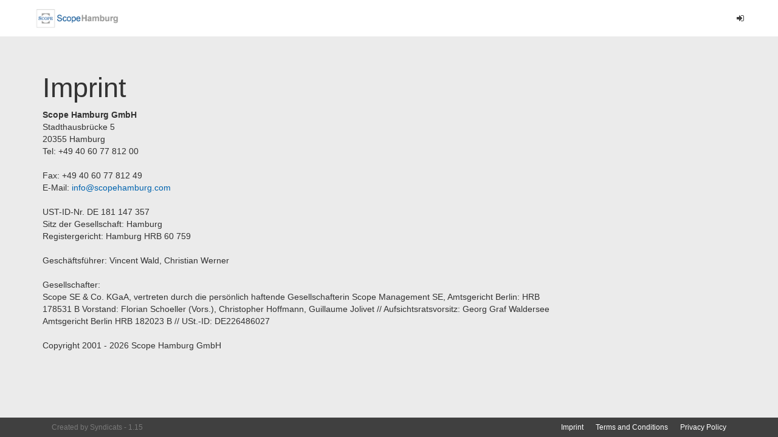

--- FILE ---
content_type: text/html;charset=UTF-8
request_url: https://portal.ehrg.de/imprint
body_size: 4496
content:
<!DOCTYPE html>

<html lang="en">
<head>
    <meta charset="utf-8" />
<meta name="viewport" content="width=device-width, initial-scale=1.0, user-scalable=no" />
<meta name="description" content="" />
<meta name="author" content="" />
<meta name="_csrf" content="f756a231-6cf1-4a5e-b141-a4ed6a934856" />
<meta name="_csrf_header" content="X-CSRF-TOKEN" />

<meta name="msapplication-TileColor" content="#2b5797" />
<meta name="theme-color" content="#ffffff" />
<link rel="apple-touch-icon" sizes="180x180" href="/images/e0710019.apple-touch-icon.png" />
<link rel="icon" type="image/png" href="/images/7924e966.favicon-32x32.png" sizes="32x32" />
<link rel="icon" type="image/png" href="/images/08492d91.favicon-16x16.png" sizes="16x16" />
<link rel="manifest" href="/images/manifest.json" />
    <title>Scope Hamburg Investors Portal</title>

<!-- Bootstrap and Custom Styles -->

<link rel="stylesheet" href="/stylesheets/66befc8d.app.css" />
<!--[if lt IE 10]>
	<link rel="stylesheet" type="text/css" href="/stylesheets/ie.css" />
<![endif]-->
</head>
<body>
<nav class="navbar navbar-default navbar-fixed-top" data-style-material="0" data-z="2" ng-controller="NavCtrl">
    <div class="container">
        <div class="row">
            <div class="navbar-header page-scroll">
                <button type="button" class="navbar-toggle" data-toggle="collapse" data-target="#navbar">
                    <span class="sr-only">Toggle navigation</span>
                    <span class="icon-bar"></span>
                    <span class="icon-bar"></span>
                    <span class="icon-bar"></span>
                </button>
                <a class="navbar-brand" href="/app" target="_self">
                    <img height="100%" alt="" src="/images/fa43d3ed.logo_white.png" />
                </a>
            </div>

            

            <ul class="nav navbar-nav navbar-right collapse navbar-collapse" id="navbar">
                <li><a href="/login" title="Login" target="_self"><i class="fa fa-sign-in"></i> <span class="visible-xs">Login</span></a></li>
            </ul>
        </div>

        
    </div>
    <div ncy-breadcrumb="" ng-class="{'hide': !shouldShowBreadcrumbs()}"></div>
</nav>
<!--[if lt IE 10]>
<div class="important-notice top">
    <div class="container">
        <p>Please update your browser, the version you are using is outdated and not supported.</p>
    </div>
</div>
<![endif]-->



<div class="container-main container container-first">
    <div class="row">
        <div class="col-sm-9">
            <h1>Imprint</h1>
            <address>
                <strong>Scope Hamburg GmbH</strong><br />
                Stadthausbr&uuml;cke 5<br />
                20355 Hamburg<br />
                Tel: +49 40 60 77 812 00<br />
                <br />
                Fax: +49 40 60 77 812 49<br />
                E-Mail: <a href="mailto:info@scopehamburg.com">info@scopehamburg.com</a><br />
            </address>
            UST-ID-Nr. DE 181 147 357<br />
            Sitz der Gesellschaft: Hamburg<br />
            Registergericht: Hamburg HRB 60 759<br />
            <br />
            Gesch&auml;ftsf&uuml;hrer: Vincent Wald, Christian Werner<br />
            <br />
            Gesellschafter:<br />
            Scope SE &amp; Co. KGaA, vertreten durch die pers&ouml;nlich haftende Gesellschafterin Scope Management SE,
            Amtsgericht Berlin: HRB 178531 B Vorstand: Florian Schoeller (Vors.), Christopher Hoffmann, Guillaume
            Jolivet // Aufsichtsratsvorsitz: Georg Graf Waldersee Amtsgericht Berlin HRB 182023 B // USt.-ID:
            DE226486027<br />
            <br />
            Copyright 2001 - <span>2026</span> Scope Hamburg GmbH
        </div>

    </div>
</div>

<footer data-style-material="-0" z="-2">
    <div class="footer-copyright">
        <div class="container">
            <div class="row">
                <div class="col-lg-12">
                <div class="col-lg-12">
                    <span class="hidden-xs">Created by Syndicats - 1.15</span>

                    <ul class="pull-right links">
                    	<li><a href="/imprint" target="_self">Imprint</a></li>
                    	<li><a href="/terms" target="_self">Terms and Conditions</a></li>
                    	<li><a href="/privacy-policy" target="_self">Privacy Policy</a></li>
                    </ul>
                </div>
                </div>
            </div>
        </div>
    </div>
</footer>
</body>
</html>

--- FILE ---
content_type: text/css;charset=UTF-8
request_url: https://portal.ehrg.de/stylesheets/66befc8d.app.css
body_size: 384863
content:
/*!
 * angular-aside - v1.2.1
 * https://github.com/dbtek/angular-aside
 * 2015-10-06
 * Copyright (c) 2015 İsmail Demirbilek
 * License: MIT
 *//*!
Animate.css - http://daneden.me/animate
Licensed under the MIT license - http://opensource.org/licenses/MIT

Copyright (c) 2014 Daniel Eden
*/@-webkit-keyframes fadeInLeft{0%{opacity:0;-webkit-transform:translate3d(-100%,0,0);transform:translate3d(-100%,0,0)}100%{opacity:1;-webkit-transform:none;transform:none}}@keyframes fadeInLeft{0%{opacity:0;-webkit-transform:translate3d(-100%,0,0);-ms-transform:translate3d(-100%,0,0);transform:translate3d(-100%,0,0)}100%{opacity:1;-webkit-transform:none;-ms-transform:none;transform:none}}.fadeInLeft{-webkit-animation-name:fadeInLeft;animation-name:fadeInLeft}@-webkit-keyframes fadeInRight{0%{opacity:0;-webkit-transform:translate3d(100%,0,0);transform:translate3d(100%,0,0)}100%{opacity:1;-webkit-transform:none;transform:none}}@keyframes fadeInRight{0%{opacity:0;-webkit-transform:translate3d(100%,0,0);-ms-transform:translate3d(100%,0,0);transform:translate3d(100%,0,0)}100%{opacity:1;-webkit-transform:none;-ms-transform:none;transform:none}}.fadeInRight{-webkit-animation-name:fadeInRight;animation-name:fadeInRight}@-webkit-keyframes fadeInTop{0%{opacity:0;-webkit-transform:translate3d(0,-100%,0);transform:translate3d(0,-100%,0)}100%{opacity:1;-webkit-transform:none;transform:none}}@keyframes fadeInTop{0%{opacity:0;-webkit-transform:translate3d(0,-100%,0);-ms-transform:translate3d(0,-100%,0);transform:translate3d(0,-100%,0)}100%{opacity:1;-webkit-transform:none;-ms-transform:none;transform:none}}.fadeInTop{-webkit-animation-name:fadeInTop;animation-name:fadeInTop}@-webkit-keyframes fadeInBottom{0%{opacity:0;-webkit-transform:translate3d(0,100%,0);transform:translate3d(0,100%,0)}100%{opacity:1;-webkit-transform:none;transform:none}}@keyframes fadeInBottom{0%{opacity:0;-webkit-transform:translate3d(0,100%,0);-ms-transform:translate3d(0,100%,0);transform:translate3d(0,100%,0)}100%{opacity:1;-webkit-transform:none;-ms-transform:none;transform:none}}.fadeInBottom{-webkit-animation-name:fadeInBottom;animation-name:fadeInBottom}@-webkit-keyframes fadeOutLeft{0%{opacity:1}100%{opacity:0;-webkit-transform:translate3d(-100%,0,0);transform:translate3d(-100%,0,0)}}@keyframes fadeOutLeft{0%{opacity:1}100%{opacity:0;-webkit-transform:translate3d(-100%,0,0);transform:translate3d(-100%,0,0)}}.fadeOutLeft{-webkit-animation-name:fadeOutLeft;animation-name:fadeOutLeft}@-webkit-keyframes fadeOutRight{0%{opacity:1}100%{opacity:0;-webkit-transform:translate3d(100%,0,0);transform:translate3d(100%,0,0)}}@keyframes fadeOutRight{0%{opacity:1}100%{opacity:0;-webkit-transform:translate3d(100%,0,0);transform:translate3d(100%,0,0)}}.fadeOutRight{-webkit-animation-name:fadeOutRight;animation-name:fadeOutRight}@-webkit-keyframes fadeOutUp{0%{opacity:1}100%{opacity:0;-webkit-transform:translate3d(0,-100%,0);transform:translate3d(0,-100%,0)}}@keyframes fadeOutUp{0%{opacity:1}100%{opacity:0;-webkit-transform:translate3d(0,-100%,0);transform:translate3d(0,-100%,0)}}.fadeOutUp{-webkit-animation-name:fadeOutUp;animation-name:fadeOutUp}@-webkit-keyframes fadeOutDown{0%{opacity:1}100%{opacity:0;-webkit-transform:translate3d(0,100%,0);transform:translate3d(0,100%,0)}}@keyframes fadeOutDown{0%{opacity:1}100%{opacity:0;-webkit-transform:translate3d(0,100%,0);transform:translate3d(0,100%,0)}}.fadeOutDown{-webkit-animation-name:fadeOutDown;animation-name:fadeOutDown}.ng-aside{overflow-y:auto;overflow-x:hidden}.ng-aside .modal-dialog{position:absolute;margin:0;padding:0}.ng-aside.fade .modal-dialog{-o-transition:none;-moz-transition:none;-ms-transition:none;-webkit-transition:none;transition:none;-o-transform:none;-moz-transform:none;-ms-transform:none;-webkit-transform:none;transform:none}.ng-aside .modal-dialog .modal-content{overflow-y:auto;overflow-x:hidden;border:none;border-radius:0}.ng-aside.horizontal,.ng-aside.horizontal .modal-dialog .modal-content{height:100%}.ng-aside.horizontal .modal-dialog{position:absolute;top:0;height:100%}.modal-open .ng-aside.horizontal.left .modal-dialog{animation:fadeOutLeft 250ms;-webkit-animation:fadeOutLeft 250ms;-moz-animation:fadeOutLeft 250ms;-o-animation:fadeOutLeft 250ms;-ms-animation:fadeOutLeft 250ms}.ng-aside.horizontal.left.in .modal-dialog{animation:fadeInLeft 400ms;-webkit-animation:fadeInLeft 400ms;-moz-animation:fadeInLeft 400ms;-o-animation:fadeInLeft 400ms;-ms-animation:fadeInLeft 400ms}.ng-aside.horizontal.left .modal-dialog{left:0}.ng-aside.horizontal.right .modal-dialog{animation:fadeOutRight 400ms;-webkit-animation:fadeOutRight 400ms;-moz-animation:fadeOutRight 400ms;-o-animation:fadeOutRight 400ms;-ms-animation:fadeOutRight 400ms}.ng-aside.horizontal.right.in .modal-dialog{animation:fadeInRight 250ms;-webkit-animation:fadeInRight 250ms}.ng-aside.horizontal.right .modal-dialog{right:0}.ng-aside.vertical{width:100%!important;overflow:hidden}.ng-aside.vertical .modal-dialog{left:0;right:0;width:100%!important}.ng-aside.vertical .modal-dialog .modal-content{max-height:400px}.ng-aside.vertical.top .modal-dialog{animation:fadeOutUp 250ms;-webkit-animation:fadeOutUp 250ms;-webkit-animation:fadeOutUp 250ms;-moz-animation:fadeOutUp 250ms;-o-animation:fadeOutUp 250ms;-ms-animation:fadeOutUp 250ms}.ng-aside.vertical.top.in .modal-dialog{animation:fadeInTop 250ms;-webkit-animation:fadeInTop 250ms;-webkit-animation:fadeInTop 250ms;-moz-animation:fadeInTop 250ms;-o-animation:fadeInTop 250ms;-ms-animation:fadeInTop 250ms}.ng-aside.vertical.bottom .modal-dialog{animation:fadeOutDown 250ms;-webkit-animation:fadeOutDown 250ms;-webkit-animation:fadeOutDown 250ms;-moz-animation:fadeOutDown 250ms;-o-animation:fadeOutDown 250ms;-ms-animation:fadeOutDown 250ms}.ng-aside.vertical.bottom.in .modal-dialog{animation:fadeInBottom 250ms;-webkit-animation:fadeInBottom 250ms;-webkit-animation:fadeInBottom 250ms;-moz-animation:fadeInBottom 250ms;-o-animation:fadeInBottom 250ms;-ms-animation:fadeInBottom 250ms}.ng-aside.vertical.bottom .modal-dialog{bottom:0}.ng-aside.vertical.top .modal-dialog{top:0}.ng-aside.vertical .modal-dialog .modal-content{width:100%}/*!
 * angular-toasty
 */@font-face{font-family:Roboto;font-style:normal;font-weight:400;src:url([data-uri]) format('truetype')}#toasty .toast.toasty-theme-default{font-family:Tahoma,Geneva,sans-serif!important;font-size:12px;border-radius:0}#toasty .toast.toasty-theme-default .close-button:after{content:'x';color:#fff;font-size:17px;font-weight:100}#toasty .toast.toasty-theme-default .toast-text{color:#fff}#toasty .toast.toasty-theme-default .toast-text .toast-title{font-size:13px}#toasty .toast.toasty-theme-default .toast-text a,#toasty .toast.toasty-theme-default .toast-text label{color:#fff}#toasty .toast.toasty-theme-default .toast-text a:hover,#toasty .toast.toasty-theme-default .toast-text label:hover{color:#f2f2f2}#toasty .toast.toasty-theme-default.toasty-type-default{background-image:url([data-uri])!important;background-color:#efefef}#toasty .toast.toasty-theme-default.toasty-type-default .close-button:after{color:#000!important}#toasty .toast.toasty-theme-default.toasty-type-default .toast-text,#toasty .toast.toasty-theme-default.toasty-type-default .toast-text a,#toasty .toast.toasty-theme-default.toasty-type-default .toast-text label{color:#4b4b4b}#toasty .toast.toasty-theme-default.toasty-type-default .toast-text a:hover,#toasty .toast.toasty-theme-default.toasty-type-default .toast-text label:hover{color:#585858}#toasty .toast.toasty-theme-default.toasty-type-info{background-image:url([data-uri])!important;background-color:#3EBFA8}#toasty .toast.toasty-theme-default.toasty-type-wait{background-image:url([data-uri])!important;background-color:#255556}#toasty .toast.toasty-theme-default.toasty-type-error{background-image:url([data-uri])!important;background-color:#F1432A}#toasty .toast.toasty-theme-default.toasty-type-success{background-image:url([data-uri])!important;background-color:#06BC5A}#toasty .toast.toasty-theme-default.toasty-type-warning{background-image:url([data-uri])!important;background-color:#F97A1F}#toasty .toast.toasty-theme-material{font-family:Roboto,sans-serif!important;font-size:12px;background-color:#323232}#toasty .toast.toasty-theme-material .close-button:after{content:'x';color:#fff;font-size:17px;font-weight:100}#toasty .toast.toasty-theme-material .toast-text{color:#fff}#toasty .toast.toasty-theme-material .toast-text .toast-title{text-transform:uppercase;font-size:13px}#toasty .toast.toasty-theme-material .toast-text a,#toasty .toast.toasty-theme-material .toast-text label{color:#fff}#toasty .toast.toasty-theme-material .toast-text a:hover,#toasty .toast.toasty-theme-material .toast-text label:hover{color:#f2f2f2}#toasty .toast.toasty-theme-material.toasty-type-default{background-image:url([data-uri])!important}#toasty .toast.toasty-theme-material.toasty-type-info{background-image:url([data-uri])!important}#toasty .toast.toasty-theme-material.toasty-type-wait{background-image:url([data-uri])!important}#toasty .toast.toasty-theme-material.toasty-type-error{background-image:url([data-uri])!important}#toasty .toast.toasty-theme-material.toasty-type-success{background-image:url([data-uri])!important}#toasty .toast.toasty-theme-material.toasty-type-warning{background-image:url([data-uri])!important}#toasty .toast.toasty-theme-bootstrap{font-family:"Helvetica Neue",Helvetica,Arial,sans-serif!important;font-size:12px;border-radius:4px;border:1px solid transparent}#toasty .toast.toasty-theme-bootstrap .close-button:after{content:'x';color:#fff;font-size:17px;font-weight:100}#toasty .toast.toasty-theme-bootstrap .toast-text{color:#fff}#toasty .toast.toasty-theme-bootstrap .toast-text .toast-title{font-size:13px}#toasty .toast.toasty-theme-bootstrap .toast-text a,#toasty .toast.toasty-theme-bootstrap .toast-text label{color:#fff}#toasty .toast.toasty-theme-bootstrap .toast-text a:hover,#toasty .toast.toasty-theme-bootstrap .toast-text label:hover{color:#f2f2f2}#toasty .toast.toasty-theme-bootstrap.toasty-type-default{background-image:url([data-uri])!important;background-color:#fff}#toasty .toast.toasty-theme-bootstrap.toasty-type-default .close-button:after{color:#000!important}#toasty .toast.toasty-theme-bootstrap.toasty-type-default .toast-text,#toasty .toast.toasty-theme-bootstrap.toasty-type-default .toast-text a,#toasty .toast.toasty-theme-bootstrap.toasty-type-default .toast-text label{color:#4b4b4b}#toasty .toast.toasty-theme-bootstrap.toasty-type-default .toast-text a:hover,#toasty .toast.toasty-theme-bootstrap.toasty-type-default .toast-text label:hover{color:#585858}#toasty .toast.toasty-theme-bootstrap.toasty-type-info{background-image:url([data-uri])!important;background-color:#5bc0de;border-color:#46b8da}#toasty .toast.toasty-theme-bootstrap.toasty-type-wait{background-image:url([data-uri])!important;background-color:#337ab7;border-color:#2e6da4}#toasty .toast.toasty-theme-bootstrap.toasty-type-error{background-image:url([data-uri])!important;background-color:#d9534f;border-color:#d43f3a}#toasty .toast.toasty-theme-bootstrap.toasty-type-success{background-image:url([data-uri])!important;background-color:#5cb85c;border-color:#4cae4c}#toasty .toast.toasty-theme-bootstrap.toasty-type-warning{background-image:url([data-uri])!important;background-color:#f0ad4e;border-color:#eea236}@-webkit-keyframes toasty-shake{0%{-webkit-transform:translate(2px,1px) rotate(0deg);transform:translate(2px,1px) rotate(0deg)}10%{-webkit-transform:translate(-1px,-2px) rotate(-1deg);transform:translate(-1px,-2px) rotate(-1deg)}20%{-webkit-transform:translate(-3px,0) rotate(1deg);transform:translate(-3px,0) rotate(1deg)}30%{-webkit-transform:translate(0px,2px) rotate(0deg);transform:translate(0px,2px) rotate(0deg)}40%{-webkit-transform:translate(1px,-1px) rotate(1deg);transform:translate(1px,-1px) rotate(1deg)}50%{-webkit-transform:translate(-1px,2px) rotate(-1deg);transform:translate(-1px,2px) rotate(-1deg)}60%{-webkit-transform:translate(-3px,1px) rotate(0deg);transform:translate(-3px,1px) rotate(0deg)}70%{-webkit-transform:translate(2px,1px) rotate(-1deg);transform:translate(2px,1px) rotate(-1deg)}80%{-webkit-transform:translate(-1px,-1px) rotate(1deg);transform:translate(-1px,-1px) rotate(1deg)}90%{-webkit-transform:translate(2px,2px) rotate(0deg);transform:translate(2px,2px) rotate(0deg)}100%{-webkit-transform:translate(1px,-2px) rotate(-1deg);transform:translate(1px,-2px) rotate(-1deg)}}@keyframes toasty-shake{0%{-webkit-transform:translate(2px,1px) rotate(0deg);transform:translate(2px,1px) rotate(0deg)}10%{-webkit-transform:translate(-1px,-2px) rotate(-1deg);transform:translate(-1px,-2px) rotate(-1deg)}20%{-webkit-transform:translate(-3px,0) rotate(1deg);transform:translate(-3px,0) rotate(1deg)}30%{-webkit-transform:translate(0px,2px) rotate(0deg);transform:translate(0px,2px) rotate(0deg)}40%{-webkit-transform:translate(1px,-1px) rotate(1deg);transform:translate(1px,-1px) rotate(1deg)}50%{-webkit-transform:translate(-1px,2px) rotate(-1deg);transform:translate(-1px,2px) rotate(-1deg)}60%{-webkit-transform:translate(-3px,1px) rotate(0deg);transform:translate(-3px,1px) rotate(0deg)}70%{-webkit-transform:translate(2px,1px) rotate(-1deg);transform:translate(2px,1px) rotate(-1deg)}80%{-webkit-transform:translate(-1px,-1px) rotate(1deg);transform:translate(-1px,-1px) rotate(1deg)}90%{-webkit-transform:translate(2px,2px) rotate(0deg);transform:translate(2px,2px) rotate(0deg)}100%{-webkit-transform:translate(1px,-2px) rotate(-1deg);transform:translate(1px,-2px) rotate(-1deg)}}#toasty{position:fixed;z-index:999999}#toasty .close-button:focus{outline:0}#toasty.toasty-position-top-left{top:12px;left:12px}#toasty.toasty-position-top-right{top:12px;right:12px}#toasty.toasty-position-bottom-right{bottom:12px;right:12px}#toasty.toasty-position-bottom-left{bottom:12px;left:12px}#toasty.toasty-position-top-center{top:12px;left:50%;-webkit-transform:translate(-50%,0);transform:translate(-50%,0)}#toasty.toasty-position-bottom-center{bottom:12px;left:50%;-webkit-transform:translate(-50%,0);transform:translate(-50%,0)}#toasty .toast{cursor:pointer;margin:0 0 6px;padding:0;width:285px;height:65px;display:table;background-size:24px 24px;background-position:15px center;background-repeat:no-repeat;box-shadow:0 0 5px 0 rgba(0,0,0,.25);opacity:.9;position:relative}#toasty .toast.toasty-shake{-webkit-animation-name:toasty-shake;animation-name:toasty-shake;-webkit-animation-duration:.5s;animation-duration:.5s;-webkit-transform-origin:50% 50%;transform-origin:50% 50%;-webkit-animation-iteration-count:infinite;animation-iteration-count:infinite;-webkit-animation-timing-function:linear;animation-timing-function:linear}#toasty .toast.toasty-shake:hover{-webkit-animation-play-state:paused;animation-play-state:paused}#toasty .toast .close-button{padding:0;cursor:pointer;background:0 0;border:0;-webkit-appearance:none;position:absolute;right:10px;top:3px;opacity:.5;filter:alpha(opacity=50)}#toasty .toast .close-button:focus,#toasty .toast .close-button:hover{text-decoration:none;cursor:pointer;opacity:1;filter:alpha(opacity=100)}#toasty .toast .toast-text{padding:5px 20px 5px 60px;display:table-cell;vertical-align:middle}#toasty .toast .toast-text .toast-title{font-weight:700}#toasty .toast .toast-text a:hover,#toasty .toast .toast-text label:hover{text-decoration:none}/*!
 * ui-select
 * http://github.com/angular-ui/ui-select
 * Version: 0.13.2 - 2015-10-09T15:34:24.045Z
 * License: MIT
 */.ui-select-highlight{font-weight:700}.ui-select-offscreen{clip:rect(0 0 0 0)!important;width:1px!important;height:1px!important;border:0!important;margin:0!important;padding:0!important;overflow:hidden!important;position:absolute!important;outline:0!important;left:0!important;top:0!important}.ui-select-choices-row:hover{background-color:#f5f5f5}.ng-dirty.ng-invalid>a.select2-choice{border-color:#D44950}.select2-result-single{padding-left:0}.select-locked>.ui-select-match-close,.select2-locked>.select2-search-choice-close{display:none}body>.select2-container.open{z-index:9999}.ui-select-container[theme=select2].direction-up .ui-select-match{border-radius:4px;border-top-left-radius:0;border-top-right-radius:0}.ui-select-container[theme=select2].direction-up .ui-select-dropdown{border-radius:4px;border-bottom-left-radius:0;border-bottom-right-radius:0;border-top-width:1px;border-top-style:solid;box-shadow:0 -4px 8px rgba(0,0,0,.25);margin-top:-4px}.ui-select-container[theme=select2].direction-up .ui-select-dropdown .select2-search{margin-top:4px}.ui-select-container[theme=select2].direction-up.select2-dropdown-open .ui-select-match{border-bottom-color:#5897fb}.selectize-input.selectize-focus{border-color:#007FBB!important}.selectize-control>.selectize-dropdown,.selectize-control>.selectize-input>input{width:100%}.ng-dirty.ng-invalid>div.selectize-input{border-color:#D44950}.ui-select-container[theme=selectize].direction-up .ui-select-dropdown{box-shadow:0 -4px 8px rgba(0,0,0,.25);margin-top:-2px}.btn-default-focus{color:#333;background-color:#EBEBEB;border-color:#ADADAD;text-decoration:none;outline:5px auto -webkit-focus-ring-color;outline-offset:-2px;box-shadow:inset 0 1px 1px rgba(0,0,0,.075),0 0 8px rgba(102,175,233,.6)}.ui-select-bootstrap .ui-select-toggle{position:relative}.ui-select-bootstrap .ui-select-toggle>.caret{position:absolute;height:10px;top:50%;right:10px;margin-top:-2px}.input-group>.ui-select-bootstrap.dropdown{position:static}.input-group>.ui-select-bootstrap>input.ui-select-search.form-control{border-radius:4px;border-top-right-radius:0;border-bottom-right-radius:0}.input-group>.ui-select-bootstrap>input.ui-select-search.form-control.direction-up{border-radius:4px!important;border-top-right-radius:0!important;border-bottom-right-radius:0!important}.ui-select-bootstrap>.ui-select-match>.btn{text-align:left!important}.ui-select-bootstrap>.ui-select-match>.caret{position:absolute;top:45%;right:15px}.ui-select-bootstrap>.ui-select-choices{width:100%;height:auto;max-height:200px;overflow-x:hidden;margin-top:-1px}body>.ui-select-bootstrap.open{z-index:1000}.ui-select-multiple.ui-select-bootstrap{height:auto;padding:3px 3px 0}.ui-select-multiple.ui-select-bootstrap input.ui-select-search{background-color:transparent!important;border:none;outline:0;height:1.666666em;margin-bottom:3px}.ui-select-multiple.ui-select-bootstrap .ui-select-match .close{font-size:1.6em;line-height:.75}.ui-select-multiple.ui-select-bootstrap .ui-select-match-item{outline:0;margin:0 3px 3px 0}.ui-select-multiple .ui-select-match-item{position:relative}.ui-select-multiple .ui-select-match-item.dropping-before:before{content:"";position:absolute;top:0;right:100%;height:100%;margin-right:2px;border-left:1px solid #428bca}.ui-select-multiple .ui-select-match-item.dropping-after:after{content:"";position:absolute;top:0;left:100%;height:100%;margin-left:2px;border-right:1px solid #428bca}.ui-select-bootstrap .ui-select-choices-row>a{display:block;padding:3px 20px;clear:both;font-weight:400;line-height:1.42857143;color:#333;white-space:nowrap}.ui-select-bootstrap .ui-select-choices-row>a:focus,.ui-select-bootstrap .ui-select-choices-row>a:hover{text-decoration:none;color:#262626;background-color:#f5f5f5}.ui-select-bootstrap .ui-select-choices-row.active>a{color:#fff;text-decoration:none;outline:0;background-color:#428bca}.ui-select-bootstrap .ui-select-choices-row.active.disabled>a,.ui-select-bootstrap .ui-select-choices-row.disabled>a{color:#777;cursor:not-allowed;background-color:#fff}.ui-select-match.ng-hide-add,.ui-select-search.ng-hide-add{display:none!important}.ui-select-bootstrap.ng-dirty.ng-invalid>button.btn.ui-select-match{border-color:#D44950}.ui-select-container[theme=bootstrap].direction-up .ui-select-dropdown{box-shadow:0 -4px 8px rgba(0,0,0,.25)}/*!
 * Bootstrap v3.1.1 (http://getbootstrap.com)
 * Copyright 2011-2014 Twitter, Inc.
 * Licensed under MIT (https://github.com/twbs/bootstrap/blob/master/LICENSE)
 *//*! normalize.css v3.0.0 | MIT License | git.io/normalize */html{font-family:sans-serif;-webkit-text-size-adjust:100%;-ms-text-size-adjust:100%}body{margin:0}article,aside,details,figcaption,figure,footer,header,hgroup,main,nav,section,summary{display:block}audio,canvas,progress,video{display:inline-block;vertical-align:baseline}audio:not([controls]){display:none;height:0}[hidden],template{display:none}a{background:0 0}a:active,a:hover{outline:0}b,strong{font-weight:700}dfn{font-style:italic}h1{margin:.67em 0}mark{color:#000;background:#ff0}sub,sup{position:relative;font-size:75%;line-height:0;vertical-align:baseline}sup{top:-.5em}sub{bottom:-.25em}img{border:0}svg:not(:root){overflow:hidden}hr{height:0;-moz-box-sizing:content-box;box-sizing:content-box}pre{overflow:auto}code,kbd,pre,samp{font-size:1em}button,input,optgroup,select,textarea{margin:0;font:inherit;color:inherit}button{overflow:visible}button,select{text-transform:none}button,html input[type=button],input[type=reset],input[type=submit]{-webkit-appearance:button;cursor:pointer}button[disabled],html input[disabled]{cursor:default}button::-moz-focus-inner,input::-moz-focus-inner{padding:0;border:0}input[type=checkbox],input[type=radio]{box-sizing:border-box;padding:0}input[type=number]::-webkit-inner-spin-button,input[type=number]::-webkit-outer-spin-button{height:auto}input[type=search]::-webkit-search-cancel-button,input[type=search]::-webkit-search-decoration{-webkit-appearance:none}textarea{overflow:auto}optgroup{font-weight:700}table{border-spacing:0;border-collapse:collapse}td,th{padding:0}@media print{*{color:#000!important;text-shadow:none!important;background:transparent!important;box-shadow:none!important}a,a:visited{text-decoration:underline}a[href]:after{content:" (" attr(href) ")"}abbr[title]:after{content:" (" attr(title) ")"}a[href^="javascript:"]:after,a[href^="#"]:after{content:""}blockquote,pre{border:1px solid #999;page-break-inside:avoid}thead{display:table-header-group}img,tr{page-break-inside:avoid}img{max-width:100%!important}h2,h3,p{orphans:3;widows:3}h2,h3{page-break-after:avoid}select{background:#fff!important}.navbar{display:none}.table td,.table th{background-color:#fff!important}.btn>.caret,.dropup>.btn>.caret{border-top-color:#000!important}.label{border:1px solid #000}.table{border-collapse:collapse!important}.table-bordered td,.table-bordered th{border:1px solid #ddd!important}}*,:after,:before{-webkit-box-sizing:border-box;-moz-box-sizing:border-box;box-sizing:border-box}html{font-size:62.5%;-webkit-tap-highlight-color:rgba(0,0,0,0)}body{font-size:14px;line-height:1.42857143;color:#333}button,input,select,textarea{font-family:inherit;font-size:inherit;line-height:inherit}a{text-decoration:none}a:focus,a:hover{text-decoration:underline}a:focus{outline-offset:-2px}figure{margin:0}img{vertical-align:middle}.carousel-inner>.item>a>img,.carousel-inner>.item>img,.img-responsive,.thumbnail a>img,.thumbnail>img{display:block;max-width:100%;height:auto}.img-rounded{border-radius:6px}.img-thumbnail{display:inline-block;max-width:100%;height:auto;padding:4px;line-height:1.42857143;background-color:#fff;border:1px solid #ddd;border-radius:4px;-webkit-transition:all .2s ease-in-out;transition:all .2s ease-in-out}.img-circle{border-radius:50%}hr{margin-top:20px;margin-bottom:20px;border:0;border-top:1px solid #eee}.sr-only{position:absolute;width:1px;height:1px;padding:0;margin:-1px;overflow:hidden;clip:rect(0,0,0,0);border:0}.h1,.h2,.h3,.h4,.h5,.h6,h1,h2,h3,h4,h5,h6{font-family:inherit;font-weight:500;line-height:1.1;color:inherit}.h1 .small,.h1 small,.h2 .small,.h2 small,.h3 .small,.h3 small,.h4 .small,.h4 small,.h5 .small,.h5 small,.h6 .small,.h6 small,h1 .small,h1 small,h2 .small,h2 small,h3 .small,h3 small,h4 .small,h4 small,h5 .small,h5 small,h6 .small,h6 small{font-weight:400;line-height:1;color:#999}.h1,.h2,.h3,h1,h2,h3{margin-top:20px;margin-bottom:10px}.h1 .small,.h1 small,.h2 .small,.h2 small,.h3 .small,.h3 small,h1 .small,h1 small,h2 .small,h2 small,h3 .small,h3 small{font-size:65%}.h4,.h5,.h6,h4,h5,h6{margin-top:10px;margin-bottom:10px}.h4 .small,.h4 small,.h5 .small,.h5 small,.h6 .small,.h6 small,h4 .small,h4 small,h5 .small,h5 small,h6 .small,h6 small{font-size:75%}.h1,h1{font-size:36px}.h2,h2{font-size:30px}.h3,h3{font-size:24px}.h4,h4{font-size:18px}.h5,h5{font-size:14px}.h6,h6{font-size:12px}p{margin:0 0 10px}.lead{margin-bottom:20px;font-size:16px;font-weight:200;line-height:1.4}@media (min-width:768px){.lead{font-size:21px}}.small,small{font-size:85%}cite{font-style:normal}.text-left{text-align:left}.text-right{text-align:right}.text-center{text-align:center}.text-justify{text-align:justify}.text-muted{color:#999}.text-primary{color:#428bca}a.text-primary:hover{color:#3071a9}.text-success{color:#3c763d}a.text-success:hover{color:#2b542c}.text-info{color:#31708f}a.text-info:hover{color:#245269}.text-warning{color:#8a6d3b}a.text-warning:hover{color:#66512c}.text-danger{color:#a94442}a.text-danger:hover{color:#843534}.bg-primary{color:#fff;background-color:#428bca}a.bg-primary:hover{background-color:#3071a9}.bg-success{background-color:#dff0d8}a.bg-success:hover{background-color:#c1e2b3}.bg-info{background-color:#d9edf7}a.bg-info:hover{background-color:#afd9ee}.bg-warning{background-color:#fcf8e3}a.bg-warning:hover{background-color:#f7ecb5}.bg-danger{background-color:#f2dede}a.bg-danger:hover{background-color:#e4b9b9}ol,ul{margin-top:0;margin-bottom:10px}ol ol,ol ul,ul ol,ul ul{margin-bottom:0}.list-unstyled{padding-left:0;list-style:none}.list-inline{padding-left:0;margin-left:-5px;list-style:none}.list-inline>li{display:inline-block;padding-right:5px;padding-left:5px}dl{margin-top:0;margin-bottom:20px}dd,dt{line-height:1.42857143}dt{font-weight:700}dd{margin-left:0}@media (min-width:768px){.dl-horizontal dt{float:left;width:160px;overflow:hidden;clear:left;text-align:right;text-overflow:ellipsis;white-space:nowrap}.dl-horizontal dd{margin-left:180px}}abbr[data-original-title],abbr[title]{cursor:help;border-bottom:1px dotted #999}.initialism{font-size:90%;text-transform:uppercase}blockquote{padding:10px 20px;margin:0 0 20px;font-size:17.5px;border-left:5px solid #eee}blockquote ol:last-child,blockquote p:last-child,blockquote ul:last-child{margin-bottom:0}blockquote .small,blockquote footer,blockquote small{display:block;font-size:80%;line-height:1.42857143;color:#999}blockquote .small:before,blockquote footer:before,blockquote small:before{content:'\2014 \00A0'}.blockquote-reverse,blockquote.pull-right{padding-right:15px;padding-left:0;text-align:right;border-right:5px solid #eee;border-left:0}.blockquote-reverse .small:before,.blockquote-reverse footer:before,.blockquote-reverse small:before,blockquote.pull-right .small:before,blockquote.pull-right footer:before,blockquote.pull-right small:before{content:''}.blockquote-reverse .small:after,.blockquote-reverse footer:after,.blockquote-reverse small:after,blockquote.pull-right .small:after,blockquote.pull-right footer:after,blockquote.pull-right small:after{content:'\00A0 \2014'}blockquote:after,blockquote:before{content:""}address{margin-bottom:20px;font-style:normal;line-height:1.42857143}code,kbd,pre,samp{font-family:Menlo,Monaco,Consolas,"Courier New",monospace}code{padding:2px 4px;font-size:90%;color:#c7254e;white-space:nowrap;background-color:#f9f2f4;border-radius:4px}kbd{padding:2px 4px;font-size:90%;color:#fff;background-color:#333;border-radius:3px;box-shadow:inset 0 -1px 0 rgba(0,0,0,.25)}pre{display:block;padding:9.5px;margin:0 0 10px;font-size:13px;line-height:1.42857143;color:#333;word-break:break-all;word-wrap:break-word;background-color:#f5f5f5;border:1px solid #ccc;border-radius:4px}pre code{padding:0;font-size:inherit;color:inherit;white-space:pre-wrap;background-color:transparent;border-radius:0}.pre-scrollable{max-height:340px;overflow-y:scroll}.container,.container-fluid{padding-right:15px;padding-left:15px;margin-right:auto;margin-left:auto}@media (min-width:768px){.container{width:750px}}@media (min-width:992px){.container{width:970px}}@media (min-width:1200px){.container{width:1170px}}.row{margin-right:-15px;margin-left:-15px}.col-lg-1,.col-lg-10,.col-lg-11,.col-lg-12,.col-lg-2,.col-lg-3,.col-lg-4,.col-lg-5,.col-lg-6,.col-lg-7,.col-lg-8,.col-lg-9,.col-md-1,.col-md-10,.col-md-11,.col-md-12,.col-md-2,.col-md-3,.col-md-4,.col-md-5,.col-md-6,.col-md-7,.col-md-8,.col-md-9,.col-sm-1,.col-sm-10,.col-sm-11,.col-sm-12,.col-sm-2,.col-sm-3,.col-sm-4,.col-sm-5,.col-sm-6,.col-sm-7,.col-sm-8,.col-sm-9,.col-xs-1,.col-xs-10,.col-xs-11,.col-xs-12,.col-xs-2,.col-xs-3,.col-xs-4,.col-xs-5,.col-xs-6,.col-xs-7,.col-xs-8,.col-xs-9{position:relative;min-height:1px;padding-right:15px;padding-left:15px}.col-xs-1,.col-xs-10,.col-xs-11,.col-xs-12,.col-xs-2,.col-xs-3,.col-xs-4,.col-xs-5,.col-xs-6,.col-xs-7,.col-xs-8,.col-xs-9{float:left}.col-xs-12{width:100%}.col-xs-11{width:91.66666667%}.col-xs-10{width:83.33333333%}.col-xs-9{width:75%}.col-xs-8{width:66.66666667%}.col-xs-7{width:58.33333333%}.col-xs-6{width:50%}.col-xs-5{width:41.66666667%}.col-xs-4{width:33.33333333%}.col-xs-3{width:25%}.col-xs-2{width:16.66666667%}.col-xs-1{width:8.33333333%}.col-xs-pull-12{right:100%}.col-xs-pull-11{right:91.66666667%}.col-xs-pull-10{right:83.33333333%}.col-xs-pull-9{right:75%}.col-xs-pull-8{right:66.66666667%}.col-xs-pull-7{right:58.33333333%}.col-xs-pull-6{right:50%}.col-xs-pull-5{right:41.66666667%}.col-xs-pull-4{right:33.33333333%}.col-xs-pull-3{right:25%}.col-xs-pull-2{right:16.66666667%}.col-xs-pull-1{right:8.33333333%}.col-xs-pull-0{right:0}.col-xs-push-12{left:100%}.col-xs-push-11{left:91.66666667%}.col-xs-push-10{left:83.33333333%}.col-xs-push-9{left:75%}.col-xs-push-8{left:66.66666667%}.col-xs-push-7{left:58.33333333%}.col-xs-push-6{left:50%}.col-xs-push-5{left:41.66666667%}.col-xs-push-4{left:33.33333333%}.col-xs-push-3{left:25%}.col-xs-push-2{left:16.66666667%}.col-xs-push-1{left:8.33333333%}.col-xs-push-0{left:0}.col-xs-offset-12{margin-left:100%}.col-xs-offset-11{margin-left:91.66666667%}.col-xs-offset-10{margin-left:83.33333333%}.col-xs-offset-9{margin-left:75%}.col-xs-offset-8{margin-left:66.66666667%}.col-xs-offset-7{margin-left:58.33333333%}.col-xs-offset-6{margin-left:50%}.col-xs-offset-5{margin-left:41.66666667%}.col-xs-offset-4{margin-left:33.33333333%}.col-xs-offset-3{margin-left:25%}.col-xs-offset-2{margin-left:16.66666667%}.col-xs-offset-1{margin-left:8.33333333%}.col-xs-offset-0{margin-left:0}@media (min-width:768px){.col-sm-1,.col-sm-10,.col-sm-11,.col-sm-12,.col-sm-2,.col-sm-3,.col-sm-4,.col-sm-5,.col-sm-6,.col-sm-7,.col-sm-8,.col-sm-9{float:left}.col-sm-12{width:100%}.col-sm-11{width:91.66666667%}.col-sm-10{width:83.33333333%}.col-sm-9{width:75%}.col-sm-8{width:66.66666667%}.col-sm-7{width:58.33333333%}.col-sm-6{width:50%}.col-sm-5{width:41.66666667%}.col-sm-4{width:33.33333333%}.col-sm-3{width:25%}.col-sm-2{width:16.66666667%}.col-sm-1{width:8.33333333%}.col-sm-pull-12{right:100%}.col-sm-pull-11{right:91.66666667%}.col-sm-pull-10{right:83.33333333%}.col-sm-pull-9{right:75%}.col-sm-pull-8{right:66.66666667%}.col-sm-pull-7{right:58.33333333%}.col-sm-pull-6{right:50%}.col-sm-pull-5{right:41.66666667%}.col-sm-pull-4{right:33.33333333%}.col-sm-pull-3{right:25%}.col-sm-pull-2{right:16.66666667%}.col-sm-pull-1{right:8.33333333%}.col-sm-pull-0{right:0}.col-sm-push-12{left:100%}.col-sm-push-11{left:91.66666667%}.col-sm-push-10{left:83.33333333%}.col-sm-push-9{left:75%}.col-sm-push-8{left:66.66666667%}.col-sm-push-7{left:58.33333333%}.col-sm-push-6{left:50%}.col-sm-push-5{left:41.66666667%}.col-sm-push-4{left:33.33333333%}.col-sm-push-3{left:25%}.col-sm-push-2{left:16.66666667%}.col-sm-push-1{left:8.33333333%}.col-sm-push-0{left:0}.col-sm-offset-12{margin-left:100%}.col-sm-offset-11{margin-left:91.66666667%}.col-sm-offset-10{margin-left:83.33333333%}.col-sm-offset-9{margin-left:75%}.col-sm-offset-8{margin-left:66.66666667%}.col-sm-offset-7{margin-left:58.33333333%}.col-sm-offset-6{margin-left:50%}.col-sm-offset-5{margin-left:41.66666667%}.col-sm-offset-4{margin-left:33.33333333%}.col-sm-offset-3{margin-left:25%}.col-sm-offset-2{margin-left:16.66666667%}.col-sm-offset-1{margin-left:8.33333333%}.col-sm-offset-0{margin-left:0}}@media (min-width:992px){.col-md-1,.col-md-10,.col-md-11,.col-md-12,.col-md-2,.col-md-3,.col-md-4,.col-md-5,.col-md-6,.col-md-7,.col-md-8,.col-md-9{float:left}.col-md-12{width:100%}.col-md-11{width:91.66666667%}.col-md-10{width:83.33333333%}.col-md-9{width:75%}.col-md-8{width:66.66666667%}.col-md-7{width:58.33333333%}.col-md-6{width:50%}.col-md-5{width:41.66666667%}.col-md-4{width:33.33333333%}.col-md-3{width:25%}.col-md-2{width:16.66666667%}.col-md-1{width:8.33333333%}.col-md-pull-12{right:100%}.col-md-pull-11{right:91.66666667%}.col-md-pull-10{right:83.33333333%}.col-md-pull-9{right:75%}.col-md-pull-8{right:66.66666667%}.col-md-pull-7{right:58.33333333%}.col-md-pull-6{right:50%}.col-md-pull-5{right:41.66666667%}.col-md-pull-4{right:33.33333333%}.col-md-pull-3{right:25%}.col-md-pull-2{right:16.66666667%}.col-md-pull-1{right:8.33333333%}.col-md-pull-0{right:0}.col-md-push-12{left:100%}.col-md-push-11{left:91.66666667%}.col-md-push-10{left:83.33333333%}.col-md-push-9{left:75%}.col-md-push-8{left:66.66666667%}.col-md-push-7{left:58.33333333%}.col-md-push-6{left:50%}.col-md-push-5{left:41.66666667%}.col-md-push-4{left:33.33333333%}.col-md-push-3{left:25%}.col-md-push-2{left:16.66666667%}.col-md-push-1{left:8.33333333%}.col-md-push-0{left:0}.col-md-offset-12{margin-left:100%}.col-md-offset-11{margin-left:91.66666667%}.col-md-offset-10{margin-left:83.33333333%}.col-md-offset-9{margin-left:75%}.col-md-offset-8{margin-left:66.66666667%}.col-md-offset-7{margin-left:58.33333333%}.col-md-offset-6{margin-left:50%}.col-md-offset-5{margin-left:41.66666667%}.col-md-offset-4{margin-left:33.33333333%}.col-md-offset-3{margin-left:25%}.col-md-offset-2{margin-left:16.66666667%}.col-md-offset-1{margin-left:8.33333333%}.col-md-offset-0{margin-left:0}}@media (min-width:1200px){.col-lg-1,.col-lg-10,.col-lg-11,.col-lg-12,.col-lg-2,.col-lg-3,.col-lg-4,.col-lg-5,.col-lg-6,.col-lg-7,.col-lg-8,.col-lg-9{float:left}.col-lg-12{width:100%}.col-lg-11{width:91.66666667%}.col-lg-10{width:83.33333333%}.col-lg-9{width:75%}.col-lg-8{width:66.66666667%}.col-lg-7{width:58.33333333%}.col-lg-6{width:50%}.col-lg-5{width:41.66666667%}.col-lg-4{width:33.33333333%}.col-lg-3{width:25%}.col-lg-2{width:16.66666667%}.col-lg-1{width:8.33333333%}.col-lg-pull-12{right:100%}.col-lg-pull-11{right:91.66666667%}.col-lg-pull-10{right:83.33333333%}.col-lg-pull-9{right:75%}.col-lg-pull-8{right:66.66666667%}.col-lg-pull-7{right:58.33333333%}.col-lg-pull-6{right:50%}.col-lg-pull-5{right:41.66666667%}.col-lg-pull-4{right:33.33333333%}.col-lg-pull-3{right:25%}.col-lg-pull-2{right:16.66666667%}.col-lg-pull-1{right:8.33333333%}.col-lg-pull-0{right:0}.col-lg-push-12{left:100%}.col-lg-push-11{left:91.66666667%}.col-lg-push-10{left:83.33333333%}.col-lg-push-9{left:75%}.col-lg-push-8{left:66.66666667%}.col-lg-push-7{left:58.33333333%}.col-lg-push-6{left:50%}.col-lg-push-5{left:41.66666667%}.col-lg-push-4{left:33.33333333%}.col-lg-push-3{left:25%}.col-lg-push-2{left:16.66666667%}.col-lg-push-1{left:8.33333333%}.col-lg-push-0{left:0}.col-lg-offset-12{margin-left:100%}.col-lg-offset-11{margin-left:91.66666667%}.col-lg-offset-10{margin-left:83.33333333%}.col-lg-offset-9{margin-left:75%}.col-lg-offset-8{margin-left:66.66666667%}.col-lg-offset-7{margin-left:58.33333333%}.col-lg-offset-6{margin-left:50%}.col-lg-offset-5{margin-left:41.66666667%}.col-lg-offset-4{margin-left:33.33333333%}.col-lg-offset-3{margin-left:25%}.col-lg-offset-2{margin-left:16.66666667%}.col-lg-offset-1{margin-left:8.33333333%}.col-lg-offset-0{margin-left:0}}table{max-width:100%;background-color:transparent}th{text-align:left}.table{width:100%;margin-bottom:20px}.table>tbody>tr>td,.table>tbody>tr>th,.table>tfoot>tr>td,.table>tfoot>tr>th,.table>thead>tr>td,.table>thead>tr>th{padding:8px;line-height:1.42857143;vertical-align:top;border-top:1px solid #ddd}.table>thead>tr>th{vertical-align:bottom;border-bottom:2px solid #ddd}.table>caption+thead>tr:first-child>td,.table>caption+thead>tr:first-child>th,.table>colgroup+thead>tr:first-child>td,.table>colgroup+thead>tr:first-child>th,.table>thead:first-child>tr:first-child>td,.table>thead:first-child>tr:first-child>th{border-top:0}.table>tbody+tbody{border-top:2px solid #ddd}.table .table{background-color:#fff}.table-condensed>tbody>tr>td,.table-condensed>tbody>tr>th,.table-condensed>tfoot>tr>td,.table-condensed>tfoot>tr>th,.table-condensed>thead>tr>td,.table-condensed>thead>tr>th{padding:5px}.table-bordered,.table-bordered>tbody>tr>td,.table-bordered>tbody>tr>th,.table-bordered>tfoot>tr>td,.table-bordered>tfoot>tr>th,.table-bordered>thead>tr>td,.table-bordered>thead>tr>th{border:1px solid #ddd}.table-bordered>thead>tr>td,.table-bordered>thead>tr>th{border-bottom-width:2px}.table-striped>tbody>tr:nth-child(odd)>td,.table-striped>tbody>tr:nth-child(odd)>th{background-color:#f9f9f9}.table-hover>tbody>tr:hover>td,.table-hover>tbody>tr:hover>th{background-color:#f5f5f5}table col[class*=col-]{position:static;display:table-column;float:none}table td[class*=col-],table th[class*=col-]{position:static;display:table-cell;float:none}.table>tbody>tr.active>td,.table>tbody>tr.active>th,.table>tbody>tr>td.active,.table>tbody>tr>th.active,.table>tfoot>tr.active>td,.table>tfoot>tr.active>th,.table>tfoot>tr>td.active,.table>tfoot>tr>th.active,.table>thead>tr.active>td,.table>thead>tr.active>th,.table>thead>tr>td.active,.table>thead>tr>th.active{background-color:#f5f5f5}.table-hover>tbody>tr.active:hover>td,.table-hover>tbody>tr.active:hover>th,.table-hover>tbody>tr>td.active:hover,.table-hover>tbody>tr>th.active:hover{background-color:#e8e8e8}.table>tbody>tr.success>td,.table>tbody>tr.success>th,.table>tbody>tr>td.success,.table>tbody>tr>th.success,.table>tfoot>tr.success>td,.table>tfoot>tr.success>th,.table>tfoot>tr>td.success,.table>tfoot>tr>th.success,.table>thead>tr.success>td,.table>thead>tr.success>th,.table>thead>tr>td.success,.table>thead>tr>th.success{background-color:#dff0d8}.table-hover>tbody>tr.success:hover>td,.table-hover>tbody>tr.success:hover>th,.table-hover>tbody>tr>td.success:hover,.table-hover>tbody>tr>th.success:hover{background-color:#d0e9c6}.table>tbody>tr.info>td,.table>tbody>tr.info>th,.table>tbody>tr>td.info,.table>tbody>tr>th.info,.table>tfoot>tr.info>td,.table>tfoot>tr.info>th,.table>tfoot>tr>td.info,.table>tfoot>tr>th.info,.table>thead>tr.info>td,.table>thead>tr.info>th,.table>thead>tr>td.info,.table>thead>tr>th.info{background-color:#d9edf7}.table-hover>tbody>tr.info:hover>td,.table-hover>tbody>tr.info:hover>th,.table-hover>tbody>tr>td.info:hover,.table-hover>tbody>tr>th.info:hover{background-color:#c4e3f3}.table>tbody>tr.warning>td,.table>tbody>tr.warning>th,.table>tbody>tr>td.warning,.table>tbody>tr>th.warning,.table>tfoot>tr.warning>td,.table>tfoot>tr.warning>th,.table>tfoot>tr>td.warning,.table>tfoot>tr>th.warning,.table>thead>tr.warning>td,.table>thead>tr.warning>th,.table>thead>tr>td.warning,.table>thead>tr>th.warning{background-color:#fcf8e3}.table-hover>tbody>tr.warning:hover>td,.table-hover>tbody>tr.warning:hover>th,.table-hover>tbody>tr>td.warning:hover,.table-hover>tbody>tr>th.warning:hover{background-color:#faf2cc}.table>tbody>tr.danger>td,.table>tbody>tr.danger>th,.table>tbody>tr>td.danger,.table>tbody>tr>th.danger,.table>tfoot>tr.danger>td,.table>tfoot>tr.danger>th,.table>tfoot>tr>td.danger,.table>tfoot>tr>th.danger,.table>thead>tr.danger>td,.table>thead>tr.danger>th,.table>thead>tr>td.danger,.table>thead>tr>th.danger{background-color:#f2dede}.table-hover>tbody>tr.danger:hover>td,.table-hover>tbody>tr.danger:hover>th,.table-hover>tbody>tr>td.danger:hover,.table-hover>tbody>tr>th.danger:hover{background-color:#ebcccc}@media (max-width:767px){.table-responsive{width:100%;margin-bottom:15px;overflow-x:scroll;overflow-y:hidden;-webkit-overflow-scrolling:touch;-ms-overflow-style:-ms-autohiding-scrollbar;border:1px solid #ddd}.table-responsive>.table{margin-bottom:0}.table-responsive>.table>tbody>tr>td,.table-responsive>.table>tbody>tr>th,.table-responsive>.table>tfoot>tr>td,.table-responsive>.table>tfoot>tr>th,.table-responsive>.table>thead>tr>td,.table-responsive>.table>thead>tr>th{white-space:nowrap}.table-responsive>.table-bordered{border:0}.table-responsive>.table-bordered>tbody>tr>td:first-child,.table-responsive>.table-bordered>tbody>tr>th:first-child,.table-responsive>.table-bordered>tfoot>tr>td:first-child,.table-responsive>.table-bordered>tfoot>tr>th:first-child,.table-responsive>.table-bordered>thead>tr>td:first-child,.table-responsive>.table-bordered>thead>tr>th:first-child{border-left:0}.table-responsive>.table-bordered>tbody>tr>td:last-child,.table-responsive>.table-bordered>tbody>tr>th:last-child,.table-responsive>.table-bordered>tfoot>tr>td:last-child,.table-responsive>.table-bordered>tfoot>tr>th:last-child,.table-responsive>.table-bordered>thead>tr>td:last-child,.table-responsive>.table-bordered>thead>tr>th:last-child{border-right:0}.table-responsive>.table-bordered>tbody>tr:last-child>td,.table-responsive>.table-bordered>tbody>tr:last-child>th,.table-responsive>.table-bordered>tfoot>tr:last-child>td,.table-responsive>.table-bordered>tfoot>tr:last-child>th{border-bottom:0}}fieldset{min-width:0;padding:0;margin:0;border:0}legend{display:block;width:100%;padding:0;margin-bottom:20px;font-size:21px;line-height:inherit;color:#333;border:0;border-bottom:1px solid #e5e5e5}label{display:inline-block;margin-bottom:5px;font-weight:700}input[type=search]{-webkit-box-sizing:border-box;-moz-box-sizing:border-box;box-sizing:border-box}input[type=checkbox],input[type=radio]{margin:4px 0 0;line-height:normal}input[type=file]{display:block}input[type=range]{display:block;width:100%}select[multiple],select[size]{height:auto}input[type=checkbox]:focus,input[type=file]:focus,input[type=radio]:focus{outline:thin dotted;outline:5px auto -webkit-focus-ring-color;outline-offset:-2px}output{display:block;padding-top:7px;font-size:14px;line-height:1.42857143;color:#555}.form-control{display:block;width:100%;height:34px;padding:6px 12px;font-size:14px;line-height:1.42857143;color:#555;background-color:#fff;background-image:none;border:1px solid #ccc;border-radius:4px;-webkit-box-shadow:inset 0 1px 1px rgba(0,0,0,.075);box-shadow:inset 0 1px 1px rgba(0,0,0,.075);-webkit-transition:border-color ease-in-out .15s,box-shadow ease-in-out .15s;transition:border-color ease-in-out .15s,box-shadow ease-in-out .15s}.form-control:focus{border-color:#66afe9;outline:0;-webkit-box-shadow:inset 0 1px 1px rgba(0,0,0,.075),0 0 8px rgba(102,175,233,.6);box-shadow:inset 0 1px 1px rgba(0,0,0,.075),0 0 8px rgba(102,175,233,.6)}.form-control::-moz-placeholder{color:#999;opacity:1}.form-control:-ms-input-placeholder{color:#999}.form-control::-webkit-input-placeholder{color:#999}.form-control[disabled],.form-control[readonly],fieldset[disabled] .form-control{cursor:not-allowed;background-color:#eee;opacity:1}textarea.form-control{height:auto}input[type=search]{-webkit-appearance:none}input[type=date]{line-height:34px}.form-group{margin-bottom:15px}.checkbox,.radio{display:block;min-height:20px;padding-left:20px;margin-top:10px;margin-bottom:10px}.checkbox label,.radio label{display:inline;font-weight:400;cursor:pointer}.checkbox input[type=checkbox],.checkbox-inline input[type=checkbox],.radio input[type=radio],.radio-inline input[type=radio]{float:left;margin-left:-20px}.checkbox+.checkbox,.radio+.radio{margin-top:-5px}.checkbox-inline,.radio-inline{display:inline-block;padding-left:20px;margin-bottom:0;font-weight:400;vertical-align:middle;cursor:pointer}.checkbox-inline+.checkbox-inline,.radio-inline+.radio-inline{margin-top:0;margin-left:10px}.checkbox-inline[disabled],.checkbox[disabled],.radio-inline[disabled],.radio[disabled],fieldset[disabled] .checkbox,fieldset[disabled] .checkbox-inline,fieldset[disabled] .radio,fieldset[disabled] .radio-inline,fieldset[disabled] input[type=checkbox],fieldset[disabled] input[type=radio],input[type=checkbox][disabled],input[type=radio][disabled]{cursor:not-allowed}.input-sm{height:30px;padding:5px 10px;font-size:12px;line-height:1.5;border-radius:3px}select.input-sm{height:30px;line-height:30px}select[multiple].input-sm,textarea.input-sm{height:auto}.input-lg{height:46px;padding:10px 16px;font-size:18px;line-height:1.33;border-radius:6px}select.input-lg{height:46px;line-height:46px}select[multiple].input-lg,textarea.input-lg{height:auto}.has-feedback{position:relative}.has-feedback .form-control{padding-right:42.5px}.has-feedback .form-control-feedback{position:absolute;top:25px;right:0;display:block;width:34px;height:34px;line-height:34px;text-align:center}.has-success .checkbox,.has-success .checkbox-inline,.has-success .control-label,.has-success .help-block,.has-success .radio,.has-success .radio-inline{color:#3c763d}.has-success .form-control{border-color:#3c763d;-webkit-box-shadow:inset 0 1px 1px rgba(0,0,0,.075);box-shadow:inset 0 1px 1px rgba(0,0,0,.075)}.has-success .form-control:focus{border-color:#2b542c;-webkit-box-shadow:inset 0 1px 1px rgba(0,0,0,.075),0 0 6px #67b168;box-shadow:inset 0 1px 1px rgba(0,0,0,.075),0 0 6px #67b168}.has-success .input-group-addon{color:#3c763d;background-color:#dff0d8;border-color:#3c763d}.has-success .form-control-feedback{color:#3c763d}.has-warning .checkbox,.has-warning .checkbox-inline,.has-warning .control-label,.has-warning .help-block,.has-warning .radio,.has-warning .radio-inline{color:#8a6d3b}.has-warning .form-control{border-color:#8a6d3b;-webkit-box-shadow:inset 0 1px 1px rgba(0,0,0,.075);box-shadow:inset 0 1px 1px rgba(0,0,0,.075)}.has-warning .form-control:focus{border-color:#66512c;-webkit-box-shadow:inset 0 1px 1px rgba(0,0,0,.075),0 0 6px #c0a16b;box-shadow:inset 0 1px 1px rgba(0,0,0,.075),0 0 6px #c0a16b}.has-warning .input-group-addon{color:#8a6d3b;background-color:#fcf8e3;border-color:#8a6d3b}.has-warning .form-control-feedback{color:#8a6d3b}.has-error .checkbox,.has-error .checkbox-inline,.has-error .control-label,.has-error .help-block,.has-error .radio,.has-error .radio-inline{color:#a94442}.has-error .form-control{border-color:#a94442;-webkit-box-shadow:inset 0 1px 1px rgba(0,0,0,.075);box-shadow:inset 0 1px 1px rgba(0,0,0,.075)}.has-error .form-control:focus{border-color:#843534;-webkit-box-shadow:inset 0 1px 1px rgba(0,0,0,.075),0 0 6px #ce8483;box-shadow:inset 0 1px 1px rgba(0,0,0,.075),0 0 6px #ce8483}.has-error .input-group-addon{color:#a94442;background-color:#f2dede;border-color:#a94442}.has-error .form-control-feedback{color:#a94442}.form-control-static{margin-bottom:0}.help-block{display:block;margin-top:5px;margin-bottom:10px;color:#737373}@media (min-width:768px){.form-inline .form-group{display:inline-block;margin-bottom:0;vertical-align:middle}.form-inline .form-control{display:inline-block;width:auto;vertical-align:middle}.form-inline .input-group>.form-control{width:100%}.form-inline .control-label{margin-bottom:0;vertical-align:middle}.form-inline .checkbox,.form-inline .radio{display:inline-block;padding-left:0;margin-top:0;margin-bottom:0;vertical-align:middle}.form-inline .checkbox input[type=checkbox],.form-inline .radio input[type=radio]{float:none;margin-left:0}.form-inline .has-feedback .form-control-feedback{top:0}}.form-horizontal .checkbox,.form-horizontal .checkbox-inline,.form-horizontal .control-label,.form-horizontal .radio,.form-horizontal .radio-inline{padding-top:7px;margin-top:0;margin-bottom:0}.form-horizontal .checkbox,.form-horizontal .radio{min-height:27px}.form-horizontal .form-group{margin-right:-15px;margin-left:-15px}.form-horizontal .form-control-static{padding-top:7px}@media (min-width:768px){.form-horizontal .control-label{text-align:right}}.form-horizontal .has-feedback .form-control-feedback{top:0;right:15px}.btn{display:inline-block;padding:6px 12px;margin-bottom:0;font-size:14px;font-weight:400;line-height:1.42857143;text-align:center;white-space:nowrap;vertical-align:middle;cursor:pointer;-webkit-user-select:none;-moz-user-select:none;-ms-user-select:none;user-select:none;background-image:none;border:1px solid transparent;border-radius:4px}.btn.active:focus,.btn:active:focus,.btn:focus{outline:thin dotted;outline:5px auto -webkit-focus-ring-color;outline-offset:-2px}.btn:focus,.btn:hover{color:#333;text-decoration:none}.btn.active,.btn:active{background-image:none;-webkit-box-shadow:inset 0 3px 5px rgba(0,0,0,.125);box-shadow:inset 0 3px 5px rgba(0,0,0,.125)}.btn.disabled,.btn[disabled],fieldset[disabled] .btn{pointer-events:none;cursor:not-allowed;filter:alpha(opacity=65);-webkit-box-shadow:none;box-shadow:none;opacity:.65}.btn-default{color:#333;background-color:#fff;border-color:#ccc}.btn-default.active,.btn-default:active,.btn-default:focus,.btn-default:hover,.open .dropdown-toggle.btn-default{color:#333;background-color:#ebebeb;border-color:#adadad}.btn-default.active,.btn-default:active,.open .dropdown-toggle.btn-default{background-image:none}.btn-default.disabled,.btn-default.disabled.active,.btn-default.disabled:active,.btn-default.disabled:focus,.btn-default.disabled:hover,.btn-default[disabled],.btn-default[disabled].active,.btn-default[disabled]:active,.btn-default[disabled]:focus,.btn-default[disabled]:hover,fieldset[disabled] .btn-default,fieldset[disabled] .btn-default.active,fieldset[disabled] .btn-default:active,fieldset[disabled] .btn-default:focus,fieldset[disabled] .btn-default:hover{background-color:#fff;border-color:#ccc}.btn-default .badge{color:#fff;background-color:#333}.btn-primary{color:#fff;background-color:#428bca;border-color:#357ebd}.btn-primary.active,.btn-primary:active,.btn-primary:focus,.btn-primary:hover,.open .dropdown-toggle.btn-primary{color:#fff;background-color:#3276b1;border-color:#285e8e}.btn-primary.active,.btn-primary:active,.open .dropdown-toggle.btn-primary{background-image:none}.btn-primary.disabled,.btn-primary.disabled.active,.btn-primary.disabled:active,.btn-primary.disabled:focus,.btn-primary.disabled:hover,.btn-primary[disabled],.btn-primary[disabled].active,.btn-primary[disabled]:active,.btn-primary[disabled]:focus,.btn-primary[disabled]:hover,fieldset[disabled] .btn-primary,fieldset[disabled] .btn-primary.active,fieldset[disabled] .btn-primary:active,fieldset[disabled] .btn-primary:focus,fieldset[disabled] .btn-primary:hover{background-color:#428bca;border-color:#357ebd}.btn-primary .badge{color:#428bca;background-color:#fff}.btn-success{color:#fff;background-color:#5cb85c;border-color:#4cae4c}.btn-success.active,.btn-success:active,.btn-success:focus,.btn-success:hover,.open .dropdown-toggle.btn-success{color:#fff;background-color:#47a447;border-color:#398439}.btn-success.active,.btn-success:active,.open .dropdown-toggle.btn-success{background-image:none}.btn-success.disabled,.btn-success.disabled.active,.btn-success.disabled:active,.btn-success.disabled:focus,.btn-success.disabled:hover,.btn-success[disabled],.btn-success[disabled].active,.btn-success[disabled]:active,.btn-success[disabled]:focus,.btn-success[disabled]:hover,fieldset[disabled] .btn-success,fieldset[disabled] .btn-success.active,fieldset[disabled] .btn-success:active,fieldset[disabled] .btn-success:focus,fieldset[disabled] .btn-success:hover{background-color:#5cb85c;border-color:#4cae4c}.btn-success .badge{color:#5cb85c;background-color:#fff}.btn-info{color:#fff;background-color:#5bc0de;border-color:#46b8da}.btn-info.active,.btn-info:active,.btn-info:focus,.btn-info:hover,.open .dropdown-toggle.btn-info{color:#fff;background-color:#39b3d7;border-color:#269abc}.btn-info.active,.btn-info:active,.open .dropdown-toggle.btn-info{background-image:none}.btn-info.disabled,.btn-info.disabled.active,.btn-info.disabled:active,.btn-info.disabled:focus,.btn-info.disabled:hover,.btn-info[disabled],.btn-info[disabled].active,.btn-info[disabled]:active,.btn-info[disabled]:focus,.btn-info[disabled]:hover,fieldset[disabled] .btn-info,fieldset[disabled] .btn-info.active,fieldset[disabled] .btn-info:active,fieldset[disabled] .btn-info:focus,fieldset[disabled] .btn-info:hover{background-color:#5bc0de;border-color:#46b8da}.btn-info .badge{color:#5bc0de;background-color:#fff}.btn-warning{color:#fff;background-color:#f0ad4e;border-color:#eea236}.btn-warning.active,.btn-warning:active,.btn-warning:focus,.btn-warning:hover,.open .dropdown-toggle.btn-warning{color:#fff;background-color:#ed9c28;border-color:#d58512}.btn-warning.active,.btn-warning:active,.open .dropdown-toggle.btn-warning{background-image:none}.btn-warning.disabled,.btn-warning.disabled.active,.btn-warning.disabled:active,.btn-warning.disabled:focus,.btn-warning.disabled:hover,.btn-warning[disabled],.btn-warning[disabled].active,.btn-warning[disabled]:active,.btn-warning[disabled]:focus,.btn-warning[disabled]:hover,fieldset[disabled] .btn-warning,fieldset[disabled] .btn-warning.active,fieldset[disabled] .btn-warning:active,fieldset[disabled] .btn-warning:focus,fieldset[disabled] .btn-warning:hover{background-color:#f0ad4e;border-color:#eea236}.btn-warning .badge{color:#f0ad4e;background-color:#fff}.btn-danger{color:#fff;background-color:#d9534f;border-color:#d43f3a}.btn-danger.active,.btn-danger:active,.btn-danger:focus,.btn-danger:hover,.open .dropdown-toggle.btn-danger{color:#fff;background-color:#d2322d;border-color:#ac2925}.btn-danger.active,.btn-danger:active,.open .dropdown-toggle.btn-danger{background-image:none}.btn-danger.disabled,.btn-danger.disabled.active,.btn-danger.disabled:active,.btn-danger.disabled:focus,.btn-danger.disabled:hover,.btn-danger[disabled],.btn-danger[disabled].active,.btn-danger[disabled]:active,.btn-danger[disabled]:focus,.btn-danger[disabled]:hover,fieldset[disabled] .btn-danger,fieldset[disabled] .btn-danger.active,fieldset[disabled] .btn-danger:active,fieldset[disabled] .btn-danger:focus,fieldset[disabled] .btn-danger:hover{background-color:#d9534f;border-color:#d43f3a}.btn-danger .badge{color:#d9534f;background-color:#fff}.btn-link{font-weight:400;color:#428bca;cursor:pointer;border-radius:0}.btn-link,.btn-link:active,.btn-link[disabled],fieldset[disabled] .btn-link{background-color:transparent;-webkit-box-shadow:none;box-shadow:none}.btn-link,.btn-link:active,.btn-link:focus,.btn-link:hover{border-color:transparent}.btn-link:focus,.btn-link:hover{color:#2a6496;text-decoration:underline;background-color:transparent}.btn-link[disabled]:focus,.btn-link[disabled]:hover,fieldset[disabled] .btn-link:focus,fieldset[disabled] .btn-link:hover{color:#999;text-decoration:none}.btn-group-lg>.btn,.btn-lg{padding:10px 16px;font-size:18px;line-height:1.33;border-radius:6px}.btn-group-sm>.btn,.btn-sm{padding:5px 10px;font-size:12px;line-height:1.5;border-radius:3px}.btn-group-xs>.btn,.btn-xs{padding:1px 5px;font-size:12px;line-height:1.5;border-radius:3px}.btn-block{display:block;width:100%;padding-right:0;padding-left:0}.btn-block+.btn-block{margin-top:5px}input[type=button].btn-block,input[type=reset].btn-block,input[type=submit].btn-block{width:100%}.fade{opacity:0;-webkit-transition:opacity .15s linear;transition:opacity .15s linear}.fade.in{opacity:1}.collapse{display:none}.collapse.in{display:block}.collapsing{position:relative;height:0;overflow:hidden;-webkit-transition:height .35s ease;transition:height .35s ease}@font-face{font-family:'Glyphicons Halflings';src:url(../fonts/8d660b3c.glyphicons-halflings-regular.eot);src:url(../fonts/8d660b3c.glyphicons-halflings-regular.eot?#iefix) format('embedded-opentype'),url(../fonts/8f92461b.glyphicons-halflings-regular.woff) format('woff'),url(../fonts/20d9d668.glyphicons-halflings-regular.ttf) format('truetype'),url(../fonts/32941d63.glyphicons-halflings-regular.svg#glyphicons_halflingsregular) format('svg')}.glyphicon{position:relative;top:1px;display:inline-block;font-family:'Glyphicons Halflings';font-style:normal;font-weight:400;line-height:1;-webkit-font-smoothing:antialiased;-moz-osx-font-smoothing:grayscale}.glyphicon-asterisk:before{content:"\2a"}.glyphicon-plus:before{content:"\2b"}.glyphicon-euro:before{content:"\20ac"}.glyphicon-minus:before{content:"\2212"}.glyphicon-cloud:before{content:"\2601"}.glyphicon-envelope:before{content:"\2709"}.glyphicon-pencil:before{content:"\270f"}.glyphicon-glass:before{content:"\e001"}.glyphicon-music:before{content:"\e002"}.glyphicon-search:before{content:"\e003"}.glyphicon-heart:before{content:"\e005"}.glyphicon-star:before{content:"\e006"}.glyphicon-star-empty:before{content:"\e007"}.glyphicon-user:before{content:"\e008"}.glyphicon-film:before{content:"\e009"}.glyphicon-th-large:before{content:"\e010"}.glyphicon-th:before{content:"\e011"}.glyphicon-th-list:before{content:"\e012"}.glyphicon-ok:before{content:"\e013"}.glyphicon-remove:before{content:"\e014"}.glyphicon-zoom-in:before{content:"\e015"}.glyphicon-zoom-out:before{content:"\e016"}.glyphicon-off:before{content:"\e017"}.glyphicon-signal:before{content:"\e018"}.glyphicon-cog:before{content:"\e019"}.glyphicon-trash:before{content:"\e020"}.glyphicon-home:before{content:"\e021"}.glyphicon-file:before{content:"\e022"}.glyphicon-time:before{content:"\e023"}.glyphicon-road:before{content:"\e024"}.glyphicon-download-alt:before{content:"\e025"}.glyphicon-download:before{content:"\e026"}.glyphicon-upload:before{content:"\e027"}.glyphicon-inbox:before{content:"\e028"}.glyphicon-play-circle:before{content:"\e029"}.glyphicon-repeat:before{content:"\e030"}.glyphicon-refresh:before{content:"\e031"}.glyphicon-list-alt:before{content:"\e032"}.glyphicon-lock:before{content:"\e033"}.glyphicon-flag:before{content:"\e034"}.glyphicon-headphones:before{content:"\e035"}.glyphicon-volume-off:before{content:"\e036"}.glyphicon-volume-down:before{content:"\e037"}.glyphicon-volume-up:before{content:"\e038"}.glyphicon-qrcode:before{content:"\e039"}.glyphicon-barcode:before{content:"\e040"}.glyphicon-tag:before{content:"\e041"}.glyphicon-tags:before{content:"\e042"}.glyphicon-book:before{content:"\e043"}.glyphicon-bookmark:before{content:"\e044"}.glyphicon-print:before{content:"\e045"}.glyphicon-camera:before{content:"\e046"}.glyphicon-font:before{content:"\e047"}.glyphicon-bold:before{content:"\e048"}.glyphicon-italic:before{content:"\e049"}.glyphicon-text-height:before{content:"\e050"}.glyphicon-text-width:before{content:"\e051"}.glyphicon-align-left:before{content:"\e052"}.glyphicon-align-center:before{content:"\e053"}.glyphicon-align-right:before{content:"\e054"}.glyphicon-align-justify:before{content:"\e055"}.glyphicon-list:before{content:"\e056"}.glyphicon-indent-left:before{content:"\e057"}.glyphicon-indent-right:before{content:"\e058"}.glyphicon-facetime-video:before{content:"\e059"}.glyphicon-picture:before{content:"\e060"}.glyphicon-map-marker:before{content:"\e062"}.glyphicon-adjust:before{content:"\e063"}.glyphicon-tint:before{content:"\e064"}.glyphicon-edit:before{content:"\e065"}.glyphicon-share:before{content:"\e066"}.glyphicon-check:before{content:"\e067"}.glyphicon-move:before{content:"\e068"}.glyphicon-step-backward:before{content:"\e069"}.glyphicon-fast-backward:before{content:"\e070"}.glyphicon-backward:before{content:"\e071"}.glyphicon-play:before{content:"\e072"}.glyphicon-pause:before{content:"\e073"}.glyphicon-stop:before{content:"\e074"}.glyphicon-forward:before{content:"\e075"}.glyphicon-fast-forward:before{content:"\e076"}.glyphicon-step-forward:before{content:"\e077"}.glyphicon-eject:before{content:"\e078"}.glyphicon-chevron-left:before{content:"\e079"}.glyphicon-chevron-right:before{content:"\e080"}.glyphicon-plus-sign:before{content:"\e081"}.glyphicon-minus-sign:before{content:"\e082"}.glyphicon-remove-sign:before{content:"\e083"}.glyphicon-ok-sign:before{content:"\e084"}.glyphicon-question-sign:before{content:"\e085"}.glyphicon-info-sign:before{content:"\e086"}.glyphicon-screenshot:before{content:"\e087"}.glyphicon-remove-circle:before{content:"\e088"}.glyphicon-ok-circle:before{content:"\e089"}.glyphicon-ban-circle:before{content:"\e090"}.glyphicon-arrow-left:before{content:"\e091"}.glyphicon-arrow-right:before{content:"\e092"}.glyphicon-arrow-up:before{content:"\e093"}.glyphicon-arrow-down:before{content:"\e094"}.glyphicon-share-alt:before{content:"\e095"}.glyphicon-resize-full:before{content:"\e096"}.glyphicon-resize-small:before{content:"\e097"}.glyphicon-exclamation-sign:before{content:"\e101"}.glyphicon-gift:before{content:"\e102"}.glyphicon-leaf:before{content:"\e103"}.glyphicon-fire:before{content:"\e104"}.glyphicon-eye-open:before{content:"\e105"}.glyphicon-eye-close:before{content:"\e106"}.glyphicon-warning-sign:before{content:"\e107"}.glyphicon-plane:before{content:"\e108"}.glyphicon-calendar:before{content:"\e109"}.glyphicon-random:before{content:"\e110"}.glyphicon-comment:before{content:"\e111"}.glyphicon-magnet:before{content:"\e112"}.glyphicon-chevron-up:before{content:"\e113"}.glyphicon-chevron-down:before{content:"\e114"}.glyphicon-retweet:before{content:"\e115"}.glyphicon-shopping-cart:before{content:"\e116"}.glyphicon-folder-close:before{content:"\e117"}.glyphicon-folder-open:before{content:"\e118"}.glyphicon-resize-vertical:before{content:"\e119"}.glyphicon-resize-horizontal:before{content:"\e120"}.glyphicon-hdd:before{content:"\e121"}.glyphicon-bullhorn:before{content:"\e122"}.glyphicon-bell:before{content:"\e123"}.glyphicon-certificate:before{content:"\e124"}.glyphicon-thumbs-up:before{content:"\e125"}.glyphicon-thumbs-down:before{content:"\e126"}.glyphicon-hand-right:before{content:"\e127"}.glyphicon-hand-left:before{content:"\e128"}.glyphicon-hand-up:before{content:"\e129"}.glyphicon-hand-down:before{content:"\e130"}.glyphicon-circle-arrow-right:before{content:"\e131"}.glyphicon-circle-arrow-left:before{content:"\e132"}.glyphicon-circle-arrow-up:before{content:"\e133"}.glyphicon-circle-arrow-down:before{content:"\e134"}.glyphicon-globe:before{content:"\e135"}.glyphicon-wrench:before{content:"\e136"}.glyphicon-tasks:before{content:"\e137"}.glyphicon-filter:before{content:"\e138"}.glyphicon-briefcase:before{content:"\e139"}.glyphicon-fullscreen:before{content:"\e140"}.glyphicon-dashboard:before{content:"\e141"}.glyphicon-paperclip:before{content:"\e142"}.glyphicon-heart-empty:before{content:"\e143"}.glyphicon-link:before{content:"\e144"}.glyphicon-phone:before{content:"\e145"}.glyphicon-pushpin:before{content:"\e146"}.glyphicon-usd:before{content:"\e148"}.glyphicon-gbp:before{content:"\e149"}.glyphicon-sort:before{content:"\e150"}.glyphicon-sort-by-alphabet:before{content:"\e151"}.glyphicon-sort-by-alphabet-alt:before{content:"\e152"}.glyphicon-sort-by-order:before{content:"\e153"}.glyphicon-sort-by-order-alt:before{content:"\e154"}.glyphicon-sort-by-attributes:before{content:"\e155"}.glyphicon-sort-by-attributes-alt:before{content:"\e156"}.glyphicon-unchecked:before{content:"\e157"}.glyphicon-expand:before{content:"\e158"}.glyphicon-collapse-down:before{content:"\e159"}.glyphicon-collapse-up:before{content:"\e160"}.glyphicon-log-in:before{content:"\e161"}.glyphicon-flash:before{content:"\e162"}.glyphicon-log-out:before{content:"\e163"}.glyphicon-new-window:before{content:"\e164"}.glyphicon-record:before{content:"\e165"}.glyphicon-save:before{content:"\e166"}.glyphicon-open:before{content:"\e167"}.glyphicon-saved:before{content:"\e168"}.glyphicon-import:before{content:"\e169"}.glyphicon-export:before{content:"\e170"}.glyphicon-send:before{content:"\e171"}.glyphicon-floppy-disk:before{content:"\e172"}.glyphicon-floppy-saved:before{content:"\e173"}.glyphicon-floppy-remove:before{content:"\e174"}.glyphicon-floppy-save:before{content:"\e175"}.glyphicon-floppy-open:before{content:"\e176"}.glyphicon-credit-card:before{content:"\e177"}.glyphicon-transfer:before{content:"\e178"}.glyphicon-cutlery:before{content:"\e179"}.glyphicon-header:before{content:"\e180"}.glyphicon-compressed:before{content:"\e181"}.glyphicon-earphone:before{content:"\e182"}.glyphicon-phone-alt:before{content:"\e183"}.glyphicon-tower:before{content:"\e184"}.glyphicon-stats:before{content:"\e185"}.glyphicon-sd-video:before{content:"\e186"}.glyphicon-hd-video:before{content:"\e187"}.glyphicon-subtitles:before{content:"\e188"}.glyphicon-sound-stereo:before{content:"\e189"}.glyphicon-sound-dolby:before{content:"\e190"}.glyphicon-sound-5-1:before{content:"\e191"}.glyphicon-sound-6-1:before{content:"\e192"}.glyphicon-sound-7-1:before{content:"\e193"}.glyphicon-copyright-mark:before{content:"\e194"}.glyphicon-registration-mark:before{content:"\e195"}.glyphicon-cloud-download:before{content:"\e197"}.glyphicon-cloud-upload:before{content:"\e198"}.glyphicon-tree-conifer:before{content:"\e199"}.glyphicon-tree-deciduous:before{content:"\e200"}.caret{display:inline-block;width:0;height:0;margin-left:2px;vertical-align:middle;border-top:4px solid;border-right:4px solid transparent;border-left:4px solid transparent}.dropdown{position:relative}.dropdown-toggle:focus{outline:0}.dropdown-menu{position:absolute;top:100%;left:0;z-index:1000;display:none;float:left;min-width:160px;padding:5px 0;margin:2px 0 0;font-size:14px;list-style:none;background-color:#fff;background-clip:padding-box;border:1px solid #ccc;border:1px solid rgba(0,0,0,.15);border-radius:4px;-webkit-box-shadow:0 6px 12px rgba(0,0,0,.175);box-shadow:0 6px 12px rgba(0,0,0,.175)}.dropdown-menu.pull-right{right:0;left:auto}.dropdown-menu .divider{height:1px;margin:9px 0;overflow:hidden;background-color:#e5e5e5}.dropdown-menu>li>a{display:block;padding:3px 20px;clear:both;font-weight:400;line-height:1.42857143;color:#333;white-space:nowrap}.dropdown-menu>li>a:focus,.dropdown-menu>li>a:hover{color:#262626;text-decoration:none;background-color:#f5f5f5}.dropdown-menu>.active>a,.dropdown-menu>.active>a:focus,.dropdown-menu>.active>a:hover{color:#fff;text-decoration:none;background-color:#428bca;outline:0}.dropdown-menu>.disabled>a,.dropdown-menu>.disabled>a:focus,.dropdown-menu>.disabled>a:hover{color:#999}.dropdown-menu>.disabled>a:focus,.dropdown-menu>.disabled>a:hover{text-decoration:none;cursor:not-allowed;background-color:transparent;background-image:none;filter:progid:DXImageTransform.Microsoft.gradient(enabled=false)}.open>.dropdown-menu{display:block}.open>a{outline:0}.dropdown-menu-right{right:0;left:auto}.dropdown-menu-left{right:auto;left:0}.dropdown-header{display:block;padding:3px 20px;font-size:12px;line-height:1.42857143;color:#999}.dropdown-backdrop{position:fixed;top:0;right:0;bottom:0;left:0;z-index:990}.pull-right>.dropdown-menu{right:0;left:auto}.dropup .caret,.navbar-fixed-bottom .dropdown .caret{content:"";border-top:0;border-bottom:4px solid}.dropup .dropdown-menu,.navbar-fixed-bottom .dropdown .dropdown-menu{top:auto;bottom:100%;margin-bottom:1px}@media (min-width:768px){.navbar-right .dropdown-menu{right:0;left:auto}.navbar-right .dropdown-menu-left{right:auto;left:0}}.btn-group,.btn-group-vertical{position:relative;display:inline-block;vertical-align:middle}.btn-group-vertical>.btn,.btn-group>.btn{position:relative;float:left}.btn-group-vertical>.btn.active,.btn-group-vertical>.btn:active,.btn-group-vertical>.btn:focus,.btn-group-vertical>.btn:hover,.btn-group>.btn.active,.btn-group>.btn:active,.btn-group>.btn:focus,.btn-group>.btn:hover{z-index:2}.btn-group-vertical>.btn:focus,.btn-group>.btn:focus{outline:0}.btn-group .btn+.btn,.btn-group .btn+.btn-group,.btn-group .btn-group+.btn,.btn-group .btn-group+.btn-group{margin-left:-1px}.btn-toolbar{margin-left:-5px}.btn-toolbar .btn-group,.btn-toolbar .input-group{float:left}.btn-toolbar>.btn,.btn-toolbar>.btn-group,.btn-toolbar>.input-group{margin-left:5px}.btn-group>.btn:not(:first-child):not(:last-child):not(.dropdown-toggle){border-radius:0}.btn-group>.btn:first-child{margin-left:0}.btn-group>.btn:first-child:not(:last-child):not(.dropdown-toggle){border-top-right-radius:0;border-bottom-right-radius:0}.btn-group>.btn:last-child:not(:first-child),.btn-group>.dropdown-toggle:not(:first-child){border-top-left-radius:0;border-bottom-left-radius:0}.btn-group>.btn-group{float:left}.btn-group>.btn-group:not(:first-child):not(:last-child)>.btn{border-radius:0}.btn-group>.btn-group:first-child>.btn:last-child,.btn-group>.btn-group:first-child>.dropdown-toggle{border-top-right-radius:0;border-bottom-right-radius:0}.btn-group>.btn-group:last-child>.btn:first-child{border-top-left-radius:0;border-bottom-left-radius:0}.btn-group .dropdown-toggle:active,.btn-group.open .dropdown-toggle{outline:0}.btn-group>.btn+.dropdown-toggle{padding-right:8px;padding-left:8px}.btn-group>.btn-lg+.dropdown-toggle{padding-right:12px;padding-left:12px}.btn-group.open .dropdown-toggle{-webkit-box-shadow:inset 0 3px 5px rgba(0,0,0,.125);box-shadow:inset 0 3px 5px rgba(0,0,0,.125)}.btn-group.open .dropdown-toggle.btn-link{-webkit-box-shadow:none;box-shadow:none}.btn .caret{margin-left:0}.btn-lg .caret{border-width:5px 5px 0;border-bottom-width:0}.dropup .btn-lg .caret{border-width:0 5px 5px}.btn-group-vertical>.btn,.btn-group-vertical>.btn-group,.btn-group-vertical>.btn-group>.btn{display:block;float:none;width:100%;max-width:100%}.btn-group-vertical>.btn-group>.btn{float:none}.btn-group-vertical>.btn+.btn,.btn-group-vertical>.btn+.btn-group,.btn-group-vertical>.btn-group+.btn,.btn-group-vertical>.btn-group+.btn-group{margin-top:-1px;margin-left:0}.btn-group-vertical>.btn:not(:first-child):not(:last-child){border-radius:0}.btn-group-vertical>.btn:first-child:not(:last-child){border-top-right-radius:4px;border-bottom-right-radius:0;border-bottom-left-radius:0}.btn-group-vertical>.btn:last-child:not(:first-child){border-top-left-radius:0;border-top-right-radius:0;border-bottom-left-radius:4px}.btn-group-vertical>.btn-group:not(:first-child):not(:last-child)>.btn{border-radius:0}.btn-group-vertical>.btn-group:first-child:not(:last-child)>.btn:last-child,.btn-group-vertical>.btn-group:first-child:not(:last-child)>.dropdown-toggle{border-bottom-right-radius:0;border-bottom-left-radius:0}.btn-group-vertical>.btn-group:last-child:not(:first-child)>.btn:first-child{border-top-left-radius:0;border-top-right-radius:0}.btn-group-justified{display:table;width:100%;table-layout:fixed;border-collapse:separate}.btn-group-justified>.btn,.btn-group-justified>.btn-group{display:table-cell;float:none;width:1%}.btn-group-justified>.btn-group .btn{width:100%}[data-toggle=buttons]>.btn>input[type=checkbox],[data-toggle=buttons]>.btn>input[type=radio]{display:none}.input-group{position:relative;display:table;border-collapse:separate}.input-group[class*=col-]{float:none;padding-right:0;padding-left:0}.input-group .form-control{position:relative;z-index:2;float:left;width:100%;margin-bottom:0}.input-group-lg>.form-control,.input-group-lg>.input-group-addon,.input-group-lg>.input-group-btn>.btn{height:46px;padding:10px 16px;font-size:18px;line-height:1.33;border-radius:6px}select.input-group-lg>.form-control,select.input-group-lg>.input-group-addon,select.input-group-lg>.input-group-btn>.btn{height:46px;line-height:46px}select[multiple].input-group-lg>.form-control,select[multiple].input-group-lg>.input-group-addon,select[multiple].input-group-lg>.input-group-btn>.btn,textarea.input-group-lg>.form-control,textarea.input-group-lg>.input-group-addon,textarea.input-group-lg>.input-group-btn>.btn{height:auto}.input-group-sm>.form-control,.input-group-sm>.input-group-addon,.input-group-sm>.input-group-btn>.btn{height:30px;padding:5px 10px;font-size:12px;line-height:1.5;border-radius:3px}select.input-group-sm>.form-control,select.input-group-sm>.input-group-addon,select.input-group-sm>.input-group-btn>.btn{height:30px;line-height:30px}select[multiple].input-group-sm>.form-control,select[multiple].input-group-sm>.input-group-addon,select[multiple].input-group-sm>.input-group-btn>.btn,textarea.input-group-sm>.form-control,textarea.input-group-sm>.input-group-addon,textarea.input-group-sm>.input-group-btn>.btn{height:auto}.input-group .form-control,.input-group-addon,.input-group-btn{display:table-cell}.input-group .form-control:not(:first-child):not(:last-child),.input-group-addon:not(:first-child):not(:last-child),.input-group-btn:not(:first-child):not(:last-child){border-radius:0}.input-group-addon,.input-group-btn{width:1%;white-space:nowrap;vertical-align:middle}.input-group-addon{padding:6px 12px;font-size:14px;font-weight:400;line-height:1;color:#555;text-align:center;background-color:#eee;border:1px solid #ccc;border-radius:4px}.input-group-addon.input-sm{padding:5px 10px;font-size:12px;border-radius:3px}.input-group-addon.input-lg{padding:10px 16px;font-size:18px;border-radius:6px}.input-group-addon input[type=checkbox],.input-group-addon input[type=radio]{margin-top:0}.input-group .form-control:first-child,.input-group-addon:first-child,.input-group-btn:first-child>.btn,.input-group-btn:first-child>.btn-group>.btn,.input-group-btn:first-child>.dropdown-toggle,.input-group-btn:last-child>.btn-group:not(:last-child)>.btn,.input-group-btn:last-child>.btn:not(:last-child):not(.dropdown-toggle){border-top-right-radius:0;border-bottom-right-radius:0}.input-group-addon:first-child{border-right:0}.input-group .form-control:last-child,.input-group-addon:last-child,.input-group-btn:first-child>.btn-group:not(:first-child)>.btn,.input-group-btn:first-child>.btn:not(:first-child),.input-group-btn:last-child>.btn,.input-group-btn:last-child>.btn-group>.btn,.input-group-btn:last-child>.dropdown-toggle{border-top-left-radius:0;border-bottom-left-radius:0}.input-group-addon:last-child{border-left:0}.input-group-btn{position:relative;font-size:0;white-space:nowrap}.input-group-btn>.btn{position:relative}.input-group-btn>.btn+.btn{margin-left:-1px}.input-group-btn>.btn:active,.input-group-btn>.btn:focus,.input-group-btn>.btn:hover{z-index:2}.input-group-btn:first-child>.btn,.input-group-btn:first-child>.btn-group{margin-right:-1px}.input-group-btn:last-child>.btn,.input-group-btn:last-child>.btn-group{margin-left:-1px}.nav{padding-left:0;margin-bottom:0;list-style:none}.nav>li{position:relative;display:block}.nav>li>a{position:relative;display:block;padding:10px 15px}.nav>li>a:focus,.nav>li>a:hover{text-decoration:none;background-color:#eee}.nav>li.disabled>a{color:#999}.nav>li.disabled>a:focus,.nav>li.disabled>a:hover{color:#999;text-decoration:none;cursor:not-allowed;background-color:transparent}.nav .open>a,.nav .open>a:focus,.nav .open>a:hover{background-color:#eee;border-color:#428bca}.nav .nav-divider{height:1px;margin:9px 0;overflow:hidden;background-color:#e5e5e5}.nav>li>a>img{max-width:none}.nav-tabs{border-bottom:1px solid #ddd}.nav-tabs>li{float:left;margin-bottom:-1px}.nav-tabs>li>a{margin-right:2px;line-height:1.42857143;border:1px solid transparent;border-radius:4px 4px 0 0}.nav-tabs>li>a:hover{border-color:#eee #eee #ddd}.nav-tabs>li.active>a,.nav-tabs>li.active>a:focus,.nav-tabs>li.active>a:hover{color:#555;cursor:default;background-color:#fff;border:1px solid #ddd;border-bottom-color:transparent}.nav-tabs.nav-justified{width:100%;border-bottom:0}.nav-tabs.nav-justified>li{float:none}.nav-tabs.nav-justified>li>a{margin-bottom:5px;text-align:center}.nav-tabs.nav-justified>.dropdown .dropdown-menu{top:auto;left:auto}@media (min-width:768px){.nav-tabs.nav-justified>li{display:table-cell;width:1%}.nav-tabs.nav-justified>li>a{margin-bottom:0}}.nav-tabs.nav-justified>li>a{margin-right:0;border-radius:4px}.nav-tabs.nav-justified>.active>a,.nav-tabs.nav-justified>.active>a:focus,.nav-tabs.nav-justified>.active>a:hover{border:1px solid #ddd}@media (min-width:768px){.nav-tabs.nav-justified>li>a{border-bottom:1px solid #ddd;border-radius:4px 4px 0 0}.nav-tabs.nav-justified>.active>a,.nav-tabs.nav-justified>.active>a:focus,.nav-tabs.nav-justified>.active>a:hover{border-bottom-color:#fff}}.nav-pills>li{float:left}.nav-pills>li>a{border-radius:4px}.nav-pills>li+li{margin-left:2px}.nav-pills>li.active>a,.nav-pills>li.active>a:focus,.nav-pills>li.active>a:hover{color:#fff;background-color:#428bca}.nav-stacked>li{float:none}.nav-stacked>li+li{margin-top:2px;margin-left:0}.nav-justified{width:100%}.nav-justified>li{float:none}.nav-justified>li>a{margin-bottom:5px;text-align:center}.nav-justified>.dropdown .dropdown-menu{top:auto;left:auto}@media (min-width:768px){.nav-justified>li{display:table-cell;width:1%}.nav-justified>li>a{margin-bottom:0}}.nav-tabs-justified{border-bottom:0}.nav-tabs-justified>li>a{margin-right:0;border-radius:4px}.nav-tabs-justified>.active>a,.nav-tabs-justified>.active>a:focus,.nav-tabs-justified>.active>a:hover{border:1px solid #ddd}@media (min-width:768px){.nav-tabs-justified>li>a{border-bottom:1px solid #ddd;border-radius:4px 4px 0 0}.nav-tabs-justified>.active>a,.nav-tabs-justified>.active>a:focus,.nav-tabs-justified>.active>a:hover{border-bottom-color:#fff}}.tab-content>.tab-pane{display:none}.tab-content>.active{display:block}.nav-tabs .dropdown-menu{margin-top:-1px;border-top-left-radius:0;border-top-right-radius:0}.navbar{position:relative;min-height:50px;margin-bottom:20px;border:1px solid transparent}@media (min-width:768px){.navbar{border-radius:4px}}@media (min-width:768px){.navbar-header{float:left}}.navbar-collapse{max-height:340px;padding-right:15px;padding-left:15px;overflow-x:visible;-webkit-overflow-scrolling:touch;border-top:1px solid transparent;box-shadow:inset 0 1px 0 rgba(255,255,255,.1)}.navbar-collapse.in{overflow-y:auto}@media (min-width:768px){.navbar-collapse{width:auto;border-top:0;box-shadow:none}.navbar-collapse.collapse{display:block!important;height:auto!important;padding-bottom:0;overflow:visible!important}.navbar-collapse.in{overflow-y:visible}.navbar-fixed-bottom .navbar-collapse,.navbar-fixed-top .navbar-collapse,.navbar-static-top .navbar-collapse{padding-right:0;padding-left:0}}.container-fluid>.navbar-collapse,.container-fluid>.navbar-header,.container>.navbar-collapse,.container>.navbar-header{margin-right:-15px;margin-left:-15px}@media (min-width:768px){.container-fluid>.navbar-collapse,.container-fluid>.navbar-header,.container>.navbar-collapse,.container>.navbar-header{margin-right:0;margin-left:0}}.navbar-static-top{z-index:1000;border-width:0 0 1px}@media (min-width:768px){.navbar-static-top{border-radius:0}}.navbar-fixed-bottom,.navbar-fixed-top{position:fixed;right:0;left:0;z-index:1030}@media (min-width:768px){.navbar-fixed-bottom,.navbar-fixed-top{border-radius:0}}.navbar-fixed-top{top:0;border-width:0 0 1px}.navbar-fixed-bottom{bottom:0;margin-bottom:0;border-width:1px 0 0}.navbar-brand{float:left;height:50px;padding:15px;font-size:18px;line-height:20px}.navbar-brand:focus,.navbar-brand:hover{text-decoration:none}@media (min-width:768px){.navbar>.container .navbar-brand,.navbar>.container-fluid .navbar-brand{margin-left:-15px}}.navbar-toggle{position:relative;float:right;padding:9px 10px;margin-top:8px;margin-right:15px;margin-bottom:8px;background-color:transparent;background-image:none;border:1px solid transparent;border-radius:4px}.navbar-toggle:focus{outline:0}.navbar-toggle .icon-bar{display:block;width:22px;height:2px;border-radius:1px}.navbar-toggle .icon-bar+.icon-bar{margin-top:4px}@media (min-width:768px){.navbar-toggle{display:none}}.navbar-nav{margin:7.5px -15px}.navbar-nav>li>a{padding-top:10px;padding-bottom:10px;line-height:20px}@media (max-width:767px){.navbar-nav .open .dropdown-menu{position:static;float:none;width:auto;margin-top:0;background-color:transparent;border:0;box-shadow:none}.navbar-nav .open .dropdown-menu .dropdown-header,.navbar-nav .open .dropdown-menu>li>a{padding:5px 15px 5px 25px}.navbar-nav .open .dropdown-menu>li>a{line-height:20px}.navbar-nav .open .dropdown-menu>li>a:focus,.navbar-nav .open .dropdown-menu>li>a:hover{background-image:none}}@media (min-width:768px){.navbar-nav{float:left;margin:0}.navbar-nav>li{float:left}.navbar-nav>li>a{padding-top:15px;padding-bottom:15px}.navbar-nav.navbar-right:last-child{margin-right:-15px}}@media (min-width:768px){.navbar-left{float:left!important}.navbar-right{float:right!important}}.navbar-form{padding:10px 15px;margin-top:8px;margin-right:-15px;margin-bottom:8px;margin-left:-15px;border-top:1px solid transparent;border-bottom:1px solid transparent;-webkit-box-shadow:inset 0 1px 0 rgba(255,255,255,.1),0 1px 0 rgba(255,255,255,.1);box-shadow:inset 0 1px 0 rgba(255,255,255,.1),0 1px 0 rgba(255,255,255,.1)}@media (min-width:768px){.navbar-form .form-group{display:inline-block;margin-bottom:0;vertical-align:middle}.navbar-form .form-control{display:inline-block;width:auto;vertical-align:middle}.navbar-form .input-group>.form-control{width:100%}.navbar-form .control-label{margin-bottom:0;vertical-align:middle}.navbar-form .checkbox,.navbar-form .radio{display:inline-block;padding-left:0;margin-top:0;margin-bottom:0;vertical-align:middle}.navbar-form .checkbox input[type=checkbox],.navbar-form .radio input[type=radio]{float:none;margin-left:0}.navbar-form .has-feedback .form-control-feedback{top:0}}@media (max-width:767px){.navbar-form .form-group{margin-bottom:5px}}@media (min-width:768px){.navbar-form{width:auto;padding-top:0;padding-bottom:0;margin-right:0;margin-left:0;border:0;-webkit-box-shadow:none;box-shadow:none}.navbar-form.navbar-right:last-child{margin-right:-15px}}.navbar-nav>li>.dropdown-menu{margin-top:0;border-top-left-radius:0;border-top-right-radius:0}.navbar-fixed-bottom .navbar-nav>li>.dropdown-menu{border-bottom-right-radius:0;border-bottom-left-radius:0}.navbar-btn{margin-top:8px;margin-bottom:8px}.navbar-btn.btn-sm{margin-top:10px;margin-bottom:10px}.navbar-btn.btn-xs{margin-top:14px;margin-bottom:14px}.navbar-text{margin-top:15px;margin-bottom:15px}@media (min-width:768px){.navbar-text{float:left;margin-right:15px;margin-left:15px}.navbar-text.navbar-right:last-child{margin-right:0}}.navbar-default .navbar-brand{color:#777}.navbar-default .navbar-brand:focus,.navbar-default .navbar-brand:hover{color:#5e5e5e;background-color:transparent}.navbar-default .navbar-nav>li>a,.navbar-default .navbar-text{color:#777}.navbar-default .navbar-nav>li>a:focus,.navbar-default .navbar-nav>li>a:hover{background-color:transparent}.navbar-default .navbar-nav>.active>a,.navbar-default .navbar-nav>.active>a:focus,.navbar-default .navbar-nav>.active>a:hover{color:#555;background-color:#e7e7e7}.navbar-default .navbar-nav>.disabled>a,.navbar-default .navbar-nav>.disabled>a:focus,.navbar-default .navbar-nav>.disabled>a:hover{color:#ccc;background-color:transparent}.navbar-default .navbar-collapse,.navbar-default .navbar-form{border-color:#e7e7e7}.navbar-default .navbar-nav>.open>a,.navbar-default .navbar-nav>.open>a:focus,.navbar-default .navbar-nav>.open>a:hover{color:#555;background-color:#e7e7e7}@media (max-width:767px){.navbar-default .navbar-nav .open .dropdown-menu>li>a{color:#777}.navbar-default .navbar-nav .open .dropdown-menu>li>a:focus,.navbar-default .navbar-nav .open .dropdown-menu>li>a:hover{color:#333;background-color:transparent}.navbar-default .navbar-nav .open .dropdown-menu>.active>a,.navbar-default .navbar-nav .open .dropdown-menu>.active>a:focus,.navbar-default .navbar-nav .open .dropdown-menu>.active>a:hover{color:#555;background-color:#e7e7e7}.navbar-default .navbar-nav .open .dropdown-menu>.disabled>a,.navbar-default .navbar-nav .open .dropdown-menu>.disabled>a:focus,.navbar-default .navbar-nav .open .dropdown-menu>.disabled>a:hover{color:#ccc;background-color:transparent}}.navbar-default .navbar-link{color:#777}.navbar-default .navbar-link:hover{color:#333}.navbar-inverse{background-color:#222;border-color:#080808}.navbar-inverse .navbar-brand{color:#999}.navbar-inverse .navbar-brand:focus,.navbar-inverse .navbar-brand:hover{color:#fff;background-color:transparent}.navbar-inverse .navbar-nav>li>a,.navbar-inverse .navbar-text{color:#999}.navbar-inverse .navbar-nav>li>a:focus,.navbar-inverse .navbar-nav>li>a:hover{color:#fff;background-color:transparent}.navbar-inverse .navbar-nav>.active>a,.navbar-inverse .navbar-nav>.active>a:focus,.navbar-inverse .navbar-nav>.active>a:hover{color:#fff;background-color:#080808}.navbar-inverse .navbar-nav>.disabled>a,.navbar-inverse .navbar-nav>.disabled>a:focus,.navbar-inverse .navbar-nav>.disabled>a:hover{color:#444;background-color:transparent}.navbar-inverse .navbar-toggle{border-color:#333}.navbar-inverse .navbar-toggle:focus,.navbar-inverse .navbar-toggle:hover{background-color:#333}.navbar-inverse .navbar-toggle .icon-bar{background-color:#fff}.navbar-inverse .navbar-collapse,.navbar-inverse .navbar-form{border-color:#101010}.navbar-inverse .navbar-nav>.open>a,.navbar-inverse .navbar-nav>.open>a:focus,.navbar-inverse .navbar-nav>.open>a:hover{color:#fff;background-color:#080808}@media (max-width:767px){.navbar-inverse .navbar-nav .open .dropdown-menu>.dropdown-header{border-color:#080808}.navbar-inverse .navbar-nav .open .dropdown-menu .divider{background-color:#080808}.navbar-inverse .navbar-nav .open .dropdown-menu>li>a{color:#999}.navbar-inverse .navbar-nav .open .dropdown-menu>li>a:focus,.navbar-inverse .navbar-nav .open .dropdown-menu>li>a:hover{color:#fff;background-color:transparent}.navbar-inverse .navbar-nav .open .dropdown-menu>.active>a,.navbar-inverse .navbar-nav .open .dropdown-menu>.active>a:focus,.navbar-inverse .navbar-nav .open .dropdown-menu>.active>a:hover{color:#fff;background-color:#080808}.navbar-inverse .navbar-nav .open .dropdown-menu>.disabled>a,.navbar-inverse .navbar-nav .open .dropdown-menu>.disabled>a:focus,.navbar-inverse .navbar-nav .open .dropdown-menu>.disabled>a:hover{color:#444;background-color:transparent}}.navbar-inverse .navbar-link{color:#999}.navbar-inverse .navbar-link:hover{color:#fff}.breadcrumb{padding:8px 15px;margin-bottom:20px;list-style:none;background-color:#f5f5f5;border-radius:4px}.breadcrumb>li{display:inline-block}.breadcrumb>li+li:before{padding:0 5px;color:#ccc;content:"/\00a0"}.breadcrumb>.active{color:#999}.pagination{display:inline-block;padding-left:0;margin:20px 0;border-radius:4px}.pagination>li{display:inline}.pagination>li>a,.pagination>li>span{position:relative;float:left;padding:6px 12px;margin-left:-1px;line-height:1.42857143;color:#428bca;text-decoration:none;background-color:#fff;border:1px solid #ddd}.pagination>li:first-child>a,.pagination>li:first-child>span{margin-left:0;border-top-left-radius:4px;border-bottom-left-radius:4px}.pagination>li:last-child>a,.pagination>li:last-child>span{border-top-right-radius:4px;border-bottom-right-radius:4px}.pagination>li>a:focus,.pagination>li>a:hover,.pagination>li>span:focus,.pagination>li>span:hover{color:#2a6496;background-color:#eee;border-color:#ddd}.pagination>.active>a,.pagination>.active>a:focus,.pagination>.active>a:hover,.pagination>.active>span,.pagination>.active>span:focus,.pagination>.active>span:hover{z-index:2;color:#fff;cursor:default;background-color:#428bca;border-color:#428bca}.pagination>.disabled>a,.pagination>.disabled>a:focus,.pagination>.disabled>a:hover,.pagination>.disabled>span,.pagination>.disabled>span:focus,.pagination>.disabled>span:hover{color:#999;cursor:not-allowed;background-color:#fff;border-color:#ddd}.pagination-lg>li>a,.pagination-lg>li>span{padding:10px 16px;font-size:18px}.pagination-lg>li:first-child>a,.pagination-lg>li:first-child>span{border-top-left-radius:6px;border-bottom-left-radius:6px}.pagination-lg>li:last-child>a,.pagination-lg>li:last-child>span{border-top-right-radius:6px;border-bottom-right-radius:6px}.pagination-sm>li>a,.pagination-sm>li>span{padding:5px 10px;font-size:12px}.pagination-sm>li:first-child>a,.pagination-sm>li:first-child>span{border-top-left-radius:3px;border-bottom-left-radius:3px}.pagination-sm>li:last-child>a,.pagination-sm>li:last-child>span{border-top-right-radius:3px;border-bottom-right-radius:3px}.pager{padding-left:0;margin:20px 0;text-align:center;list-style:none}.pager li{display:inline}.pager li>a,.pager li>span{display:inline-block;padding:5px 14px;background-color:#fff;border:1px solid #ddd;border-radius:15px}.pager li>a:focus,.pager li>a:hover{text-decoration:none;background-color:#eee}.pager .next>a,.pager .next>span{float:right}.pager .previous>a,.pager .previous>span{float:left}.pager .disabled>a,.pager .disabled>a:focus,.pager .disabled>a:hover,.pager .disabled>span{color:#999;cursor:not-allowed;background-color:#fff}.label{display:inline;padding:.2em .6em .3em;font-size:75%;font-weight:700;line-height:1;color:#fff;text-align:center;white-space:nowrap;vertical-align:baseline;border-radius:.25em}.label[href]:focus,.label[href]:hover{color:#fff;text-decoration:none;cursor:pointer}.label:empty{display:none}.btn .label{position:relative;top:-1px}.label-default{background-color:#999}.label-default[href]:focus,.label-default[href]:hover{background-color:gray}.label-primary{background-color:#428bca}.label-primary[href]:focus,.label-primary[href]:hover{background-color:#3071a9}.label-success{background-color:#5cb85c}.label-success[href]:focus,.label-success[href]:hover{background-color:#449d44}.label-info{background-color:#5bc0de}.label-info[href]:focus,.label-info[href]:hover{background-color:#31b0d5}.label-warning{background-color:#f0ad4e}.label-warning[href]:focus,.label-warning[href]:hover{background-color:#ec971f}.label-danger{background-color:#d9534f}.label-danger[href]:focus,.label-danger[href]:hover{background-color:#c9302c}.badge{display:inline-block;min-width:10px;padding:3px 7px;font-size:12px;font-weight:700;line-height:1;color:#fff;text-align:center;white-space:nowrap;vertical-align:baseline;background-color:#999;border-radius:10px}.badge:empty{display:none}.btn .badge{position:relative;top:-1px}.btn-xs .badge{top:0;padding:1px 5px}a.badge:focus,a.badge:hover{color:#fff;text-decoration:none;cursor:pointer}.nav-pills>.active>a>.badge,a.list-group-item.active>.badge{color:#428bca;background-color:#fff}.nav-pills>li>a>.badge{margin-left:3px}.jumbotron{padding:30px;margin-bottom:30px;color:inherit;background-color:#eee}.jumbotron .h1,.jumbotron h1{color:inherit}.jumbotron p{margin-bottom:15px;font-size:21px;font-weight:200}.container .jumbotron{border-radius:6px}.jumbotron .container{max-width:100%}@media screen and (min-width:768px){.jumbotron{padding-top:48px;padding-bottom:48px}.container .jumbotron{padding-right:60px;padding-left:60px}.jumbotron .h1,.jumbotron h1{font-size:63px}}.thumbnail{display:block;padding:4px;margin-bottom:20px;line-height:1.42857143;background-color:#fff;border:1px solid #ddd;border-radius:4px;-webkit-transition:all .2s ease-in-out;transition:all .2s ease-in-out}.thumbnail a>img,.thumbnail>img{margin-right:auto;margin-left:auto}a.thumbnail.active,a.thumbnail:focus,a.thumbnail:hover{border-color:#428bca}.thumbnail .caption{padding:9px;color:#333}.alert{padding:15px;margin-bottom:20px;border:1px solid transparent;border-radius:4px}.alert h4{margin-top:0;color:inherit}.alert .alert-link{font-weight:700}.alert>p,.alert>ul{margin-bottom:0}.alert>p+p{margin-top:5px}.alert-dismissable{padding-right:35px}.alert-dismissable .close{position:relative;top:-2px;right:-21px;color:inherit}.alert-success{color:#3c763d;background-color:#dff0d8;border-color:#d6e9c6}.alert-success hr{border-top-color:#c9e2b3}.alert-success .alert-link{color:#2b542c}.alert-info{color:#31708f;background-color:#d9edf7;border-color:#bce8f1}.alert-info hr{border-top-color:#a6e1ec}.alert-info .alert-link{color:#245269}.alert-warning{color:#8a6d3b;background-color:#fcf8e3;border-color:#faebcc}.alert-warning hr{border-top-color:#f7e1b5}.alert-warning .alert-link{color:#66512c}.alert-danger{color:#a94442;background-color:#f2dede;border-color:#ebccd1}.alert-danger hr{border-top-color:#e4b9c0}.alert-danger .alert-link{color:#843534}@-webkit-keyframes progress-bar-stripes{from{background-position:40px 0}to{background-position:0 0}}@keyframes progress-bar-stripes{from{background-position:40px 0}to{background-position:0 0}}.progress{height:20px;margin-bottom:20px;overflow:hidden;background-color:#f5f5f5;border-radius:4px;-webkit-box-shadow:inset 0 1px 2px rgba(0,0,0,.1);box-shadow:inset 0 1px 2px rgba(0,0,0,.1)}.progress-bar{float:left;width:0;height:100%;font-size:12px;line-height:20px;color:#fff;text-align:center;background-color:#428bca;-webkit-box-shadow:inset 0 -1px 0 rgba(0,0,0,.15);box-shadow:inset 0 -1px 0 rgba(0,0,0,.15);-webkit-transition:width .6s ease;transition:width .6s ease}.progress-striped .progress-bar{background-image:-webkit-linear-gradient(45deg,rgba(255,255,255,.15)25%,transparent 25%,transparent 50%,rgba(255,255,255,.15)50%,rgba(255,255,255,.15)75%,transparent 75%,transparent);background-image:linear-gradient(45deg,rgba(255,255,255,.15)25%,transparent 25%,transparent 50%,rgba(255,255,255,.15)50%,rgba(255,255,255,.15)75%,transparent 75%,transparent);background-size:40px 40px}.progress.active .progress-bar{-webkit-animation:progress-bar-stripes 2s linear infinite;animation:progress-bar-stripes 2s linear infinite}.progress-bar-success{background-color:#5cb85c}.progress-striped .progress-bar-success{background-image:-webkit-linear-gradient(45deg,rgba(255,255,255,.15)25%,transparent 25%,transparent 50%,rgba(255,255,255,.15)50%,rgba(255,255,255,.15)75%,transparent 75%,transparent);background-image:linear-gradient(45deg,rgba(255,255,255,.15)25%,transparent 25%,transparent 50%,rgba(255,255,255,.15)50%,rgba(255,255,255,.15)75%,transparent 75%,transparent)}.progress-bar-info{background-color:#5bc0de}.progress-striped .progress-bar-info{background-image:-webkit-linear-gradient(45deg,rgba(255,255,255,.15)25%,transparent 25%,transparent 50%,rgba(255,255,255,.15)50%,rgba(255,255,255,.15)75%,transparent 75%,transparent);background-image:linear-gradient(45deg,rgba(255,255,255,.15)25%,transparent 25%,transparent 50%,rgba(255,255,255,.15)50%,rgba(255,255,255,.15)75%,transparent 75%,transparent)}.progress-bar-warning{background-color:#f0ad4e}.progress-striped .progress-bar-warning{background-image:-webkit-linear-gradient(45deg,rgba(255,255,255,.15)25%,transparent 25%,transparent 50%,rgba(255,255,255,.15)50%,rgba(255,255,255,.15)75%,transparent 75%,transparent);background-image:linear-gradient(45deg,rgba(255,255,255,.15)25%,transparent 25%,transparent 50%,rgba(255,255,255,.15)50%,rgba(255,255,255,.15)75%,transparent 75%,transparent)}.progress-bar-danger{background-color:#d9534f}.progress-striped .progress-bar-danger{background-image:-webkit-linear-gradient(45deg,rgba(255,255,255,.15)25%,transparent 25%,transparent 50%,rgba(255,255,255,.15)50%,rgba(255,255,255,.15)75%,transparent 75%,transparent);background-image:linear-gradient(45deg,rgba(255,255,255,.15)25%,transparent 25%,transparent 50%,rgba(255,255,255,.15)50%,rgba(255,255,255,.15)75%,transparent 75%,transparent)}.media,.media-body{overflow:hidden;zoom:1}.media,.media .media{margin-top:15px}.media:first-child{margin-top:0}.media-object{display:block}.media-heading{margin:0 0 5px}.media>.pull-left{margin-right:10px}.media>.pull-right{margin-left:10px}.media-list{padding-left:0;list-style:none}.list-group{padding-left:0;margin-bottom:20px}.list-group-item{position:relative;display:block;padding:10px 15px;margin-bottom:-1px;background-color:#fff;border:1px solid #ddd}.list-group-item:first-child{border-top-left-radius:4px;border-top-right-radius:4px}.list-group-item:last-child{margin-bottom:0;border-bottom-right-radius:4px;border-bottom-left-radius:4px}.list-group-item>.badge{float:right}.list-group-item>.badge+.badge{margin-right:5px}a.list-group-item{color:#555}a.list-group-item .list-group-item-heading{color:#333}a.list-group-item:focus,a.list-group-item:hover{text-decoration:none;background-color:#f5f5f5}a.list-group-item.active,a.list-group-item.active:focus,a.list-group-item.active:hover{z-index:2;color:#fff;background-color:#428bca;border-color:#428bca}a.list-group-item.active .list-group-item-heading,a.list-group-item.active:focus .list-group-item-heading,a.list-group-item.active:hover .list-group-item-heading{color:inherit}a.list-group-item.active .list-group-item-text,a.list-group-item.active:focus .list-group-item-text,a.list-group-item.active:hover .list-group-item-text{color:#e1edf7}.list-group-item-success{color:#3c763d;background-color:#dff0d8}a.list-group-item-success{color:#3c763d}a.list-group-item-success .list-group-item-heading{color:inherit}a.list-group-item-success:focus,a.list-group-item-success:hover{color:#3c763d;background-color:#d0e9c6}a.list-group-item-success.active,a.list-group-item-success.active:focus,a.list-group-item-success.active:hover{color:#fff;background-color:#3c763d;border-color:#3c763d}.list-group-item-info{color:#31708f;background-color:#d9edf7}a.list-group-item-info{color:#31708f}a.list-group-item-info .list-group-item-heading{color:inherit}a.list-group-item-info:focus,a.list-group-item-info:hover{color:#31708f;background-color:#c4e3f3}a.list-group-item-info.active,a.list-group-item-info.active:focus,a.list-group-item-info.active:hover{color:#fff;background-color:#31708f;border-color:#31708f}.list-group-item-warning{color:#8a6d3b;background-color:#fcf8e3}a.list-group-item-warning{color:#8a6d3b}a.list-group-item-warning .list-group-item-heading{color:inherit}a.list-group-item-warning:focus,a.list-group-item-warning:hover{color:#8a6d3b;background-color:#faf2cc}a.list-group-item-warning.active,a.list-group-item-warning.active:focus,a.list-group-item-warning.active:hover{color:#fff;background-color:#8a6d3b;border-color:#8a6d3b}.list-group-item-danger{color:#a94442;background-color:#f2dede}a.list-group-item-danger{color:#a94442}a.list-group-item-danger .list-group-item-heading{color:inherit}a.list-group-item-danger:focus,a.list-group-item-danger:hover{color:#a94442;background-color:#ebcccc}a.list-group-item-danger.active,a.list-group-item-danger.active:focus,a.list-group-item-danger.active:hover{color:#fff;background-color:#a94442;border-color:#a94442}.list-group-item-heading{margin-top:0;margin-bottom:5px}.list-group-item-text{margin-bottom:0;line-height:1.3}.panel{margin-bottom:20px;background-color:#fff;border:1px solid transparent;border-radius:4px;-webkit-box-shadow:0 1px 1px rgba(0,0,0,.05);box-shadow:0 1px 1px rgba(0,0,0,.05)}.panel-body{padding:15px}.panel-heading{padding:10px 15px;border-bottom:1px solid transparent;border-top-left-radius:3px;border-top-right-radius:3px}.panel-heading>.dropdown .dropdown-toggle{color:inherit}.panel-title{margin-top:0;margin-bottom:0;font-size:16px;color:inherit}.panel-title>a{color:inherit}.panel-footer{padding:10px 15px;background-color:#f5f5f5;border-top:1px solid #ddd;border-bottom-right-radius:3px;border-bottom-left-radius:3px}.panel>.list-group{margin-bottom:0}.panel>.list-group .list-group-item{border-width:1px 0;border-radius:0}.panel>.list-group:first-child .list-group-item:first-child{border-top:0;border-top-left-radius:3px;border-top-right-radius:3px}.panel>.list-group:last-child .list-group-item:last-child{border-bottom:0;border-bottom-right-radius:3px;border-bottom-left-radius:3px}.panel-heading+.list-group .list-group-item:first-child{border-top-width:0}.panel>.table,.panel>.table-responsive>.table{margin-bottom:0}.panel>.table-responsive:first-child>.table:first-child,.panel>.table:first-child{border-top-left-radius:3px;border-top-right-radius:3px}.panel>.table-responsive:first-child>.table:first-child>tbody:first-child>tr:first-child td:first-child,.panel>.table-responsive:first-child>.table:first-child>tbody:first-child>tr:first-child th:first-child,.panel>.table-responsive:first-child>.table:first-child>thead:first-child>tr:first-child td:first-child,.panel>.table-responsive:first-child>.table:first-child>thead:first-child>tr:first-child th:first-child,.panel>.table:first-child>tbody:first-child>tr:first-child td:first-child,.panel>.table:first-child>tbody:first-child>tr:first-child th:first-child,.panel>.table:first-child>thead:first-child>tr:first-child td:first-child,.panel>.table:first-child>thead:first-child>tr:first-child th:first-child{border-top-left-radius:3px}.panel>.table-responsive:first-child>.table:first-child>tbody:first-child>tr:first-child td:last-child,.panel>.table-responsive:first-child>.table:first-child>tbody:first-child>tr:first-child th:last-child,.panel>.table-responsive:first-child>.table:first-child>thead:first-child>tr:first-child td:last-child,.panel>.table-responsive:first-child>.table:first-child>thead:first-child>tr:first-child th:last-child,.panel>.table:first-child>tbody:first-child>tr:first-child td:last-child,.panel>.table:first-child>tbody:first-child>tr:first-child th:last-child,.panel>.table:first-child>thead:first-child>tr:first-child td:last-child,.panel>.table:first-child>thead:first-child>tr:first-child th:last-child{border-top-right-radius:3px}.panel>.table-responsive:last-child>.table:last-child,.panel>.table:last-child{border-bottom-right-radius:3px;border-bottom-left-radius:3px}.panel>.table-responsive:last-child>.table:last-child>tbody:last-child>tr:last-child td:first-child,.panel>.table-responsive:last-child>.table:last-child>tbody:last-child>tr:last-child th:first-child,.panel>.table-responsive:last-child>.table:last-child>tfoot:last-child>tr:last-child td:first-child,.panel>.table-responsive:last-child>.table:last-child>tfoot:last-child>tr:last-child th:first-child,.panel>.table:last-child>tbody:last-child>tr:last-child td:first-child,.panel>.table:last-child>tbody:last-child>tr:last-child th:first-child,.panel>.table:last-child>tfoot:last-child>tr:last-child td:first-child,.panel>.table:last-child>tfoot:last-child>tr:last-child th:first-child{border-bottom-left-radius:3px}.panel>.table-responsive:last-child>.table:last-child>tbody:last-child>tr:last-child td:last-child,.panel>.table-responsive:last-child>.table:last-child>tbody:last-child>tr:last-child th:last-child,.panel>.table-responsive:last-child>.table:last-child>tfoot:last-child>tr:last-child td:last-child,.panel>.table-responsive:last-child>.table:last-child>tfoot:last-child>tr:last-child th:last-child,.panel>.table:last-child>tbody:last-child>tr:last-child td:last-child,.panel>.table:last-child>tbody:last-child>tr:last-child th:last-child,.panel>.table:last-child>tfoot:last-child>tr:last-child td:last-child,.panel>.table:last-child>tfoot:last-child>tr:last-child th:last-child{border-bottom-right-radius:3px}.panel>.panel-body+.table,.panel>.panel-body+.table-responsive{border-top:1px solid #ddd}.panel>.table>tbody:first-child>tr:first-child td,.panel>.table>tbody:first-child>tr:first-child th{border-top:0}.panel>.table-bordered,.panel>.table-responsive>.table-bordered{border:0}.panel>.table-bordered>tbody>tr>td:first-child,.panel>.table-bordered>tbody>tr>th:first-child,.panel>.table-bordered>tfoot>tr>td:first-child,.panel>.table-bordered>tfoot>tr>th:first-child,.panel>.table-bordered>thead>tr>td:first-child,.panel>.table-bordered>thead>tr>th:first-child,.panel>.table-responsive>.table-bordered>tbody>tr>td:first-child,.panel>.table-responsive>.table-bordered>tbody>tr>th:first-child,.panel>.table-responsive>.table-bordered>tfoot>tr>td:first-child,.panel>.table-responsive>.table-bordered>tfoot>tr>th:first-child,.panel>.table-responsive>.table-bordered>thead>tr>td:first-child,.panel>.table-responsive>.table-bordered>thead>tr>th:first-child{border-left:0}.panel>.table-bordered>tbody>tr>td:last-child,.panel>.table-bordered>tbody>tr>th:last-child,.panel>.table-bordered>tfoot>tr>td:last-child,.panel>.table-bordered>tfoot>tr>th:last-child,.panel>.table-bordered>thead>tr>td:last-child,.panel>.table-bordered>thead>tr>th:last-child,.panel>.table-responsive>.table-bordered>tbody>tr>td:last-child,.panel>.table-responsive>.table-bordered>tbody>tr>th:last-child,.panel>.table-responsive>.table-bordered>tfoot>tr>td:last-child,.panel>.table-responsive>.table-bordered>tfoot>tr>th:last-child,.panel>.table-responsive>.table-bordered>thead>tr>td:last-child,.panel>.table-responsive>.table-bordered>thead>tr>th:last-child{border-right:0}.panel>.table-bordered>tbody>tr:first-child>td,.panel>.table-bordered>tbody>tr:first-child>th,.panel>.table-bordered>tbody>tr:last-child>td,.panel>.table-bordered>tbody>tr:last-child>th,.panel>.table-bordered>tfoot>tr:last-child>td,.panel>.table-bordered>tfoot>tr:last-child>th,.panel>.table-bordered>thead>tr:first-child>td,.panel>.table-bordered>thead>tr:first-child>th,.panel>.table-responsive>.table-bordered>tbody>tr:first-child>td,.panel>.table-responsive>.table-bordered>tbody>tr:first-child>th,.panel>.table-responsive>.table-bordered>tbody>tr:last-child>td,.panel>.table-responsive>.table-bordered>tbody>tr:last-child>th,.panel>.table-responsive>.table-bordered>tfoot>tr:last-child>td,.panel>.table-responsive>.table-bordered>tfoot>tr:last-child>th,.panel>.table-responsive>.table-bordered>thead>tr:first-child>td,.panel>.table-responsive>.table-bordered>thead>tr:first-child>th{border-bottom:0}.panel>.table-responsive{margin-bottom:0;border:0}.panel-group{margin-bottom:20px}.panel-group .panel{margin-bottom:0;overflow:hidden;border-radius:4px}.panel-group .panel+.panel{margin-top:5px}.panel-group .panel-heading{border-bottom:0}.panel-group .panel-heading+.panel-collapse .panel-body{border-top:1px solid #ddd}.panel-group .panel-footer{border-top:0}.panel-group .panel-footer+.panel-collapse .panel-body{border-bottom:1px solid #ddd}.panel-default{border-color:#ddd}.panel-default>.panel-heading{color:#333;background-color:#f5f5f5;border-color:#ddd}.panel-default>.panel-heading+.panel-collapse .panel-body{border-top-color:#ddd}.panel-default>.panel-footer+.panel-collapse .panel-body{border-bottom-color:#ddd}.panel-primary{border-color:#428bca}.panel-primary>.panel-heading{color:#fff;background-color:#428bca;border-color:#428bca}.panel-primary>.panel-heading+.panel-collapse .panel-body{border-top-color:#428bca}.panel-primary>.panel-footer+.panel-collapse .panel-body{border-bottom-color:#428bca}.panel-success{border-color:#d6e9c6}.panel-success>.panel-heading{color:#3c763d;background-color:#dff0d8;border-color:#d6e9c6}.panel-success>.panel-heading+.panel-collapse .panel-body{border-top-color:#d6e9c6}.panel-success>.panel-footer+.panel-collapse .panel-body{border-bottom-color:#d6e9c6}.panel-info{border-color:#bce8f1}.panel-info>.panel-heading{color:#31708f;background-color:#d9edf7;border-color:#bce8f1}.panel-info>.panel-heading+.panel-collapse .panel-body{border-top-color:#bce8f1}.panel-info>.panel-footer+.panel-collapse .panel-body{border-bottom-color:#bce8f1}.panel-warning{border-color:#faebcc}.panel-warning>.panel-heading{color:#8a6d3b;background-color:#fcf8e3;border-color:#faebcc}.panel-warning>.panel-heading+.panel-collapse .panel-body{border-top-color:#faebcc}.panel-warning>.panel-footer+.panel-collapse .panel-body{border-bottom-color:#faebcc}.panel-danger{border-color:#ebccd1}.panel-danger>.panel-heading{color:#a94442;background-color:#f2dede;border-color:#ebccd1}.panel-danger>.panel-heading+.panel-collapse .panel-body{border-top-color:#ebccd1}.panel-danger>.panel-footer+.panel-collapse .panel-body{border-bottom-color:#ebccd1}.well{min-height:20px;padding:19px;margin-bottom:20px;background-color:#f5f5f5;border:1px solid #e3e3e3;border-radius:4px;-webkit-box-shadow:inset 0 1px 1px rgba(0,0,0,.05);box-shadow:inset 0 1px 1px rgba(0,0,0,.05)}.well blockquote{border-color:#ddd;border-color:rgba(0,0,0,.15)}.well-lg{padding:24px;border-radius:6px}.well-sm{padding:9px;border-radius:3px}.close{float:right;font-size:21px;font-weight:700;line-height:1;color:#000;text-shadow:0 1px 0 #fff;filter:alpha(opacity=20);opacity:.2}.close:focus,.close:hover{color:#000;text-decoration:none;cursor:pointer;filter:alpha(opacity=50);opacity:.5}button.close{-webkit-appearance:none;padding:0;cursor:pointer;background:0 0;border:0}.modal-open{overflow:hidden}.modal{position:fixed;top:0;right:0;bottom:0;left:0;z-index:1050;display:none;overflow:auto;overflow-y:scroll;-webkit-overflow-scrolling:touch;outline:0}.modal.fade .modal-dialog{-webkit-transition:-webkit-transform .3s ease-out;-moz-transition:-moz-transform .3s ease-out;-o-transition:-o-transform .3s ease-out;transition:transform .3s ease-out;-webkit-transform:translate(0,-25%);-ms-transform:translate(0,-25%)}.modal.in .modal-dialog{-webkit-transform:translate(0,0);-ms-transform:translate(0,0)}.modal-dialog{position:relative;width:auto;margin:10px}.modal-content{position:relative;background-color:#fff;background-clip:padding-box;border:1px solid #999;border:1px solid rgba(0,0,0,.2);border-radius:6px;outline:0;-webkit-box-shadow:0 3px 9px rgba(0,0,0,.5);box-shadow:0 3px 9px rgba(0,0,0,.5)}.modal-backdrop{position:fixed;top:0;right:0;bottom:0;left:0;z-index:1040;background-color:#000}.modal-backdrop.fade{filter:alpha(opacity=0);opacity:0}.modal-backdrop.in{filter:alpha(opacity=50);opacity:.5}.modal-header{min-height:16.43px;padding:15px;border-bottom:1px solid #e5e5e5}.modal-header .close{margin-top:-2px}.modal-title{margin:0;line-height:1.42857143}.modal-body{position:relative;padding:20px}.modal-footer{padding:19px 20px 20px;margin-top:15px;text-align:right;border-top:1px solid #e5e5e5}.modal-footer .btn+.btn{margin-bottom:0;margin-left:5px}.modal-footer .btn-group .btn+.btn{margin-left:-1px}.modal-footer .btn-block+.btn-block{margin-left:0}@media (min-width:768px){.modal-dialog{width:600px;margin:30px auto}.modal-content{-webkit-box-shadow:0 5px 15px rgba(0,0,0,.5);box-shadow:0 5px 15px rgba(0,0,0,.5)}.modal-sm{width:300px}}@media (min-width:992px){.modal-lg{width:900px}}.tooltip{position:absolute;z-index:1030;display:block;font-size:12px;line-height:1.4;visibility:visible;filter:alpha(opacity=0);opacity:0}.tooltip.in{filter:alpha(opacity=90);opacity:.9}.tooltip.top{padding:5px 0;margin-top:-3px}.tooltip.right{padding:0 5px;margin-left:3px}.tooltip.bottom{padding:5px 0;margin-top:3px}.tooltip.left{padding:0 5px;margin-left:-3px}.tooltip-inner{max-width:200px;padding:3px 8px;color:#fff;text-align:center;text-decoration:none;background-color:#000;border-radius:4px}.tooltip-arrow{position:absolute;width:0;height:0;border-color:transparent;border-style:solid}.tooltip.top .tooltip-arrow{bottom:0;left:50%;margin-left:-5px;border-width:5px 5px 0;border-top-color:#000}.tooltip.top-left .tooltip-arrow{bottom:0;left:5px;border-width:5px 5px 0;border-top-color:#000}.tooltip.top-right .tooltip-arrow{right:5px;bottom:0;border-width:5px 5px 0;border-top-color:#000}.tooltip.right .tooltip-arrow{top:50%;left:0;margin-top:-5px;border-width:5px 5px 5px 0;border-right-color:#000}.tooltip.left .tooltip-arrow{top:50%;right:0;margin-top:-5px;border-width:5px 0 5px 5px;border-left-color:#000}.tooltip.bottom .tooltip-arrow{top:0;left:50%;margin-left:-5px;border-width:0 5px 5px;border-bottom-color:#000}.tooltip.bottom-left .tooltip-arrow{top:0;left:5px;border-width:0 5px 5px;border-bottom-color:#000}.tooltip.bottom-right .tooltip-arrow{top:0;right:5px;border-width:0 5px 5px;border-bottom-color:#000}.popover{position:absolute;top:0;left:0;z-index:1010;display:none;max-width:276px;padding:1px;text-align:left;white-space:normal;background-color:#fff;background-clip:padding-box;border:1px solid #ccc;border:1px solid rgba(0,0,0,.2);border-radius:6px;-webkit-box-shadow:0 5px 10px rgba(0,0,0,.2);box-shadow:0 5px 10px rgba(0,0,0,.2)}.popover.top{margin-top:-10px}.popover.right{margin-left:10px}.popover.bottom{margin-top:10px}.popover.left{margin-left:-10px}.popover-title{padding:8px 14px;margin:0;font-size:14px;font-weight:400;line-height:18px;background-color:#f7f7f7;border-bottom:1px solid #ebebeb;border-radius:5px 5px 0 0}.popover-content{padding:9px 14px}.popover>.arrow,.popover>.arrow:after{position:absolute;display:block;width:0;height:0;border-color:transparent;border-style:solid}.popover>.arrow{border-width:11px}.popover>.arrow:after{content:"";border-width:10px}.popover.top>.arrow{bottom:-11px;left:50%;margin-left:-11px;border-top-color:#999;border-top-color:rgba(0,0,0,.25);border-bottom-width:0}.popover.top>.arrow:after{bottom:1px;margin-left:-10px;content:" ";border-top-color:#fff;border-bottom-width:0}.popover.right>.arrow{top:50%;left:-11px;margin-top:-11px;border-right-color:#999;border-right-color:rgba(0,0,0,.25);border-left-width:0}.popover.right>.arrow:after{bottom:-10px;left:1px;content:" ";border-right-color:#fff;border-left-width:0}.popover.bottom>.arrow{top:-11px;left:50%;margin-left:-11px;border-top-width:0;border-bottom-color:#999;border-bottom-color:rgba(0,0,0,.25)}.popover.bottom>.arrow:after{top:1px;margin-left:-10px;content:" ";border-top-width:0;border-bottom-color:#fff}.popover.left>.arrow{top:50%;right:-11px;margin-top:-11px;border-right-width:0;border-left-color:#999;border-left-color:rgba(0,0,0,.25)}.popover.left>.arrow:after{right:1px;bottom:-10px;content:" ";border-right-width:0;border-left-color:#fff}.carousel{position:relative}.carousel-inner{position:relative;width:100%;overflow:hidden}.carousel-inner>.item{position:relative;display:none;-webkit-transition:.6s ease-in-out left;transition:.6s ease-in-out left}.carousel-inner>.item>a>img,.carousel-inner>.item>img{line-height:1}.carousel-inner>.active,.carousel-inner>.next,.carousel-inner>.prev{display:block}.carousel-inner>.active{left:0}.carousel-inner>.next,.carousel-inner>.prev{position:absolute;top:0;width:100%}.carousel-inner>.next{left:100%}.carousel-inner>.prev{left:-100%}.carousel-inner>.next.left,.carousel-inner>.prev.right{left:0}.carousel-inner>.active.left{left:-100%}.carousel-inner>.active.right{left:100%}.carousel-control{position:absolute;top:0;bottom:0;left:0;width:15%;font-size:20px;color:#fff;text-align:center;text-shadow:0 1px 2px rgba(0,0,0,.6);filter:alpha(opacity=50);opacity:.5}.carousel-control.left{background-image:-webkit-linear-gradient(left,color-stop(rgba(0,0,0,.5)0),color-stop(rgba(0,0,0,.0001)100%));background-image:linear-gradient(to right,rgba(0,0,0,.5)0,rgba(0,0,0,.0001)100%);filter:progid:DXImageTransform.Microsoft.gradient(startColorstr='#80000000', endColorstr='#00000000', GradientType=1);background-repeat:repeat-x}.carousel-control.right{right:0;left:auto;background-image:-webkit-linear-gradient(left,color-stop(rgba(0,0,0,.0001)0),color-stop(rgba(0,0,0,.5)100%));background-image:linear-gradient(to right,rgba(0,0,0,.0001)0,rgba(0,0,0,.5)100%);filter:progid:DXImageTransform.Microsoft.gradient(startColorstr='#00000000', endColorstr='#80000000', GradientType=1);background-repeat:repeat-x}.carousel-control:focus,.carousel-control:hover{color:#fff;text-decoration:none;filter:alpha(opacity=90);outline:0;opacity:.9}.carousel-control .glyphicon-chevron-left,.carousel-control .glyphicon-chevron-right,.carousel-control .icon-next,.carousel-control .icon-prev{position:absolute;top:50%;z-index:5;display:inline-block}.carousel-control .glyphicon-chevron-left,.carousel-control .icon-prev{left:50%}.carousel-control .glyphicon-chevron-right,.carousel-control .icon-next{right:50%}.carousel-control .icon-next,.carousel-control .icon-prev{width:20px;height:20px;margin-top:-10px;margin-left:-10px;font-family:serif}.carousel-control .icon-prev:before{content:'\2039'}.carousel-control .icon-next:before{content:'\203a'}.carousel-indicators{position:absolute;bottom:10px;left:50%;z-index:15;width:60%;padding-left:0;margin-left:-30%;text-align:center;list-style:none}.carousel-indicators li{display:inline-block;width:10px;height:10px;margin:1px;text-indent:-999px;cursor:pointer;background-color:rgba(0,0,0,0);border:1px solid #fff;border-radius:10px}.carousel-indicators .active{width:12px;height:12px;margin:0;background-color:#fff}.carousel-caption{position:absolute;right:15%;bottom:20px;left:15%;z-index:10;padding-top:20px;padding-bottom:20px;color:#fff;text-align:center;text-shadow:0 1px 2px rgba(0,0,0,.6)}.carousel-caption .btn{text-shadow:none}@media screen and (min-width:768px){.carousel-control .glyphicon-chevron-left,.carousel-control .glyphicon-chevron-right,.carousel-control .icon-next,.carousel-control .icon-prev{width:30px;height:30px;margin-top:-15px;margin-left:-15px;font-size:30px}.carousel-caption{right:20%;left:20%;padding-bottom:30px}.carousel-indicators{bottom:20px}}.btn-group-vertical>.btn-group:after,.btn-group-vertical>.btn-group:before,.btn-toolbar:after,.btn-toolbar:before,.clearfix:after,.clearfix:before,.container-fluid:after,.container-fluid:before,.container:after,.container:before,.form-horizontal .form-group:after,.form-horizontal .form-group:before,.modal-footer:after,.modal-footer:before,.nav:after,.nav:before,.navbar-collapse:after,.navbar-collapse:before,.navbar-header:after,.navbar-header:before,.navbar:after,.navbar:before,.pager:after,.pager:before,.panel-body:after,.panel-body:before,.row:after,.row:before{display:table;content:" "}.btn-group-vertical>.btn-group:after,.btn-toolbar:after,.clearfix:after,.container-fluid:after,.container:after,.form-horizontal .form-group:after,.modal-footer:after,.nav:after,.navbar-collapse:after,.navbar-header:after,.navbar:after,.pager:after,.panel-body:after,.row:after{clear:both}.center-block{display:block;margin-right:auto;margin-left:auto}.pull-right{float:right!important}.pull-left{float:left!important}.hide{display:none!important}.show{display:block!important}.invisible{visibility:hidden}.text-hide{font:0/0 a;color:transparent;text-shadow:none;background-color:transparent;border:0}.hidden{display:none!important;visibility:hidden!important}.affix{position:fixed}@-ms-viewport{width:device-width}.visible-lg,.visible-md,.visible-print,.visible-sm,.visible-xs{display:none!important}@media (max-width:767px){.visible-xs{display:block!important}table.visible-xs{display:table}tr.visible-xs{display:table-row!important}td.visible-xs,th.visible-xs{display:table-cell!important}}@media (min-width:768px) and (max-width:991px){.visible-sm{display:block!important}table.visible-sm{display:table}tr.visible-sm{display:table-row!important}td.visible-sm,th.visible-sm{display:table-cell!important}}@media (min-width:992px) and (max-width:1199px){.visible-md{display:block!important}table.visible-md{display:table}tr.visible-md{display:table-row!important}td.visible-md,th.visible-md{display:table-cell!important}}@media (min-width:1200px){.visible-lg{display:block!important}table.visible-lg{display:table}tr.visible-lg{display:table-row!important}td.visible-lg,th.visible-lg{display:table-cell!important}}@media (max-width:767px){.hidden-xs{display:none!important}}@media (min-width:768px) and (max-width:991px){.hidden-sm{display:none!important}}@media (min-width:992px) and (max-width:1199px){.hidden-md{display:none!important}}@media (min-width:1200px){.hidden-lg{display:none!important}}@media print{.visible-print{display:block!important}table.visible-print{display:table}tr.visible-print{display:table-row!important}td.visible-print,th.visible-print{display:table-cell!important}}@media print{.hidden-print{display:none!important}}/*!
 *  Font Awesome 4.4.0 by @davegandy - http://fontawesome.io - @fontawesome
 *  License - http://fontawesome.io/license (Font: SIL OFL 1.1, CSS: MIT License)
 */@font-face{font-family:FontAwesome;src:url(../fonts/5002daca.fontawesome-webfont.eot?v=4.4.0);src:url(../fonts/5002daca.fontawesome-webfont.eot?#iefix&v=4.4.0) format('embedded-opentype'),url(../fonts/7b40fe52.fontawesome-webfont.woff2?v=4.4.0) format('woff2'),url(../fonts/0e9c111e.fontawesome-webfont.woff?v=4.4.0) format('woff'),url(../fonts/af620b5d.fontawesome-webfont.ttf?v=4.4.0) format('truetype'),url(../fonts/76a4f23c.fontawesome-webfont.svg?v=4.4.0#fontawesomeregular) format('svg');font-weight:400;font-style:normal}.fa{display:inline-block;font:normal normal normal 14px/1 FontAwesome;font-size:inherit;text-rendering:auto;-webkit-font-smoothing:antialiased;-moz-osx-font-smoothing:grayscale}.fa-lg{font-size:1.33333333em;line-height:.75em;vertical-align:-15%}.fa-2x{font-size:2em}.fa-3x{font-size:3em}.fa-4x{font-size:4em}.fa-5x{font-size:5em}.fa-fw{width:1.28571429em;text-align:center}.fa-ul{padding-left:0;margin-left:2.14285714em;list-style-type:none}.fa-ul>li{position:relative}.fa-li{position:absolute;left:-2.14285714em;width:2.14285714em;top:.14285714em;text-align:center}.fa-li.fa-lg{left:-1.85714286em}.fa-border{padding:.2em .25em .15em;border:solid .08em #eee;border-radius:.1em}.fa-pull-left{float:left}.fa-pull-right{float:right}.fa.fa-pull-left{margin-right:.3em}.fa.fa-pull-right{margin-left:.3em}.fa.pull-left{margin-right:.3em}.fa.pull-right{margin-left:.3em}.fa-spin{-webkit-animation:fa-spin 2s infinite linear;animation:fa-spin 2s infinite linear}.fa-pulse{-webkit-animation:fa-spin 1s infinite steps(8);animation:fa-spin 1s infinite steps(8)}@-webkit-keyframes fa-spin{0%{-webkit-transform:rotate(0deg);transform:rotate(0deg)}100%{-webkit-transform:rotate(359deg);transform:rotate(359deg)}}@keyframes fa-spin{0%{-webkit-transform:rotate(0deg);transform:rotate(0deg)}100%{-webkit-transform:rotate(359deg);transform:rotate(359deg)}}.fa-rotate-90{filter:progid:DXImageTransform.Microsoft.BasicImage(rotation=1);-webkit-transform:rotate(90deg);-ms-transform:rotate(90deg);transform:rotate(90deg)}.fa-rotate-180{filter:progid:DXImageTransform.Microsoft.BasicImage(rotation=2);-webkit-transform:rotate(180deg);-ms-transform:rotate(180deg);transform:rotate(180deg)}.fa-rotate-270{filter:progid:DXImageTransform.Microsoft.BasicImage(rotation=3);-webkit-transform:rotate(270deg);-ms-transform:rotate(270deg);transform:rotate(270deg)}.fa-flip-horizontal{filter:progid:DXImageTransform.Microsoft.BasicImage(rotation=0, mirror=1);-webkit-transform:scale(-1,1);-ms-transform:scale(-1,1);transform:scale(-1,1)}.fa-flip-vertical{filter:progid:DXImageTransform.Microsoft.BasicImage(rotation=2, mirror=1);-webkit-transform:scale(1,-1);-ms-transform:scale(1,-1);transform:scale(1,-1)}:root .fa-flip-horizontal,:root .fa-flip-vertical,:root .fa-rotate-180,:root .fa-rotate-270,:root .fa-rotate-90{filter:none}.fa-stack{position:relative;display:inline-block;width:2em;height:2em;line-height:2em;vertical-align:middle}.fa-stack-1x,.fa-stack-2x{position:absolute;left:0;width:100%;text-align:center}.fa-stack-1x{line-height:inherit}.fa-stack-2x{font-size:2em}.fa-inverse{color:#fff}.fa-glass:before{content:"\f000"}.fa-music:before{content:"\f001"}.fa-search:before{content:"\f002"}.fa-envelope-o:before{content:"\f003"}.fa-heart:before{content:"\f004"}.fa-star:before{content:"\f005"}.fa-star-o:before{content:"\f006"}.fa-user:before{content:"\f007"}.fa-film:before{content:"\f008"}.fa-th-large:before{content:"\f009"}.fa-th:before{content:"\f00a"}.fa-th-list:before{content:"\f00b"}.fa-check:before{content:"\f00c"}.fa-close:before,.fa-remove:before,.fa-times:before{content:"\f00d"}.fa-search-plus:before{content:"\f00e"}.fa-search-minus:before{content:"\f010"}.fa-power-off:before{content:"\f011"}.fa-signal:before{content:"\f012"}.fa-cog:before,.fa-gear:before{content:"\f013"}.fa-trash-o:before{content:"\f014"}.fa-home:before{content:"\f015"}.fa-file-o:before{content:"\f016"}.fa-clock-o:before{content:"\f017"}.fa-road:before{content:"\f018"}.fa-download:before{content:"\f019"}.fa-arrow-circle-o-down:before{content:"\f01a"}.fa-arrow-circle-o-up:before{content:"\f01b"}.fa-inbox:before{content:"\f01c"}.fa-play-circle-o:before{content:"\f01d"}.fa-repeat:before,.fa-rotate-right:before{content:"\f01e"}.fa-refresh:before{content:"\f021"}.fa-list-alt:before{content:"\f022"}.fa-lock:before{content:"\f023"}.fa-flag:before{content:"\f024"}.fa-headphones:before{content:"\f025"}.fa-volume-off:before{content:"\f026"}.fa-volume-down:before{content:"\f027"}.fa-volume-up:before{content:"\f028"}.fa-qrcode:before{content:"\f029"}.fa-barcode:before{content:"\f02a"}.fa-tag:before{content:"\f02b"}.fa-tags:before{content:"\f02c"}.fa-book:before{content:"\f02d"}.fa-bookmark:before{content:"\f02e"}.fa-print:before{content:"\f02f"}.fa-camera:before{content:"\f030"}.fa-font:before{content:"\f031"}.fa-bold:before{content:"\f032"}.fa-italic:before{content:"\f033"}.fa-text-height:before{content:"\f034"}.fa-text-width:before{content:"\f035"}.fa-align-left:before{content:"\f036"}.fa-align-center:before{content:"\f037"}.fa-align-right:before{content:"\f038"}.fa-align-justify:before{content:"\f039"}.fa-list:before{content:"\f03a"}.fa-dedent:before,.fa-outdent:before{content:"\f03b"}.fa-indent:before{content:"\f03c"}.fa-video-camera:before{content:"\f03d"}.fa-image:before,.fa-photo:before,.fa-picture-o:before{content:"\f03e"}.fa-pencil:before{content:"\f040"}.fa-map-marker:before{content:"\f041"}.fa-adjust:before{content:"\f042"}.fa-tint:before{content:"\f043"}.fa-edit:before,.fa-pencil-square-o:before{content:"\f044"}.fa-share-square-o:before{content:"\f045"}.fa-check-square-o:before{content:"\f046"}.fa-arrows:before{content:"\f047"}.fa-step-backward:before{content:"\f048"}.fa-fast-backward:before{content:"\f049"}.fa-backward:before{content:"\f04a"}.fa-play:before{content:"\f04b"}.fa-pause:before{content:"\f04c"}.fa-stop:before{content:"\f04d"}.fa-forward:before{content:"\f04e"}.fa-fast-forward:before{content:"\f050"}.fa-step-forward:before{content:"\f051"}.fa-eject:before{content:"\f052"}.fa-chevron-left:before{content:"\f053"}.fa-chevron-right:before{content:"\f054"}.fa-plus-circle:before{content:"\f055"}.fa-minus-circle:before{content:"\f056"}.fa-times-circle:before{content:"\f057"}.fa-check-circle:before{content:"\f058"}.fa-question-circle:before{content:"\f059"}.fa-info-circle:before{content:"\f05a"}.fa-crosshairs:before{content:"\f05b"}.fa-times-circle-o:before{content:"\f05c"}.fa-check-circle-o:before{content:"\f05d"}.fa-ban:before{content:"\f05e"}.fa-arrow-left:before{content:"\f060"}.fa-arrow-right:before{content:"\f061"}.fa-arrow-up:before{content:"\f062"}.fa-arrow-down:before{content:"\f063"}.fa-mail-forward:before,.fa-share:before{content:"\f064"}.fa-expand:before{content:"\f065"}.fa-compress:before{content:"\f066"}.fa-plus:before{content:"\f067"}.fa-minus:before{content:"\f068"}.fa-asterisk:before{content:"\f069"}.fa-exclamation-circle:before{content:"\f06a"}.fa-gift:before{content:"\f06b"}.fa-leaf:before{content:"\f06c"}.fa-fire:before{content:"\f06d"}.fa-eye:before{content:"\f06e"}.fa-eye-slash:before{content:"\f070"}.fa-exclamation-triangle:before,.fa-warning:before{content:"\f071"}.fa-plane:before{content:"\f072"}.fa-calendar:before{content:"\f073"}.fa-random:before{content:"\f074"}.fa-comment:before{content:"\f075"}.fa-magnet:before{content:"\f076"}.fa-chevron-up:before{content:"\f077"}.fa-chevron-down:before{content:"\f078"}.fa-retweet:before{content:"\f079"}.fa-shopping-cart:before{content:"\f07a"}.fa-folder:before{content:"\f07b"}.fa-folder-open:before{content:"\f07c"}.fa-arrows-v:before{content:"\f07d"}.fa-arrows-h:before{content:"\f07e"}.fa-bar-chart-o:before,.fa-bar-chart:before{content:"\f080"}.fa-twitter-square:before{content:"\f081"}.fa-facebook-square:before{content:"\f082"}.fa-camera-retro:before{content:"\f083"}.fa-key:before{content:"\f084"}.fa-cogs:before,.fa-gears:before{content:"\f085"}.fa-comments:before{content:"\f086"}.fa-thumbs-o-up:before{content:"\f087"}.fa-thumbs-o-down:before{content:"\f088"}.fa-star-half:before{content:"\f089"}.fa-heart-o:before{content:"\f08a"}.fa-sign-out:before{content:"\f08b"}.fa-linkedin-square:before{content:"\f08c"}.fa-thumb-tack:before{content:"\f08d"}.fa-external-link:before{content:"\f08e"}.fa-sign-in:before{content:"\f090"}.fa-trophy:before{content:"\f091"}.fa-github-square:before{content:"\f092"}.fa-upload:before{content:"\f093"}.fa-lemon-o:before{content:"\f094"}.fa-phone:before{content:"\f095"}.fa-square-o:before{content:"\f096"}.fa-bookmark-o:before{content:"\f097"}.fa-phone-square:before{content:"\f098"}.fa-twitter:before{content:"\f099"}.fa-facebook-f:before,.fa-facebook:before{content:"\f09a"}.fa-github:before{content:"\f09b"}.fa-unlock:before{content:"\f09c"}.fa-credit-card:before{content:"\f09d"}.fa-feed:before,.fa-rss:before{content:"\f09e"}.fa-hdd-o:before{content:"\f0a0"}.fa-bullhorn:before{content:"\f0a1"}.fa-bell:before{content:"\f0f3"}.fa-certificate:before{content:"\f0a3"}.fa-hand-o-right:before{content:"\f0a4"}.fa-hand-o-left:before{content:"\f0a5"}.fa-hand-o-up:before{content:"\f0a6"}.fa-hand-o-down:before{content:"\f0a7"}.fa-arrow-circle-left:before{content:"\f0a8"}.fa-arrow-circle-right:before{content:"\f0a9"}.fa-arrow-circle-up:before{content:"\f0aa"}.fa-arrow-circle-down:before{content:"\f0ab"}.fa-globe:before{content:"\f0ac"}.fa-wrench:before{content:"\f0ad"}.fa-tasks:before{content:"\f0ae"}.fa-filter:before{content:"\f0b0"}.fa-briefcase:before{content:"\f0b1"}.fa-arrows-alt:before{content:"\f0b2"}.fa-group:before,.fa-users:before{content:"\f0c0"}.fa-chain:before,.fa-link:before{content:"\f0c1"}.fa-cloud:before{content:"\f0c2"}.fa-flask:before{content:"\f0c3"}.fa-cut:before,.fa-scissors:before{content:"\f0c4"}.fa-copy:before,.fa-files-o:before{content:"\f0c5"}.fa-paperclip:before{content:"\f0c6"}.fa-floppy-o:before,.fa-save:before{content:"\f0c7"}.fa-square:before{content:"\f0c8"}.fa-bars:before,.fa-navicon:before,.fa-reorder:before{content:"\f0c9"}.fa-list-ul:before{content:"\f0ca"}.fa-list-ol:before{content:"\f0cb"}.fa-strikethrough:before{content:"\f0cc"}.fa-underline:before{content:"\f0cd"}.fa-table:before{content:"\f0ce"}.fa-magic:before{content:"\f0d0"}.fa-truck:before{content:"\f0d1"}.fa-pinterest:before{content:"\f0d2"}.fa-pinterest-square:before{content:"\f0d3"}.fa-google-plus-square:before{content:"\f0d4"}.fa-google-plus:before{content:"\f0d5"}.fa-money:before{content:"\f0d6"}.fa-caret-down:before{content:"\f0d7"}.fa-caret-up:before{content:"\f0d8"}.fa-caret-left:before{content:"\f0d9"}.fa-caret-right:before{content:"\f0da"}.fa-columns:before{content:"\f0db"}.fa-sort:before,.fa-unsorted:before{content:"\f0dc"}.fa-sort-desc:before,.fa-sort-down:before{content:"\f0dd"}.fa-sort-asc:before,.fa-sort-up:before{content:"\f0de"}.fa-envelope:before{content:"\f0e0"}.fa-linkedin:before{content:"\f0e1"}.fa-rotate-left:before,.fa-undo:before{content:"\f0e2"}.fa-gavel:before,.fa-legal:before{content:"\f0e3"}.fa-dashboard:before,.fa-tachometer:before{content:"\f0e4"}.fa-comment-o:before{content:"\f0e5"}.fa-comments-o:before{content:"\f0e6"}.fa-bolt:before,.fa-flash:before{content:"\f0e7"}.fa-sitemap:before{content:"\f0e8"}.fa-umbrella:before{content:"\f0e9"}.fa-clipboard:before,.fa-paste:before{content:"\f0ea"}.fa-lightbulb-o:before{content:"\f0eb"}.fa-exchange:before{content:"\f0ec"}.fa-cloud-download:before{content:"\f0ed"}.fa-cloud-upload:before{content:"\f0ee"}.fa-user-md:before{content:"\f0f0"}.fa-stethoscope:before{content:"\f0f1"}.fa-suitcase:before{content:"\f0f2"}.fa-bell-o:before{content:"\f0a2"}.fa-coffee:before{content:"\f0f4"}.fa-cutlery:before{content:"\f0f5"}.fa-file-text-o:before{content:"\f0f6"}.fa-building-o:before{content:"\f0f7"}.fa-hospital-o:before{content:"\f0f8"}.fa-ambulance:before{content:"\f0f9"}.fa-medkit:before{content:"\f0fa"}.fa-fighter-jet:before{content:"\f0fb"}.fa-beer:before{content:"\f0fc"}.fa-h-square:before{content:"\f0fd"}.fa-plus-square:before{content:"\f0fe"}.fa-angle-double-left:before{content:"\f100"}.fa-angle-double-right:before{content:"\f101"}.fa-angle-double-up:before{content:"\f102"}.fa-angle-double-down:before{content:"\f103"}.fa-angle-left:before{content:"\f104"}.fa-angle-right:before{content:"\f105"}.fa-angle-up:before{content:"\f106"}.fa-angle-down:before{content:"\f107"}.fa-desktop:before{content:"\f108"}.fa-laptop:before{content:"\f109"}.fa-tablet:before{content:"\f10a"}.fa-mobile-phone:before,.fa-mobile:before{content:"\f10b"}.fa-circle-o:before{content:"\f10c"}.fa-quote-left:before{content:"\f10d"}.fa-quote-right:before{content:"\f10e"}.fa-spinner:before{content:"\f110"}.fa-circle:before{content:"\f111"}.fa-mail-reply:before,.fa-reply:before{content:"\f112"}.fa-github-alt:before{content:"\f113"}.fa-folder-o:before{content:"\f114"}.fa-folder-open-o:before{content:"\f115"}.fa-smile-o:before{content:"\f118"}.fa-frown-o:before{content:"\f119"}.fa-meh-o:before{content:"\f11a"}.fa-gamepad:before{content:"\f11b"}.fa-keyboard-o:before{content:"\f11c"}.fa-flag-o:before{content:"\f11d"}.fa-flag-checkered:before{content:"\f11e"}.fa-terminal:before{content:"\f120"}.fa-code:before{content:"\f121"}.fa-mail-reply-all:before,.fa-reply-all:before{content:"\f122"}.fa-star-half-empty:before,.fa-star-half-full:before,.fa-star-half-o:before{content:"\f123"}.fa-location-arrow:before{content:"\f124"}.fa-crop:before{content:"\f125"}.fa-code-fork:before{content:"\f126"}.fa-chain-broken:before,.fa-unlink:before{content:"\f127"}.fa-question:before{content:"\f128"}.fa-info:before{content:"\f129"}.fa-exclamation:before{content:"\f12a"}.fa-superscript:before{content:"\f12b"}.fa-subscript:before{content:"\f12c"}.fa-eraser:before{content:"\f12d"}.fa-puzzle-piece:before{content:"\f12e"}.fa-microphone:before{content:"\f130"}.fa-microphone-slash:before{content:"\f131"}.fa-shield:before{content:"\f132"}.fa-calendar-o:before{content:"\f133"}.fa-fire-extinguisher:before{content:"\f134"}.fa-rocket:before{content:"\f135"}.fa-maxcdn:before{content:"\f136"}.fa-chevron-circle-left:before{content:"\f137"}.fa-chevron-circle-right:before{content:"\f138"}.fa-chevron-circle-up:before{content:"\f139"}.fa-chevron-circle-down:before{content:"\f13a"}.fa-html5:before{content:"\f13b"}.fa-css3:before{content:"\f13c"}.fa-anchor:before{content:"\f13d"}.fa-unlock-alt:before{content:"\f13e"}.fa-bullseye:before{content:"\f140"}.fa-ellipsis-h:before{content:"\f141"}.fa-ellipsis-v:before{content:"\f142"}.fa-rss-square:before{content:"\f143"}.fa-play-circle:before{content:"\f144"}.fa-ticket:before{content:"\f145"}.fa-minus-square:before{content:"\f146"}.fa-minus-square-o:before{content:"\f147"}.fa-level-up:before{content:"\f148"}.fa-level-down:before{content:"\f149"}.fa-check-square:before{content:"\f14a"}.fa-pencil-square:before{content:"\f14b"}.fa-external-link-square:before{content:"\f14c"}.fa-share-square:before{content:"\f14d"}.fa-compass:before{content:"\f14e"}.fa-caret-square-o-down:before,.fa-toggle-down:before{content:"\f150"}.fa-caret-square-o-up:before,.fa-toggle-up:before{content:"\f151"}.fa-caret-square-o-right:before,.fa-toggle-right:before{content:"\f152"}.fa-eur:before,.fa-euro:before{content:"\f153"}.fa-gbp:before{content:"\f154"}.fa-dollar:before,.fa-usd:before{content:"\f155"}.fa-inr:before,.fa-rupee:before{content:"\f156"}.fa-cny:before,.fa-jpy:before,.fa-rmb:before,.fa-yen:before{content:"\f157"}.fa-rouble:before,.fa-rub:before,.fa-ruble:before{content:"\f158"}.fa-krw:before,.fa-won:before{content:"\f159"}.fa-bitcoin:before,.fa-btc:before{content:"\f15a"}.fa-file:before{content:"\f15b"}.fa-file-text:before{content:"\f15c"}.fa-sort-alpha-asc:before{content:"\f15d"}.fa-sort-alpha-desc:before{content:"\f15e"}.fa-sort-amount-asc:before{content:"\f160"}.fa-sort-amount-desc:before{content:"\f161"}.fa-sort-numeric-asc:before{content:"\f162"}.fa-sort-numeric-desc:before{content:"\f163"}.fa-thumbs-up:before{content:"\f164"}.fa-thumbs-down:before{content:"\f165"}.fa-youtube-square:before{content:"\f166"}.fa-youtube:before{content:"\f167"}.fa-xing:before{content:"\f168"}.fa-xing-square:before{content:"\f169"}.fa-youtube-play:before{content:"\f16a"}.fa-dropbox:before{content:"\f16b"}.fa-stack-overflow:before{content:"\f16c"}.fa-instagram:before{content:"\f16d"}.fa-flickr:before{content:"\f16e"}.fa-adn:before{content:"\f170"}.fa-bitbucket:before{content:"\f171"}.fa-bitbucket-square:before{content:"\f172"}.fa-tumblr:before{content:"\f173"}.fa-tumblr-square:before{content:"\f174"}.fa-long-arrow-down:before{content:"\f175"}.fa-long-arrow-up:before{content:"\f176"}.fa-long-arrow-left:before{content:"\f177"}.fa-long-arrow-right:before{content:"\f178"}.fa-apple:before{content:"\f179"}.fa-windows:before{content:"\f17a"}.fa-android:before{content:"\f17b"}.fa-linux:before{content:"\f17c"}.fa-dribbble:before{content:"\f17d"}.fa-skype:before{content:"\f17e"}.fa-foursquare:before{content:"\f180"}.fa-trello:before{content:"\f181"}.fa-female:before{content:"\f182"}.fa-male:before{content:"\f183"}.fa-gittip:before,.fa-gratipay:before{content:"\f184"}.fa-sun-o:before{content:"\f185"}.fa-moon-o:before{content:"\f186"}.fa-archive:before{content:"\f187"}.fa-bug:before{content:"\f188"}.fa-vk:before{content:"\f189"}.fa-weibo:before{content:"\f18a"}.fa-renren:before{content:"\f18b"}.fa-pagelines:before{content:"\f18c"}.fa-stack-exchange:before{content:"\f18d"}.fa-arrow-circle-o-right:before{content:"\f18e"}.fa-arrow-circle-o-left:before{content:"\f190"}.fa-caret-square-o-left:before,.fa-toggle-left:before{content:"\f191"}.fa-dot-circle-o:before{content:"\f192"}.fa-wheelchair:before{content:"\f193"}.fa-vimeo-square:before{content:"\f194"}.fa-try:before,.fa-turkish-lira:before{content:"\f195"}.fa-plus-square-o:before{content:"\f196"}.fa-space-shuttle:before{content:"\f197"}.fa-slack:before{content:"\f198"}.fa-envelope-square:before{content:"\f199"}.fa-wordpress:before{content:"\f19a"}.fa-openid:before{content:"\f19b"}.fa-bank:before,.fa-institution:before,.fa-university:before{content:"\f19c"}.fa-graduation-cap:before,.fa-mortar-board:before{content:"\f19d"}.fa-yahoo:before{content:"\f19e"}.fa-google:before{content:"\f1a0"}.fa-reddit:before{content:"\f1a1"}.fa-reddit-square:before{content:"\f1a2"}.fa-stumbleupon-circle:before{content:"\f1a3"}.fa-stumbleupon:before{content:"\f1a4"}.fa-delicious:before{content:"\f1a5"}.fa-digg:before{content:"\f1a6"}.fa-pied-piper:before{content:"\f1a7"}.fa-pied-piper-alt:before{content:"\f1a8"}.fa-drupal:before{content:"\f1a9"}.fa-joomla:before{content:"\f1aa"}.fa-language:before{content:"\f1ab"}.fa-fax:before{content:"\f1ac"}.fa-building:before{content:"\f1ad"}.fa-child:before{content:"\f1ae"}.fa-paw:before{content:"\f1b0"}.fa-spoon:before{content:"\f1b1"}.fa-cube:before{content:"\f1b2"}.fa-cubes:before{content:"\f1b3"}.fa-behance:before{content:"\f1b4"}.fa-behance-square:before{content:"\f1b5"}.fa-steam:before{content:"\f1b6"}.fa-steam-square:before{content:"\f1b7"}.fa-recycle:before{content:"\f1b8"}.fa-automobile:before,.fa-car:before{content:"\f1b9"}.fa-cab:before,.fa-taxi:before{content:"\f1ba"}.fa-tree:before{content:"\f1bb"}.fa-spotify:before{content:"\f1bc"}.fa-deviantart:before{content:"\f1bd"}.fa-soundcloud:before{content:"\f1be"}.fa-database:before{content:"\f1c0"}.fa-file-pdf-o:before{content:"\f1c1"}.fa-file-word-o:before{content:"\f1c2"}.fa-file-excel-o:before{content:"\f1c3"}.fa-file-powerpoint-o:before{content:"\f1c4"}.fa-file-image-o:before,.fa-file-photo-o:before,.fa-file-picture-o:before{content:"\f1c5"}.fa-file-archive-o:before,.fa-file-zip-o:before{content:"\f1c6"}.fa-file-audio-o:before,.fa-file-sound-o:before{content:"\f1c7"}.fa-file-movie-o:before,.fa-file-video-o:before{content:"\f1c8"}.fa-file-code-o:before{content:"\f1c9"}.fa-vine:before{content:"\f1ca"}.fa-codepen:before{content:"\f1cb"}.fa-jsfiddle:before{content:"\f1cc"}.fa-life-bouy:before,.fa-life-buoy:before,.fa-life-ring:before,.fa-life-saver:before,.fa-support:before{content:"\f1cd"}.fa-circle-o-notch:before{content:"\f1ce"}.fa-ra:before,.fa-rebel:before{content:"\f1d0"}.fa-empire:before,.fa-ge:before{content:"\f1d1"}.fa-git-square:before{content:"\f1d2"}.fa-git:before{content:"\f1d3"}.fa-hacker-news:before,.fa-y-combinator-square:before,.fa-yc-square:before{content:"\f1d4"}.fa-tencent-weibo:before{content:"\f1d5"}.fa-qq:before{content:"\f1d6"}.fa-wechat:before,.fa-weixin:before{content:"\f1d7"}.fa-paper-plane:before,.fa-send:before{content:"\f1d8"}.fa-paper-plane-o:before,.fa-send-o:before{content:"\f1d9"}.fa-history:before{content:"\f1da"}.fa-circle-thin:before{content:"\f1db"}.fa-header:before{content:"\f1dc"}.fa-paragraph:before{content:"\f1dd"}.fa-sliders:before{content:"\f1de"}.fa-share-alt:before{content:"\f1e0"}.fa-share-alt-square:before{content:"\f1e1"}.fa-bomb:before{content:"\f1e2"}.fa-futbol-o:before,.fa-soccer-ball-o:before{content:"\f1e3"}.fa-tty:before{content:"\f1e4"}.fa-binoculars:before{content:"\f1e5"}.fa-plug:before{content:"\f1e6"}.fa-slideshare:before{content:"\f1e7"}.fa-twitch:before{content:"\f1e8"}.fa-yelp:before{content:"\f1e9"}.fa-newspaper-o:before{content:"\f1ea"}.fa-wifi:before{content:"\f1eb"}.fa-calculator:before{content:"\f1ec"}.fa-paypal:before{content:"\f1ed"}.fa-google-wallet:before{content:"\f1ee"}.fa-cc-visa:before{content:"\f1f0"}.fa-cc-mastercard:before{content:"\f1f1"}.fa-cc-discover:before{content:"\f1f2"}.fa-cc-amex:before{content:"\f1f3"}.fa-cc-paypal:before{content:"\f1f4"}.fa-cc-stripe:before{content:"\f1f5"}.fa-bell-slash:before{content:"\f1f6"}.fa-bell-slash-o:before{content:"\f1f7"}.fa-trash:before{content:"\f1f8"}.fa-copyright:before{content:"\f1f9"}.fa-at:before{content:"\f1fa"}.fa-eyedropper:before{content:"\f1fb"}.fa-paint-brush:before{content:"\f1fc"}.fa-birthday-cake:before{content:"\f1fd"}.fa-area-chart:before{content:"\f1fe"}.fa-pie-chart:before{content:"\f200"}.fa-line-chart:before{content:"\f201"}.fa-lastfm:before{content:"\f202"}.fa-lastfm-square:before{content:"\f203"}.fa-toggle-off:before{content:"\f204"}.fa-toggle-on:before{content:"\f205"}.fa-bicycle:before{content:"\f206"}.fa-bus:before{content:"\f207"}.fa-ioxhost:before{content:"\f208"}.fa-angellist:before{content:"\f209"}.fa-cc:before{content:"\f20a"}.fa-ils:before,.fa-shekel:before,.fa-sheqel:before{content:"\f20b"}.fa-meanpath:before{content:"\f20c"}.fa-buysellads:before{content:"\f20d"}.fa-connectdevelop:before{content:"\f20e"}.fa-dashcube:before{content:"\f210"}.fa-forumbee:before{content:"\f211"}.fa-leanpub:before{content:"\f212"}.fa-sellsy:before{content:"\f213"}.fa-shirtsinbulk:before{content:"\f214"}.fa-simplybuilt:before{content:"\f215"}.fa-skyatlas:before{content:"\f216"}.fa-cart-plus:before{content:"\f217"}.fa-cart-arrow-down:before{content:"\f218"}.fa-diamond:before{content:"\f219"}.fa-ship:before{content:"\f21a"}.fa-user-secret:before{content:"\f21b"}.fa-motorcycle:before{content:"\f21c"}.fa-street-view:before{content:"\f21d"}.fa-heartbeat:before{content:"\f21e"}.fa-venus:before{content:"\f221"}.fa-mars:before{content:"\f222"}.fa-mercury:before{content:"\f223"}.fa-intersex:before,.fa-transgender:before{content:"\f224"}.fa-transgender-alt:before{content:"\f225"}.fa-venus-double:before{content:"\f226"}.fa-mars-double:before{content:"\f227"}.fa-venus-mars:before{content:"\f228"}.fa-mars-stroke:before{content:"\f229"}.fa-mars-stroke-v:before{content:"\f22a"}.fa-mars-stroke-h:before{content:"\f22b"}.fa-neuter:before{content:"\f22c"}.fa-genderless:before{content:"\f22d"}.fa-facebook-official:before{content:"\f230"}.fa-pinterest-p:before{content:"\f231"}.fa-whatsapp:before{content:"\f232"}.fa-server:before{content:"\f233"}.fa-user-plus:before{content:"\f234"}.fa-user-times:before{content:"\f235"}.fa-bed:before,.fa-hotel:before{content:"\f236"}.fa-viacoin:before{content:"\f237"}.fa-train:before{content:"\f238"}.fa-subway:before{content:"\f239"}.fa-medium:before{content:"\f23a"}.fa-y-combinator:before,.fa-yc:before{content:"\f23b"}.fa-optin-monster:before{content:"\f23c"}.fa-opencart:before{content:"\f23d"}.fa-expeditedssl:before{content:"\f23e"}.fa-battery-4:before,.fa-battery-full:before{content:"\f240"}.fa-battery-3:before,.fa-battery-three-quarters:before{content:"\f241"}.fa-battery-2:before,.fa-battery-half:before{content:"\f242"}.fa-battery-1:before,.fa-battery-quarter:before{content:"\f243"}.fa-battery-0:before,.fa-battery-empty:before{content:"\f244"}.fa-mouse-pointer:before{content:"\f245"}.fa-i-cursor:before{content:"\f246"}.fa-object-group:before{content:"\f247"}.fa-object-ungroup:before{content:"\f248"}.fa-sticky-note:before{content:"\f249"}.fa-sticky-note-o:before{content:"\f24a"}.fa-cc-jcb:before{content:"\f24b"}.fa-cc-diners-club:before{content:"\f24c"}.fa-clone:before{content:"\f24d"}.fa-balance-scale:before{content:"\f24e"}.fa-hourglass-o:before{content:"\f250"}.fa-hourglass-1:before,.fa-hourglass-start:before{content:"\f251"}.fa-hourglass-2:before,.fa-hourglass-half:before{content:"\f252"}.fa-hourglass-3:before,.fa-hourglass-end:before{content:"\f253"}.fa-hourglass:before{content:"\f254"}.fa-hand-grab-o:before,.fa-hand-rock-o:before{content:"\f255"}.fa-hand-paper-o:before,.fa-hand-stop-o:before{content:"\f256"}.fa-hand-scissors-o:before{content:"\f257"}.fa-hand-lizard-o:before{content:"\f258"}.fa-hand-spock-o:before{content:"\f259"}.fa-hand-pointer-o:before{content:"\f25a"}.fa-hand-peace-o:before{content:"\f25b"}.fa-trademark:before{content:"\f25c"}.fa-registered:before{content:"\f25d"}.fa-creative-commons:before{content:"\f25e"}.fa-gg:before{content:"\f260"}.fa-gg-circle:before{content:"\f261"}.fa-tripadvisor:before{content:"\f262"}.fa-odnoklassniki:before{content:"\f263"}.fa-odnoklassniki-square:before{content:"\f264"}.fa-get-pocket:before{content:"\f265"}.fa-wikipedia-w:before{content:"\f266"}.fa-safari:before{content:"\f267"}.fa-chrome:before{content:"\f268"}.fa-firefox:before{content:"\f269"}.fa-opera:before{content:"\f26a"}.fa-internet-explorer:before{content:"\f26b"}.fa-television:before,.fa-tv:before{content:"\f26c"}.fa-contao:before{content:"\f26d"}.fa-500px:before{content:"\f26e"}.fa-amazon:before{content:"\f270"}.fa-calendar-plus-o:before{content:"\f271"}.fa-calendar-minus-o:before{content:"\f272"}.fa-calendar-times-o:before{content:"\f273"}.fa-calendar-check-o:before{content:"\f274"}.fa-industry:before{content:"\f275"}.fa-map-pin:before{content:"\f276"}.fa-map-signs:before{content:"\f277"}.fa-map-o:before{content:"\f278"}.fa-map:before{content:"\f279"}.fa-commenting:before{content:"\f27a"}.fa-commenting-o:before{content:"\f27b"}.fa-houzz:before{content:"\f27c"}.fa-vimeo:before{content:"\f27d"}.fa-black-tie:before{content:"\f27e"}.fa-fonticons:before{content:"\f280"}.switchery{background-color:#fff;border:1px solid #dfdfdf;border-radius:20px;cursor:pointer;display:inline-block;height:30px;position:relative;vertical-align:middle;width:50px;-moz-user-select:none;-khtml-user-select:none;-webkit-user-select:none;-ms-user-select:none;user-select:none;box-sizing:content-box;background-clip:content-box}.switchery>small{background:#fff;border-radius:100%;box-shadow:0 1px 3px rgba(0,0,0,.4);height:30px;position:absolute;top:0;width:30px}@import url(//fonts.googleapis.com/css?family=Montserrat:400,700);@import url(//fonts.googleapis.com/css?family=Open+Sans:400italic,700italic,400,300,700);.clearfix:after,.clearfix:before{content:"";display:table}.clearfix:after{clear:both}body{overflow-x:hidden;background-color:#ebebeb;font-family:"Open Sans","Helvetica Neue",Helvetica,Arial,sans-serif}a,a.active,a:focus,a:hover{outline:0;color:#0064af}h1,h2,h3,h4,h5,h6{font-family:"Open Sans","Helvetica Neue",Helvetica,Arial,sans-serif;font-weight:200}h1 strong,h2 strong,h3 strong,h4 strong,h5 strong,h6 strong{font-weight:400}h1,h2{font-weight:lighter}h1 strong,h2 strong{font-weight:400}h1{font-size:45px}h2{font-size:24px}.side .side-header,.side h1,.side h2,.side h3,.side h4,.side h5,.side h6{padding:0 5px;margin-top:0;font-size:13px;text-transform:uppercase;font-weight:700;color:#777}.side .side-header a,.side h1 a,.side h2 a,.side h3 a,.side h4 a,.side h5 a,.side h6 a{text-transform:uppercase;float:right;margin-left:5px;font-size:1.1em;color:#0064af}.side .side-header a:hover,.side h1 a:hover,.side h2 a:hover,.side h3 a:hover,.side h4 a:hover,.side h5 a:hover,.side h6 a:hover{text-decoration:none;color:#a5b9dd}.side h3{font-size:15px}.side .side-content{padding:0 5px;color:#999;font-size:13px}.help{z-index:1000;position:fixed;top:330px;margin-top:-30px;right:0;background:#0064af;color:#ebebeb;border-bottom-left-radius:4px;border-top-left-radius:4px}.help .help-badge{font-size:24px;padding:10px 15px;border-bottom-left-radius:4px;border-top-left-radius:4px}.help .help-content{position:absolute;left:100%;top:0;background:#0064af;padding:17px;white-space:nowrap;transition:1s ease-in-out;border-bottom-left-radius:4px;border-top-left-radius:4px}.help:hover .help-content{transform:translate(-100%,0)}.help a{color:#fff;text-decoration:underline}@keyframes slide{100%{left:0}}@media (min-width:768px){.navbar-fixed-top{padding:0;transition:padding .3s}.navbar-fixed-top .navbar-brand{font-size:1.5em}}.navbar-default{min-height:60px;text-transform:uppercase;font-family:"Open Sans","Helvetica Neue",Helvetica,Arial,sans-serif;font-weight:200}.navbar-default strong{font-weight:400}.navbar-breadcrumbs{min-height:100px}.navbar-default a:focus{outline:0}.navbar-default .navbar-nav{padding-top:5px;padding-bottom:5px;letter-spacing:1px}.navbar-default .navbar-brand{padding:10px 0 10px 15px;position:relative;margin-left:0!important;height:60px}@media (min-width:768px){.navbar-default .navbar-brand{padding-left:0}}.navbar-default .navbar-nav>li>a{color:#3f3f3f}.navbar-default .navbar-nav>li>a:active,.navbar-default .navbar-nav>li>a:focus,.navbar-default .navbar-nav>li>a:hover{color:#416170}@media (max-width:768px){.navbar-default .navbar-nav>li>a>i{display:none}}.navbar-default .navbar-nav>li>a:first-child{font-weight:600}.navbar-default .navbar-nav li a:focus{outline:0}.navbar-default{border:0;background-color:#fff}.navbar-default .navbar-toggle{border-color:#fff}.navbar-default .navbar-toggle .icon-bar{background-color:#fff}.navbar-default .navbar-toggle:active,.navbar-default .navbar-toggle:focus,.navbar-default .navbar-toggle:hover{background-color:rgba(255,255,255,.2)}.navbar-default .navbar-toggle:active{box-shadow:inset 0 1px 1px rgba(0,0,0,.6)}@media (max-width:768px){.navbar-default .navbar-collapse.collapse.in{box-shadow:0 15px 20px rgba(0,0,0,.22),0 19px 60px rgba(0,0,0,.3);transition:none}}.breadcrumbs{height:40px;border-top:1px solid #e7e7e7}.breadcrumbs a{cursor:pointer}.breadcrumbs ol.breadcrumb{background:0 0;margin:0;padding:0;line-height:40px;font-size:13px;vertical-align:middle}.breadcrumbs ol.breadcrumb li a{color:#727272;padding-right:7px}.breadcrumbs ol.breadcrumb li:before{color:#818181}.breadcrumbs ol.breadcrumb li.active{color:#707070;font-weight:700}.breadcrumbs ol.breadcrumb>li:nth-child(2){margin-left:15px}.breadcrumbs ol.breadcrumb>li:nth-child(2):before{display:none}.container.container-main{padding-bottom:75px}.container.container-first{padding-top:100px}footer{color:rgba(255,255,255,.3);position:fixed;bottom:0;width:100%;z-index:1000}footer:hover{color:rgba(255,255,255,.8);transition:color .5s ease-in-out 0s}footer a{color:#fff}footer a:active,footer a:hover,footer a:visited{text-decoration:none;color:#fff}footer .links{margin:0;padding:0}footer .links li{display:block;float:left;margin-left:20px;padding:0}footer .footer-copyright{padding:7.5px 0;font-size:12px;background-color:#404040}.page-header{padding-top:100px;background-color:#0064af;margin:0 0 40px;border:0;color:#fff;padding-bottom:16px}.page-header.no-padding{padding-bottom:0}.page-header a{color:#fff}.page-header a.action{margin:0 12px;font-size:24px}.page-header .facts{font-size:16px}.page-header .nav-pills{margin:0}.page-header .nav-pills>li>a{padding:10px 16px;text-transform:uppercase;font-size:16px;font-family:"Open Sans","Helvetica Neue",Helvetica,Arial,sans-serif;font-weight:200;border-color:rgba(255,255,255,.5);border-bottom:5px solid transparent}.page-header .nav-pills>li>a strong{font-weight:400}.page-header .nav-pills>li.disabled>a{color:#999}.page-header .nav-pills>li:not(.disabled)>a{border-radius:0}.page-header .nav-pills>li:not(.disabled)>a:hover{background-color:transparent;border-color:rgba(255,255,255,.5)}.page-header .nav-pills>li.active>a,.page-header .nav-pills>li.active>a:active,.page-header .nav-pills>li.active>a:hover{color:#fff;background-color:transparent;border-color:rgba(255,255,255,.5)}.page-header .nav-pills.nav-pills-big{margin-left:60px;margin-right:60px;display:-ms-flexbox;display:flex;-ms-flex-pack:justify;justify-content:space-between}.page-header .nav-pills.nav-pills-big li{margin:0;padding:0 2px;text-align:center;width:300px}.page-header .nav-pills.nav-pills-big li .active>div{height:180px}.page-header .nav-pills.nav-pills-big li>a{border-bottom-width:10px}.page-header .nav-pills.nav-pills-big li>a>div{height:190px}.page-header .nav-pills.nav-pills-big li>a>div span.round-icon{padding:0;border-radius:50%;color:#004A81;background-color:#fff;line-height:80px;font-size:40px;display:block;height:80px;width:80px;margin:0 auto;text-align:center;vertical-align:middle}.page-header .nav-pills.nav-pills-big li>a>div p{margin-top:10px;font-size:12px;font-style:italic;text-transform:lowercase}.list-unstyled{margin-bottom:0}@media (min-width:768px){.col-sm-10:first-child.col-reverse,.col-sm-10:not(:first-child):not(.col-reverse),.col-sm-11:first-child.col-reverse,.col-sm-11:not(:first-child):not(.col-reverse),.col-sm-12:first-child.col-reverse,.col-sm-12:not(:first-child):not(.col-reverse),.col-sm-1:first-child.col-reverse,.col-sm-1:not(:first-child):not(.col-reverse),.col-sm-2:first-child.col-reverse,.col-sm-2:not(:first-child):not(.col-reverse),.col-sm-3:first-child.col-reverse,.col-sm-3:not(:first-child):not(.col-reverse),.col-sm-4:first-child.col-reverse,.col-sm-4:not(:first-child):not(.col-reverse),.col-sm-5:first-child.col-reverse,.col-sm-5:not(:first-child):not(.col-reverse),.col-sm-6:first-child.col-reverse,.col-sm-6:not(:first-child):not(.col-reverse),.col-sm-7:first-child.col-reverse,.col-sm-7:not(:first-child):not(.col-reverse),.col-sm-8:first-child.col-reverse,.col-sm-8:not(:first-child):not(.col-reverse),.col-sm-9:first-child.col-reverse,.col-sm-9:not(:first-child):not(.col-reverse),.col-xs-10:first-child.col-reverse,.col-xs-10:not(:first-child):not(.col-reverse),.col-xs-11:first-child.col-reverse,.col-xs-11:not(:first-child):not(.col-reverse),.col-xs-12:first-child.col-reverse,.col-xs-12:not(:first-child):not(.col-reverse),.col-xs-1:first-child.col-reverse,.col-xs-1:not(:first-child):not(.col-reverse),.col-xs-2:first-child.col-reverse,.col-xs-2:not(:first-child):not(.col-reverse),.col-xs-3:first-child.col-reverse,.col-xs-3:not(:first-child):not(.col-reverse),.col-xs-4:first-child.col-reverse,.col-xs-4:not(:first-child):not(.col-reverse),.col-xs-5:first-child.col-reverse,.col-xs-5:not(:first-child):not(.col-reverse),.col-xs-6:first-child.col-reverse,.col-xs-6:not(:first-child):not(.col-reverse),.col-xs-7:first-child.col-reverse,.col-xs-7:not(:first-child):not(.col-reverse),.col-xs-8:first-child.col-reverse,.col-xs-8:not(:first-child):not(.col-reverse),.col-xs-9:first-child.col-reverse,.col-xs-9:not(:first-child):not(.col-reverse){padding-left:30px}.col-sm-10:last-child.col-reverse,.col-sm-10:not(:last-child):not(.col-reverse),.col-sm-11:last-child.col-reverse,.col-sm-11:not(:last-child):not(.col-reverse),.col-sm-12:last-child.col-reverse,.col-sm-12:not(:last-child):not(.col-reverse),.col-sm-1:last-child.col-reverse,.col-sm-1:not(:last-child):not(.col-reverse),.col-sm-2:last-child.col-reverse,.col-sm-2:not(:last-child):not(.col-reverse),.col-sm-3:last-child.col-reverse,.col-sm-3:not(:last-child):not(.col-reverse),.col-sm-4:last-child.col-reverse,.col-sm-4:not(:last-child):not(.col-reverse),.col-sm-5:last-child.col-reverse,.col-sm-5:not(:last-child):not(.col-reverse),.col-sm-6:last-child.col-reverse,.col-sm-6:not(:last-child):not(.col-reverse),.col-sm-7:last-child.col-reverse,.col-sm-7:not(:last-child):not(.col-reverse),.col-sm-8:last-child.col-reverse,.col-sm-8:not(:last-child):not(.col-reverse),.col-sm-9:last-child.col-reverse,.col-sm-9:not(:last-child):not(.col-reverse),.col-xs-10:last-child.col-reverse,.col-xs-10:not(:last-child):not(.col-reverse),.col-xs-11:last-child.col-reverse,.col-xs-11:not(:last-child):not(.col-reverse),.col-xs-12:last-child.col-reverse,.col-xs-12:not(:last-child):not(.col-reverse),.col-xs-1:last-child.col-reverse,.col-xs-1:not(:last-child):not(.col-reverse),.col-xs-2:last-child.col-reverse,.col-xs-2:not(:last-child):not(.col-reverse),.col-xs-3:last-child.col-reverse,.col-xs-3:not(:last-child):not(.col-reverse),.col-xs-4:last-child.col-reverse,.col-xs-4:not(:last-child):not(.col-reverse),.col-xs-5:last-child.col-reverse,.col-xs-5:not(:last-child):not(.col-reverse),.col-xs-6:last-child.col-reverse,.col-xs-6:not(:last-child):not(.col-reverse),.col-xs-7:last-child.col-reverse,.col-xs-7:not(:last-child):not(.col-reverse),.col-xs-8:last-child.col-reverse,.col-xs-8:not(:last-child):not(.col-reverse),.col-xs-9:last-child.col-reverse,.col-xs-9:not(:last-child):not(.col-reverse){padding-right:30px}.col-sm-10>.content,.col-sm-11>.content,.col-sm-12>.content,.col-sm-1>.content,.col-sm-2>.content,.col-sm-3>.content,.col-sm-4>.content,.col-sm-5>.content,.col-sm-6>.content,.col-sm-7>.content,.col-sm-8>.content,.col-sm-9>.content,.col-xs-10>.content,.col-xs-11>.content,.col-xs-12>.content,.col-xs-1>.content,.col-xs-2>.content,.col-xs-3>.content,.col-xs-4>.content,.col-xs-5>.content,.col-xs-6>.content,.col-xs-7>.content,.col-xs-8>.content,.col-xs-9>.content{padding:0 16px}}@media (min-width:992px){.col-md-10:first-child.col-reverse,.col-md-10:not(:first-child):not(.col-reverse),.col-md-11:first-child.col-reverse,.col-md-11:not(:first-child):not(.col-reverse),.col-md-12:first-child.col-reverse,.col-md-12:not(:first-child):not(.col-reverse),.col-md-1:first-child.col-reverse,.col-md-1:not(:first-child):not(.col-reverse),.col-md-2:first-child.col-reverse,.col-md-2:not(:first-child):not(.col-reverse),.col-md-3:first-child.col-reverse,.col-md-3:not(:first-child):not(.col-reverse),.col-md-4:first-child.col-reverse,.col-md-4:not(:first-child):not(.col-reverse),.col-md-5:first-child.col-reverse,.col-md-5:not(:first-child):not(.col-reverse),.col-md-6:first-child.col-reverse,.col-md-6:not(:first-child):not(.col-reverse),.col-md-7:first-child.col-reverse,.col-md-7:not(:first-child):not(.col-reverse),.col-md-8:first-child.col-reverse,.col-md-8:not(:first-child):not(.col-reverse),.col-md-9:first-child.col-reverse,.col-md-9:not(:first-child):not(.col-reverse){padding-left:30px}.col-md-10:last-child.col-reverse,.col-md-10:not(:last-child):not(.col-reverse),.col-md-11:last-child.col-reverse,.col-md-11:not(:last-child):not(.col-reverse),.col-md-12:last-child.col-reverse,.col-md-12:not(:last-child):not(.col-reverse),.col-md-1:last-child.col-reverse,.col-md-1:not(:last-child):not(.col-reverse),.col-md-2:last-child.col-reverse,.col-md-2:not(:last-child):not(.col-reverse),.col-md-3:last-child.col-reverse,.col-md-3:not(:last-child):not(.col-reverse),.col-md-4:last-child.col-reverse,.col-md-4:not(:last-child):not(.col-reverse),.col-md-5:last-child.col-reverse,.col-md-5:not(:last-child):not(.col-reverse),.col-md-6:last-child.col-reverse,.col-md-6:not(:last-child):not(.col-reverse),.col-md-7:last-child.col-reverse,.col-md-7:not(:last-child):not(.col-reverse),.col-md-8:last-child.col-reverse,.col-md-8:not(:last-child):not(.col-reverse),.col-md-9:last-child.col-reverse,.col-md-9:not(:last-child):not(.col-reverse){padding-right:30px}.col-md-10>.content,.col-md-11>.content,.col-md-12>.content,.col-md-1>.content,.col-md-2>.content,.col-md-3>.content,.col-md-4>.content,.col-md-5>.content,.col-md-6>.content,.col-md-7>.content,.col-md-8>.content,.col-md-9>.content{padding:0 16px}}@media (min-width:1200px){.col-lg-10:first-child.col-reverse,.col-lg-10:not(:first-child):not(.col-reverse),.col-lg-11:first-child.col-reverse,.col-lg-11:not(:first-child):not(.col-reverse),.col-lg-12:first-child.col-reverse,.col-lg-12:not(:first-child):not(.col-reverse),.col-lg-1:first-child.col-reverse,.col-lg-1:not(:first-child):not(.col-reverse),.col-lg-2:first-child.col-reverse,.col-lg-2:not(:first-child):not(.col-reverse),.col-lg-3:first-child.col-reverse,.col-lg-3:not(:first-child):not(.col-reverse),.col-lg-4:first-child.col-reverse,.col-lg-4:not(:first-child):not(.col-reverse),.col-lg-5:first-child.col-reverse,.col-lg-5:not(:first-child):not(.col-reverse),.col-lg-6:first-child.col-reverse,.col-lg-6:not(:first-child):not(.col-reverse),.col-lg-7:first-child.col-reverse,.col-lg-7:not(:first-child):not(.col-reverse),.col-lg-8:first-child.col-reverse,.col-lg-8:not(:first-child):not(.col-reverse),.col-lg-9:first-child.col-reverse,.col-lg-9:not(:first-child):not(.col-reverse){padding-left:30px}.col-lg-10:last-child.col-reverse,.col-lg-10:not(:last-child):not(.col-reverse),.col-lg-11:last-child.col-reverse,.col-lg-11:not(:last-child):not(.col-reverse),.col-lg-12:last-child.col-reverse,.col-lg-12:not(:last-child):not(.col-reverse),.col-lg-1:last-child.col-reverse,.col-lg-1:not(:last-child):not(.col-reverse),.col-lg-2:last-child.col-reverse,.col-lg-2:not(:last-child):not(.col-reverse),.col-lg-3:last-child.col-reverse,.col-lg-3:not(:last-child):not(.col-reverse),.col-lg-4:last-child.col-reverse,.col-lg-4:not(:last-child):not(.col-reverse),.col-lg-5:last-child.col-reverse,.col-lg-5:not(:last-child):not(.col-reverse),.col-lg-6:last-child.col-reverse,.col-lg-6:not(:last-child):not(.col-reverse),.col-lg-7:last-child.col-reverse,.col-lg-7:not(:last-child):not(.col-reverse),.col-lg-8:last-child.col-reverse,.col-lg-8:not(:last-child):not(.col-reverse),.col-lg-9:last-child.col-reverse,.col-lg-9:not(:last-child):not(.col-reverse){padding-right:30px}.col-lg-10>.content,.col-lg-11>.content,.col-lg-12>.content,.col-lg-1>.content,.col-lg-2>.content,.col-lg-3>.content,.col-lg-4>.content,.col-lg-5>.content,.col-lg-6>.content,.col-lg-7>.content,.col-lg-8>.content,.col-lg-9>.content{padding:0 16px}}@media (min-width:768px){.row-eq-height{display:-ms-flexbox;display:flex;-ms-flex-direction:row;flex-direction:row}}.flex-col{display:-ms-flexbox;display:flex;-ms-flex-direction:column;flex-direction:column;-ms-flex-pack:justify;justify-content:space-between}.opacity-hide{opacity:0!important}.btn-outline{margin-top:15px;border:solid 2px #fff;font-size:20px;color:#fff;background:0 0;transition:all .3s ease-in-out}.btn-outline.active,.btn-outline:active,.btn-outline:focus,.btn-outline:hover{border:solid 2px #fff;color:#18bc9c;background:#fff}.btn.active,.btn:active,.btn:focus{outline:0}.btn.btn-floating-mini{padding:6px 10px;border-radius:100px}.btn.btn-floating-mini.material-z1{transition:box-shadow .3s ease-in-out;box-shadow:0 6px 10px rgba(0,0,0,.23),0 10px 30px rgba(0,0,0,.19)}.btn.btn-floating-mini.material-z1:hover{transition:box-shadow .3s ease-in-out;box-shadow:0 10px 18px rgba(0,0,0,.22),0 14px 45px rgba(0,0,0,.25)}.btn.btn-floating-mini.material-z1:focus,.btn.btn-floating-mini.material-z1:hover{background-color:#fff}.btn.btn-floating-mini.material-z1:active{outline:0;transition:background-color .1s ease-in-out 0s;box-shadow:inset 0 2px 2px rgba(0,0,0,.22),0 10px 18px rgba(0,0,0,.22),0 14px 45px rgba(0,0,0,.25)}.btn.btn-icon{border-radius:40px;width:40px;height:40px;line-height:1;font-size:16px;padding:0;border-color:transparent;background:0 0;color:#333}.btn.btn-icon i{padding:0;border-radius:26.67px;width:26.67px;height:26.67px;line-height:26.67px;transition:background-color .1s ease-in-out,border-color .1s ease-in-out}.btn.btn-icon:focus:not(:active){border-color:rgba(51,51,51,.22);background:0 0}.btn.btn-icon:focus:not(:active) i{background-color:rgba(51,51,51,.22)}.btn.btn-icon:active{outline:0;background-color:rgba(51,51,51,.22)}.btn.btn-icon,.btn.btn-icon:active,.btn.btn-icon:focus{box-shadow:none;transition:background-color .5s ease-in-out 0s}.btn.btn-icon.btn-icon-white{border-radius:40px;width:40px;height:40px;line-height:1;font-size:16px;padding:0;border-color:transparent;background:0 0;color:#fff}.btn.btn-icon.btn-icon-white i{padding:0;border-radius:26.67px;width:26.67px;height:26.67px;line-height:26.67px;transition:background-color .1s ease-in-out,border-color .1s ease-in-out}.btn.btn-icon.btn-icon-white:focus:not(:active){border-color:rgba(255,255,255,.4);background:0 0}.btn.btn-icon.btn-icon-white:focus:not(:active) i{background-color:rgba(255,255,255,.4)}.btn.btn-icon.btn-icon-white:active{outline:0;background-color:rgba(255,255,255,.4)}.btn.btn-icon.btn-icon-white,.btn.btn-icon.btn-icon-white:active,.btn.btn-icon.btn-icon-white:focus{box-shadow:none;transition:background-color .5s ease-in-out 0s}.btn.btn-floating.btn-floating-blue{border-radius:25px;width:25px;height:25px;line-height:1;font-size:10px;padding:0;border:none}.btn.btn-floating.btn-floating-blue i{padding:0;border-radius:16.67px;width:16.67px;height:16.67px;line-height:16.67px}.btn.btn-floating.btn-floating-blue,.btn.btn-floating.btn-floating-blue i{background:#fff;color:#4d4d4d;transition:background-color .2s ease-in-out 0s}.btn.btn-floating.btn-floating-blue:focus:not(:active){background-color:rgba(255,255,255,.8)}.btn.btn-floating.btn-floating-blue:focus:not(:active) i{background-color:rgba(255,255,255,.6)}.btn.btn-floating.btn-floating-blue:active{outline:0}.btn.btn-floating.btn-floating-blue:active,.btn.btn-floating.btn-floating-blue:active i{background-color:rgba(255,255,255,.8)}.btn.btn-floating.btn-floating-blue:active{transition:background-color .2s ease-in-out 0s}.btn.material-z1:hover:hover:hover,.btn.material-z2:hover:hover,.btn.material-z3:hover{transition:box-shadow .3s ease-in-out;box-shadow:0 10px 18px rgba(0,0,0,.22),0 14px 45px rgba(0,0,0,.25)}.btn.btn-flat{border:none;background:#fff;text-transform:uppercase;color:#0064af;font-weight:600}.btn.btn-flat.btn-danger{color:#b71c1c}.btn.btn-flat:active{color:#169bff}.btn.btn-flat:focus{color:#0081e2}.slider{padding:21px 0;position:relative;display:block}.slider:not([disabled]),.slider:not([disabled]) *{cursor:pointer}.slider span{display:block}.slider .bar.full{height:6px;background:#0064af;-khtml-border-radius:4px;border-radius:4px}.slider .pointer{width:20px;height:20px;background-color:#a5b9dd;border:3px solid #fff;-khtml-border-radius:50%;border-radius:50%;margin-top:-7px}.slider .pointer.active{transition:box-shadow .3s ease-in-out;box-shadow:0 6px 10px rgba(0,0,0,.23),0 10px 30px rgba(0,0,0,.19)}.slider .bubble{display:none!important}.material-z,.material-z0{transition:box-shadow .3s ease-in-out}.material-z0.material-hover{z-index:1;position:relative}.material-z0.material-hover:hover{transition:box-shadow .3s ease-in-out;box-shadow:0 0 1px rgba(194,194,194,.35);border:1px solid rgba(194,194,194,.35);z-index:1000}.material-z0.material-hover:hover.material-hover:hover{transition:box-shadow .3s ease-in-out;box-shadow:0 6px 10px rgba(0,0,0,.23),0 10px 30px rgba(0,0,0,.19);z-index:1000;border:0}.material-z1{transition:box-shadow .3s ease-in-out;box-shadow:0 0 1px rgba(194,194,194,.35);border:1px solid rgba(194,194,194,.35)}.material-z1.material-hover:hover{transition:box-shadow .3s ease-in-out;box-shadow:0 6px 10px rgba(0,0,0,.23),0 10px 30px rgba(0,0,0,.19);z-index:1000;border:0}.material-z2{transition:box-shadow .3s ease-in-out;box-shadow:0 3px 10px rgba(0,0,0,.23),0 3px 10px rgba(0,0,0,.16)}.material-z2.material-hover:hover{transition:box-shadow .3s ease-in-out;box-shadow:0 10px 18px rgba(0,0,0,.22),0 14px 45px rgba(0,0,0,.25);z-index:1000}.material-z-2{transition:box-shadow .3s ease-in-out;box-shadow:0 -3px 10px rgba(0,0,0,.23),0 -3px 10px rgba(0,0,0,.16)}.material-z3{transition:box-shadow .3s ease-in-out;box-shadow:0 6px 10px rgba(0,0,0,.23),0 10px 30px rgba(0,0,0,.19)}.material-z4{transition:box-shadow .3s ease-in-out;box-shadow:0 10px 18px rgba(0,0,0,.22),0 14px 45px rgba(0,0,0,.25)}.material-z5{transition:box-shadow .3s ease-in-out;box-shadow:0 15px 20px rgba(0,0,0,.22),0 19px 60px rgba(0,0,0,.3)}.card{background-color:#fff;border-radius:2px;padding:16px;margin-bottom:40px}.card:not(:first-child){margin-top:40px}.card .card-heading,.card h4{padding:16px 20px;line-height:22px;margin:-16px -16px 10px;font-size:16px;font-weight:400;background:#0064af;color:#fff;border-top-left-radius:2px;border-top-right-radius:2px}.card .card-heading .card-heading-action,.card h4 .card-heading-action{color:#fff;font-size:18px;border-left:1px solid #fff;display:inline-block;padding:18px;margin:-18px -20px;transition:color .2s ease-in-out 0s;z-index:100}.card .card-heading .card-heading-action:hover,.card h4 .card-heading-action:hover{color:rgba(255,255,255,.8)}.card .list{padding:14px 0;margin:0 -16px}.card .list .list-item:not(:first-child){border-top:1px solid #f4f4f4}.card .list .list-item.list-item-link a,.card .list .list-item:not(.list-item-link){padding:8px 30px}.card .list.list-hover .list-item:hover{background-color:rgba(211,219,237,.3);transition:background-color .3s ease-in-out}.split-50-50 .split-left,.split-50-50 .split-right{width:50%;float:left}.split-50-50 .split-left{padding-right:4px}.split-50-50 .split-right{padding-left:4px}.split-50-50:after,.split-50-50:before{content:"";display:table}.split-50-50:after{clear:both}.floating-paginator{position:relative;padding:0 54px 0 24px}@media (max-width:768px){.floating-paginator{padding-right:39px}}.floating-paginator .paginator-next{float:right}.floating-paginator .paginator-prev{float:left}.pagination{margin-bottom:0}.pagination li a{border:none}td.dropdown{text-align:right}td.dropdown *{text-align:left}.dropdown .dropdown-toggle{padding:0 5px}.modal .modal-header h1,.modal .modal-header h2,.modal .modal-header h3,.modal .modal-header h4{font-size:18px;font-weight:400;margin:10px 0}.modal .modal-header h1 .fa:first-child,.modal .modal-header h2 .fa:first-child,.modal .modal-header h3 .fa:first-child,.modal .modal-header h4 .fa:first-child{margin-right:5px}.modal .modal-content{border-radius:2px}th .rest-sorter{color:#333;display:block;position:relative}th .rest-sorter .fa{position:absolute;right:0;top:3px}.facts{margin-left:40px}.facts>i{float:left;font-size:1.2em;margin-left:-40px}.facts .fact{float:left;margin-bottom:10px;font-size:.95em}.facts .fact .fact-label{font-weight:lighter;text-transform:uppercase;font-size:.8em}.facts .fact.fact-1{width:160px}.facts .fact.fact-2{width:250px}.container.container-fixed{position:fixed;left:50%}@media (max-width:768px){.container.container-fixed{width:100%;margin-left:0;left:0}}@media (min-width:768px){.container.container-fixed{margin-left:-375px}}@media (min-width:992px){.container.container-fixed{margin-left:-485px}}@media (min-width:1200px){.container.container-fixed{margin-left:-585px}}.loading{background-image:url(../images/52f6eeeb.ajax-loader-2.gif)!important;background-position:center center!important;background-repeat:no-repeat!important;min-height:100px}.empty-list{color:#999;text-align:center}.availability-checker{float:right;position:relative;top:20px;color:green;font-size:1.5em}.availability-checker.fa-remove{color:#b71c1c}.availability-checker.fa-check{color:#1b5e20}.ng-hide{display:none}.inline-comment{text-transform:none}.inline-comment .edit-control{padding-top:2px;color:#3f3f3f}.inline-comment .edit-control,.inline-comment .inline-comment-edit{float:right;width:100%;padding-left:20px;margin-left:-20px}.inline-comment .edit-control .comment-control,.inline-comment .inline-comment-edit .comment-control{width:100%}.inline-comment .comment-text{margin-top:-17px;margin-left:22px;font-size:.95em;font-style:italic;color:#407fbb;cursor:pointer}.edit-link-trigger{position:relative}.edit-link-trigger .edit-link{opacity:0;display:block;position:absolute;top:0;bottom:0;left:0;right:0;background:rgba(0,0,0,.4);z-index:10;border-radius:2px;transition:opacity .3s ease-in-out}.edit-link-trigger .edit-link i{line-height:150px;font-size:100px;position:absolute;top:45%;left:50%;margin-top:-75px;margin-left:-75px;color:rgba(51,51,51,.85);background-color:#fff;border-radius:50%;width:150px;height:150px;text-align:center}.edit-link-trigger .edit-link.edit-link-small i{font-size:36px;margin-top:-5px;margin-left:-35px;width:70px;height:70px;line-height:70px}.edit-link-trigger .edit-link.edit-link-tiny i{font-size:18px;margin-top:-13px;margin-left:-16px;width:35px;height:35px;line-height:35px}.edit-link-trigger:hover .edit-link{opacity:1}.table.table-condensed{font-size:.9em}.ui-select-match-text{width:100%;overflow:hidden;text-overflow:ellipsis;padding-right:25px}.ui-select-toggle>.btn.btn-link{margin-right:10px;top:6px;position:absolute;right:10px}.form-material label{color:#999;font-weight:200;text-transform:uppercase;font-size:10px;padding:0 1px;margin:0 0 5px}.form-material label[for]{opacity:0;transition:opacity .5s ease-in-out 0s}.form-material label[for].field-not-empty{opacity:1}.form-material input.form-control{border:none;border-radius:0;box-shadow:none;padding:0;border-bottom:1px solid #f4f4f4}.form-material input.form-control.form-control-lg{font-size:24px;font-weight:200;line-height:24px}.form-material input.form-control:focus{border-color:#0064af}.form-material input.form-control.ng-invalid.ng-dirty{border-bottom:1px solid #b71c1c}.form-material input.form-control:disabled{background:0 0;color:#999}.form-material .form-actions{margin:-16px;padding:16px;text-align:right}.ng-aside .modal-content{padding:20px}.ng-aside.aside-custom-content{overflow-y:hidden}.ng-aside.aside-custom-content .modal-content{padding:0;overflow-y:hidden}.ng-aside.aside-custom-content .modal-content .aside-footer,.ng-aside.aside-custom-content .modal-content .aside-header{position:relative;background:#fff;z-index:1000}.ng-aside.aside-custom-content .modal-content .aside-footer button.close,.ng-aside.aside-custom-content .modal-content .aside-header button.close{line-height:80px}.ng-aside.aside-custom-content .modal-content .aside-header{height:120px;padding:20px}.ng-aside.aside-custom-content .modal-content .aside-header h1,.ng-aside.aside-custom-content .modal-content .aside-header h2{white-space:nowrap;overflow:hidden;text-overflow:ellipsis;font-size:40px;margin:0 0 0 40px;line-height:80px}.ng-aside.aside-custom-content .modal-content .aside-footer{height:70px;padding:0 20px 20px;border-top:1px solid #eee;position:absolute;bottom:0;left:0;right:0}.ng-aside.aside-custom-content .modal-content .aside-body{padding:120px 70px 20px 20px;position:absolute;top:0;bottom:0;left:0;right:0;overflow-y:auto}.ng-aside.aside-custom-content .modal-content .aside-body>:last-child{margin-bottom:70px}.ng-aside.aside-custom-content .modal-content .aside-actions{padding:20px}.modal.fade .modal-dialog,.modal.in .modal-dialog{transform:translate(0,0)}.card-login{margin-top:150px}.index-overview .box .box-content{min-height:initial}.index-overview .box .box-content a{display:block;color:#999;font-size:22px;font-family:"Open Sans","Helvetica Neue",Helvetica,Arial,sans-serif;font-weight:200;text-align:center}.index-overview .box .box-content a strong{font-weight:400}.index-overview .box .box-content a span{display:block;margin:25px 0}.index-overview .box .box-content a .icon{font-size:2.5em}.index-overview .box .box-content a:hover{text-decoration:none}.index-overview .box.disabled .box-content a{color:#eee;cursor:default}.account-search{position:relative}.account-search input{background:0 0;border-radius:0;box-shadow:none;padding:7px 5px;border:5px solid transparent;border-bottom:1px solid #ddd;margin-bottom:20px}.account-search input:focus{border-color:transparent!important;border-bottom-color:#0064af!important;box-shadow:none;outline:0!important}.account-search .fa-search{position:absolute;top:7px;right:20px;display:block;color:#777}.user-group{margin-top:-10px;margin-bottom:10px;font-size:13px;color:#e9e9e9}.card.manual{position:relative;padding-right:50px}.card.manual .main-icon{right:25px;font-size:200%;position:absolute;opacity:.3;top:50%;margin-top:-10px;transition:opacity .2s ease-in-out 0s}.card.manual:hover .main-icon{opacity:1}.product{cursor:pointer}.product:hover .facts{opacity:1}.product-heading{margin:16px 80px 0 0;font-size:22px;overflow:hidden;text-overflow:ellipsis}.product-subheading{margin:5px 0 10px;color:#999}.facts{opacity:.3;transition:opacity .2s ease-in-out 0s}.account-col{padding:0 20px!important}.product-view{margin-top:40px;padding-bottom:55px}.product-view.page-header .country{display:block;margin:16px 0 32px}.product-view.page-header .row-details{margin-top:10px}.product-view.page-header .row-details .col-details{font-size:11px;text-transform:uppercase}.product-view.page-header .row-details .col-details .header{color:#649CCB;font-weight:600;font-size:12px}.product-view.page-header .row-details .col-details .detail{font-weight:200;font-size:19px;text-transform:none}.product-view.page-header .row-details .col-details .fa{float:left;margin-left:-45px;margin-top:2px;font-size:20px}.product-view.page-header .row-details .col-details:first-child{padding-left:60px}@media (max-width:768px){.product-view.page-header .row-details .col-details{padding-left:60px;padding-bottom:10px}}.product-view.page-header .col-rating{margin-top:15px}.product-view.page-header h1{margin-bottom:30px;margin-top:0}.product-view.page-header h1 i{font-size:25px;padding-left:15px}.product-view .row-rating{margin-bottom:40px}.product-view .action-bar{background-color:transparent;border:#3C88C2 2px solid;border-radius:5px;text-align:center;margin-top:50px;padding:9px}.product-view .rating{color:#fff;background-color:#70A8D2;height:75px;padding:0;font-size:18px;margin:0;margin-bottom:8px}.product-view .rating.loading{min-height:0}.product-view .rating .evaluation{line-height:40px;text-align:center;font-size:1.5em;font-weight:400;padding-top:10px}.product-view .rating .name{padding:0;text-align:center;font-size:12px;font-weight:200;color:rgba(255,255,255,.7);overflow-x:hidden;white-space:nowrap;text-overflow:ellipsis}.product-view .rating.rating-lg{height:158px;font-size:30px}.product-view .rating.rating-lg .name{font-weight:200;font-size:.6em}@media (min-width:768px) and (max-width:992px){.product-view .rating.rating-lg{font-size:14px}}@media (min-width:992px) and (max-width:1200px){.product-view .rating.rating-lg{font-size:18px}}.product-view .rating.rating-lg .evaluation{line-height:55px;padding-top:45px}.product-view .rating.rating-md{height:55px;background-color:#3B88C2;font-size:12px;position:relative}.product-view .rating.rating-md .evaluation{line-height:30px;padding-top:3px}.product-view .rating.rating-md .date{position:absolute;top:3px;right:3px;color:#7bb3de}.product-view .rating.rating-md:last-child{margin-bottom:0}@media (min-width:768px) and (max-width:992px){.product-view .rating{font-size:12px}}@media (min-width:992px) and (max-width:1200px){.product-view .rating{font-size:16px}}.financial-ratios{margin:-16px;overflow-y:auto}.financial-ratios .table{margin:0;border-radius:2px}.financial-ratios .table thead>tr>th{font-size:16px;font-weight:400;color:#fff;background:#0064af;border-color:#0064af}.financial-ratios .table thead>tr>th:first-child{border-top-left-radius:2px}.financial-ratios .table thead>tr>th:last-child{border-top-right-radius:2px}.financial-ratios .table tbody>tr>td:first-child{border-right:1px solid #f4f4f4}.financial-ratios .table tbody>tr>td:not(:first-child),.financial-ratios .table thead>tr>th:not(:first-child){text-align:center}.financial-ratios .table tbody td,.financial-ratios .table tbody th,.financial-ratios .table thead td,.financial-ratios .table thead th{border:0;font-size:13px;padding:16px 8px}@media (max-width:768px){.financial-ratios .table tbody td,.financial-ratios .table tbody th,.financial-ratios .table thead td,.financial-ratios .table thead th{font-size:11px}}.financial-ratios .table tbody td:first-child,.financial-ratios .table tbody th:first-child,.financial-ratios .table thead td:first-child,.financial-ratios .table thead th:first-child{padding-left:20px}.financial-ratios .table tbody td:last-child,.financial-ratios .table tbody th:last-child,.financial-ratios .table thead td:last-child,.financial-ratios .table thead th:last-child{padding-right:20px}.financial-ratios .table tbody td .btn-group button.btn,.financial-ratios .table tbody th .btn-group button.btn,.financial-ratios .table thead td .btn-group button.btn,.financial-ratios .table thead th .btn-group button.btn{background-color:transparent}.financial-ratios .table tbody tr:nth-child(odd) td,.financial-ratios .table thead tr:nth-child(odd) td{background:#f5f5f5}.financial-ratios .table tbody tr.highlight td,.financial-ratios .table thead tr.highlight td{font-weight:700;background:#d9d9d9}.financial-ratios .table tbody tr:last-child td:first-child,.financial-ratios .table thead tr:last-child td:first-child{border-bottom-left-radius:2px}.financial-ratios .table tbody tr:last-child td:last-child,.financial-ratios .table thead tr:last-child td:last-child{border-bottom-right-radius:2px}.financial-ratios.loading .table{opacity:0}.financial-ratios .table td.NEGATIVE{color:#DF5534}.financial-ratios .table td.POSITIVE{color:#4caf50}.financial-ratios .table td.kpi-estimation.disabled,.financial-ratios .table th.kpi-estimation.disabled{color:silver}.financial-ratios .table td.important{font-weight:700}.recovery-matrix{margin:-16px;overflow-y:auto}.recovery-matrix .table{margin:0;border-radius:2px;border-collapse:separate;background-color:#fff;table-layout:fixed}.recovery-matrix .table tbody td{border:0;font-size:12px;padding:16px 8px}@media (max-width:768px){.recovery-matrix .table tbody td{font-size:11px}}.recovery-matrix .table tbody td:first-child{padding-left:20px}.recovery-matrix .table tbody td:last-child{padding-right:20px}.recovery-matrix .table tbody tr:hover{transition:background-color .3s ease-in-out 0s;background-color:#f2f2f2!important}.recovery-matrix .table tbody tr:not(:last-child) td{border-bottom:1px #f2f2f2 solid}.recovery-matrix .table tbody tr:last-child td:first-child{border-bottom-left-radius:2px}.recovery-matrix .table tbody tr:last-child td:last-child{border-bottom-right-radius:2px}.recovery-matrix .table tbody tr>td:first-child{padding-left:8px;border-right:1px #f2f2f2 solid}.recovery-matrix .table tbody tr:hover>td.indicator{transition:background-color .3s ease-in-out 0s;background-color:#ececec;border-top-color:#ececec!important;border-bottom-color:#ececec!important}.recovery-matrix .table tbody tr>td.indicator{background-color:#f2f2f2}.recovery-matrix .table tbody tr:hover td.indicator{transition:background-color .3s ease-in-out 0s;background-color:#ececec;border-top-color:#ececec!important;border-bottom-color:#ececec!important}.recovery-matrix .table tbody tr>td:not(:first-child){text-align:center}.recovery-matrix .table thead>tr>td{font-size:13px;font-weight:400;color:#fff;background:#0064af;border-color:#0064af;text-align:center;padding:16px 8px}.recovery-matrix .table thead>tr>td:first-child{border-top-left-radius:2px;text-align:left}.recovery-matrix .table thead>tr>td:last-child{border-top-right-radius:2px}.recovery-matrix .table thead>tr>td:first-child{padding-left:20px}.recovery-matrix .table thead>tr>td:last-child{padding-right:20px}.recovery-matrix.loading .table{opacity:0}.emission-ratings{margin:-16px}.emission-ratings .table{margin:0;border-radius:2px}.emission-ratings .table thead>tr>th{font-weight:400;color:#fff;background:#0064af;border-color:#0064af}.emission-ratings .table thead>tr>th:first-child{border-top-left-radius:2px}.emission-ratings .table thead>tr>th:last-child{border-top-right-radius:2px}.emission-ratings .table tbody>tr>td:first-child{border-right:1px solid #f4f4f4}.emission-ratings .table tbody>tr>td:not(:first-child),.emission-ratings .table thead>tr>th:not(:first-child){text-align:center}.emission-ratings .table tbody td,.emission-ratings .table tbody th,.emission-ratings .table thead td,.emission-ratings .table thead th{border:0;font-size:13px;padding:16px 8px}@media (max-width:768px){.emission-ratings .table tbody td,.emission-ratings .table tbody th,.emission-ratings .table thead td,.emission-ratings .table thead th{font-size:11px}}.emission-ratings .table tbody td:first-child,.emission-ratings .table tbody th:first-child,.emission-ratings .table thead td:first-child,.emission-ratings .table thead th:first-child{padding-left:20px}.emission-ratings .table tbody td:last-child,.emission-ratings .table tbody th:last-child,.emission-ratings .table thead td:last-child,.emission-ratings .table thead th:last-child{padding-right:20px}.emission-ratings .table tbody td .btn-group button.btn,.emission-ratings .table tbody th .btn-group button.btn,.emission-ratings .table thead td .btn-group button.btn,.emission-ratings .table thead th .btn-group button.btn{background-color:transparent}.emission-ratings .table tbody tr:nth-child(odd) td,.emission-ratings .table thead tr:nth-child(odd) td{background:#f5f5f5}.emission-ratings .table tbody tr.highlight td,.emission-ratings .table thead tr.highlight td{font-weight:700;background:#d9d9d9}.emission-ratings .table tbody tr:last-child td:first-child,.emission-ratings .table thead tr:last-child td:first-child{border-bottom-left-radius:2px}.emission-ratings .table tbody tr:last-child td:last-child,.emission-ratings .table thead tr:last-child td:last-child{border-bottom-right-radius:2px}.emission-ratings .table td.NEGATIVE{color:#DF5534}.emission-ratings .table td.POSITIVE{color:#4caf50}.emission-ratings.loading .table{opacity:0}.emission-ratings .table thead>tr>th{font-size:13px;vertical-align:top}.emission-ratings .table tbody>tr>td,.emission-ratings .table thead>tr>th{text-align:left!important}.emission-ratings .table tbody>tr>td.center,.emission-ratings .table thead>tr>th.center{text-align:center!important}.emission-ratings .table tbody tr td{height:55px;padding:11px 8px;vertical-align:middle}.emission-ratings .table tbody tr:nth-child(even) td{background:#f5f5f5}.emission-ratings .table tbody tr:nth-child(odd) td{background:#fff}.emission-ratings .table tbody tr.form-material td{background:#fff!important;vertical-align:middle;height:85px}.emission-ratings .table tbody tr.form-material:hover td{transition:background-color 0s ease-in-out 0s;background-color:#fff}.emission-ratings ul.ui-select-choices li{text-align:left}.ifrq-question,.qualitative-profile-question{text-transform:uppercase}.ifrq-question:after,.ifrq-question:before,.qualitative-profile-question:after,.qualitative-profile-question:before{content:"";display:table}.ifrq-question:after,.qualitative-profile-question:after{clear:both}.ifrq-question p,.qualitative-profile-question p{text-transform:none;font-weight:200;font-size:1.1em}.ifrq-question h4,.qualitative-profile-question h4{font-weight:400;margin-bottom:20px}.ifrq-question .alert,.qualitative-profile-question .alert{padding:20px 0;background:0 0;border:0}.ifrq-question .ifrq-question-label,.ifrq-question .qualitative-profile-question-label,.qualitative-profile-question .ifrq-question-label,.qualitative-profile-question .qualitative-profile-question-label{font-size:16px;line-height:38px}.ifrq-question .ifrq-question-value,.ifrq-question .qualitative-profile-question-value,.qualitative-profile-question .ifrq-question-value,.qualitative-profile-question .qualitative-profile-question-value{float:right;font-size:11px}.ifrq-question.row :first-child,.qualitative-profile-question.row :first-child{padding-left:0}.ifrq-question.row :last-child,.qualitative-profile-question.row :last-child{padding-right:0}.ifrq-question.ifrq-question-5 .ifrq-question-slider .slider .bar.full,.ifrq-question.ifrq-question-5 .ifrq-question-slider .slider .pointer,.ifrq-question.ifrq-question-5 .qualitative-profile-question-slider .slider .bar.full,.ifrq-question.ifrq-question-5 .qualitative-profile-question-slider .slider .pointer,.ifrq-question.qualitative-profile-question-5 .ifrq-question-slider .slider .bar.full,.ifrq-question.qualitative-profile-question-5 .ifrq-question-slider .slider .pointer,.ifrq-question.qualitative-profile-question-5 .qualitative-profile-question-slider .slider .bar.full,.ifrq-question.qualitative-profile-question-5 .qualitative-profile-question-slider .slider .pointer,.qualitative-profile-question.ifrq-question-5 .ifrq-question-slider .slider .bar.full,.qualitative-profile-question.ifrq-question-5 .ifrq-question-slider .slider .pointer,.qualitative-profile-question.ifrq-question-5 .qualitative-profile-question-slider .slider .bar.full,.qualitative-profile-question.ifrq-question-5 .qualitative-profile-question-slider .slider .pointer,.qualitative-profile-question.qualitative-profile-question-5 .ifrq-question-slider .slider .bar.full,.qualitative-profile-question.qualitative-profile-question-5 .ifrq-question-slider .slider .pointer,.qualitative-profile-question.qualitative-profile-question-5 .qualitative-profile-question-slider .slider .bar.full,.qualitative-profile-question.qualitative-profile-question-5 .qualitative-profile-question-slider .slider .pointer{background-color:#94c06d}.ifrq-question.ifrq-question-4 .ifrq-question-slider .slider .bar.full,.ifrq-question.ifrq-question-4 .ifrq-question-slider .slider .pointer,.ifrq-question.ifrq-question-4 .qualitative-profile-question-slider .slider .bar.full,.ifrq-question.ifrq-question-4 .qualitative-profile-question-slider .slider .pointer,.ifrq-question.qualitative-profile-question-4 .ifrq-question-slider .slider .bar.full,.ifrq-question.qualitative-profile-question-4 .ifrq-question-slider .slider .pointer,.ifrq-question.qualitative-profile-question-4 .qualitative-profile-question-slider .slider .bar.full,.ifrq-question.qualitative-profile-question-4 .qualitative-profile-question-slider .slider .pointer,.qualitative-profile-question.ifrq-question-4 .ifrq-question-slider .slider .bar.full,.qualitative-profile-question.ifrq-question-4 .ifrq-question-slider .slider .pointer,.qualitative-profile-question.ifrq-question-4 .qualitative-profile-question-slider .slider .bar.full,.qualitative-profile-question.ifrq-question-4 .qualitative-profile-question-slider .slider .pointer,.qualitative-profile-question.qualitative-profile-question-4 .ifrq-question-slider .slider .bar.full,.qualitative-profile-question.qualitative-profile-question-4 .ifrq-question-slider .slider .pointer,.qualitative-profile-question.qualitative-profile-question-4 .qualitative-profile-question-slider .slider .bar.full,.qualitative-profile-question.qualitative-profile-question-4 .qualitative-profile-question-slider .slider .pointer{background-color:#d2d86b}.ifrq-question.ifrq-question-3 .ifrq-question-slider .slider .bar.full,.ifrq-question.ifrq-question-3 .ifrq-question-slider .slider .pointer,.ifrq-question.ifrq-question-3 .qualitative-profile-question-slider .slider .bar.full,.ifrq-question.ifrq-question-3 .qualitative-profile-question-slider .slider .pointer,.ifrq-question.qualitative-profile-question-3 .ifrq-question-slider .slider .bar.full,.ifrq-question.qualitative-profile-question-3 .ifrq-question-slider .slider .pointer,.ifrq-question.qualitative-profile-question-3 .qualitative-profile-question-slider .slider .bar.full,.ifrq-question.qualitative-profile-question-3 .qualitative-profile-question-slider .slider .pointer,.qualitative-profile-question.ifrq-question-3 .ifrq-question-slider .slider .bar.full,.qualitative-profile-question.ifrq-question-3 .ifrq-question-slider .slider .pointer,.qualitative-profile-question.ifrq-question-3 .qualitative-profile-question-slider .slider .bar.full,.qualitative-profile-question.ifrq-question-3 .qualitative-profile-question-slider .slider .pointer,.qualitative-profile-question.qualitative-profile-question-3 .ifrq-question-slider .slider .bar.full,.qualitative-profile-question.qualitative-profile-question-3 .ifrq-question-slider .slider .pointer,.qualitative-profile-question.qualitative-profile-question-3 .qualitative-profile-question-slider .slider .bar.full,.qualitative-profile-question.qualitative-profile-question-3 .qualitative-profile-question-slider .slider .pointer{background-color:#fc0}.ifrq-question.ifrq-question-2 .ifrq-question-slider .slider .bar.full,.ifrq-question.ifrq-question-2 .ifrq-question-slider .slider .pointer,.ifrq-question.ifrq-question-2 .qualitative-profile-question-slider .slider .bar.full,.ifrq-question.ifrq-question-2 .qualitative-profile-question-slider .slider .pointer,.ifrq-question.qualitative-profile-question-2 .ifrq-question-slider .slider .bar.full,.ifrq-question.qualitative-profile-question-2 .ifrq-question-slider .slider .pointer,.ifrq-question.qualitative-profile-question-2 .qualitative-profile-question-slider .slider .bar.full,.ifrq-question.qualitative-profile-question-2 .qualitative-profile-question-slider .slider .pointer,.qualitative-profile-question.ifrq-question-2 .ifrq-question-slider .slider .bar.full,.qualitative-profile-question.ifrq-question-2 .ifrq-question-slider .slider .pointer,.qualitative-profile-question.ifrq-question-2 .qualitative-profile-question-slider .slider .bar.full,.qualitative-profile-question.ifrq-question-2 .qualitative-profile-question-slider .slider .pointer,.qualitative-profile-question.qualitative-profile-question-2 .ifrq-question-slider .slider .bar.full,.qualitative-profile-question.qualitative-profile-question-2 .ifrq-question-slider .slider .pointer,.qualitative-profile-question.qualitative-profile-question-2 .qualitative-profile-question-slider .slider .bar.full,.qualitative-profile-question.qualitative-profile-question-2 .qualitative-profile-question-slider .slider .pointer{background-color:#ff8f34}.ifrq-question.ifrq-question-1 .ifrq-question-slider .slider .bar.full,.ifrq-question.ifrq-question-1 .ifrq-question-slider .slider .pointer,.ifrq-question.ifrq-question-1 .qualitative-profile-question-slider .slider .bar.full,.ifrq-question.ifrq-question-1 .qualitative-profile-question-slider .slider .pointer,.ifrq-question.qualitative-profile-question-1 .ifrq-question-slider .slider .bar.full,.ifrq-question.qualitative-profile-question-1 .ifrq-question-slider .slider .pointer,.ifrq-question.qualitative-profile-question-1 .qualitative-profile-question-slider .slider .bar.full,.ifrq-question.qualitative-profile-question-1 .qualitative-profile-question-slider .slider .pointer,.qualitative-profile-question.ifrq-question-1 .ifrq-question-slider .slider .bar.full,.qualitative-profile-question.ifrq-question-1 .ifrq-question-slider .slider .pointer,.qualitative-profile-question.ifrq-question-1 .qualitative-profile-question-slider .slider .bar.full,.qualitative-profile-question.ifrq-question-1 .qualitative-profile-question-slider .slider .pointer,.qualitative-profile-question.qualitative-profile-question-1 .ifrq-question-slider .slider .bar.full,.qualitative-profile-question.qualitative-profile-question-1 .ifrq-question-slider .slider .pointer,.qualitative-profile-question.qualitative-profile-question-1 .qualitative-profile-question-slider .slider .bar.full,.qualitative-profile-question.qualitative-profile-question-1 .qualitative-profile-question-slider .slider .pointer{background-color:#df5534}.ifrq-question.ifrq-question-default .ifrq-question-slider .slider .bar.full,.ifrq-question.ifrq-question-default .qualitative-profile-question-slider .slider .bar.full,.ifrq-question.qualitative-profile-question-default .ifrq-question-slider .slider .bar.full,.ifrq-question.qualitative-profile-question-default .qualitative-profile-question-slider .slider .bar.full,.qualitative-profile-question.ifrq-question-default .ifrq-question-slider .slider .bar.full,.qualitative-profile-question.ifrq-question-default .qualitative-profile-question-slider .slider .bar.full,.qualitative-profile-question.qualitative-profile-question-default .ifrq-question-slider .slider .bar.full,.qualitative-profile-question.qualitative-profile-question-default .qualitative-profile-question-slider .slider .bar.full{background-color:#a5b9dd}.ifrq-question.ifrq-question-default .ifrq-question-slider .slider .pointer,.ifrq-question.ifrq-question-default .qualitative-profile-question-slider .slider .pointer,.ifrq-question.qualitative-profile-question-default .ifrq-question-slider .slider .pointer,.ifrq-question.qualitative-profile-question-default .qualitative-profile-question-slider .slider .pointer,.qualitative-profile-question.ifrq-question-default .ifrq-question-slider .slider .pointer,.qualitative-profile-question.ifrq-question-default .qualitative-profile-question-slider .slider .pointer,.qualitative-profile-question.qualitative-profile-question-default .ifrq-question-slider .slider .pointer,.qualitative-profile-question.qualitative-profile-question-default .qualitative-profile-question-slider .slider .pointer{background-color:#0064af}.ifrq-question.ifrq-question-disabled .ifrq-question-slider .slider .bar.full,.ifrq-question.ifrq-question-disabled .qualitative-profile-question-slider .slider .bar.full,.ifrq-question.qualitative-profile-question-disabled .ifrq-question-slider .slider .bar.full,.ifrq-question.qualitative-profile-question-disabled .qualitative-profile-question-slider .slider .bar.full,.qualitative-profile-question.ifrq-question-disabled .ifrq-question-slider .slider .bar.full,.qualitative-profile-question.ifrq-question-disabled .qualitative-profile-question-slider .slider .bar.full,.qualitative-profile-question.qualitative-profile-question-disabled .ifrq-question-slider .slider .bar.full,.qualitative-profile-question.qualitative-profile-question-disabled .qualitative-profile-question-slider .slider .bar.full{background-color:#aaa}.ifrq-question.ifrq-question-disabled .ifrq-question-slider .slider .pointer,.ifrq-question.ifrq-question-disabled .qualitative-profile-question-slider .slider .pointer,.ifrq-question.qualitative-profile-question-disabled .ifrq-question-slider .slider .pointer,.ifrq-question.qualitative-profile-question-disabled .qualitative-profile-question-slider .slider .pointer,.qualitative-profile-question.ifrq-question-disabled .ifrq-question-slider .slider .pointer,.qualitative-profile-question.ifrq-question-disabled .qualitative-profile-question-slider .slider .pointer,.qualitative-profile-question.qualitative-profile-question-disabled .ifrq-question-slider .slider .pointer,.qualitative-profile-question.qualitative-profile-question-disabled .qualitative-profile-question-slider .slider .pointer{background-color:#ccc}.ifrq-question{padding:15px 20px 3px}.ifrq-question:not(:last-child){border-bottom:1px solid #f4f4f4}.ifrq-question:last-child{padding-bottom:0;margin-bottom:-5px}.ifrq-question .ifrq-question-label{font-size:13px;line-height:13px}.ifrq-question .ifrq-question-slider{margin:-5px 0 3px}.qualitative-profile-question{margin-left:-20px;margin-right:-70px;padding:25px 70px 30px 60px;border-bottom:1px solid #e6e6e6}.qualitative-profile-question:last-child{border-bottom:none}.qualitative-profile-question .qualitative-profile-question-slider{padding:5px 0 0}.qualitative-profile-question .qualitative-profile-question-comment{margin-top:15px}.key-qualitative-information-notice{background:#b71c1c;color:#fff;font-size:18px;font-weight:200;text-align:center;padding:20px 0;margin-top:-40px;margin-bottom:40px;cursor:pointer}.important-notice{background:#f57f17;color:#fff;font-size:18px;font-weight:200;text-align:center;padding:20px 0;margin-top:-40px;margin-bottom:40px;cursor:pointer}.important-notice.top{margin-top:50px;margin-bottom:0;cursor:auto}.important-notice.top a{color:#fff;font-weight:700}.white-notice-bar{background-color:#fff;height:60px;margin-top:-40px;margin-bottom:40px;padding:0}.white-notice-bar .container{display:-ms-flexbox;display:flex;-ms-flex-pack:justify;justify-content:space-between}.white-notice-bar .container span{color:#333;line-height:60px;font-size:14px;font-weight:600}.product-revisions-list{margin-top:50px}.product-revisions-list .revision-item{font-size:17px;border-left:3px solid #ededed;margin-left:130px;padding:0 20px 80px}.product-revisions-list .revision-item .revision-number{margin-top:0;display:block;width:29px;height:29px;border:3px solid #ccc;color:#0064af;font-size:17px;font-weight:500;border-radius:50%;line-height:40px;text-align:center;background-color:#fff;margin-left:-36px;float:left;margin-right:15px;transition:background-color .5s ease-in-out 0s}.product-revisions-list .revision-item.active .revision-number{background-color:#0064af;border-color:#0064af;color:#fff}.product-revisions-list .revision-item .revision-date{color:#3f3f3f;margin-left:-130px;margin-top:-6px;width:100px;font-weight:100;float:left}.product-revisions-list .revision-item .revision-date span{display:block;text-align:center}.product-revisions-list .revision-item .revision-date .primary{font-weight:700;font-size:1em}.product-revisions-list .revision-item .revision-date .secondary{font-size:.8em}.product-revisions-list .revision-item .revision-time{padding-left:10px;font-style:italic;font-weight:100;color:#ccc;font-size:.8em;margin-top:-10px}.product-revisions-list .revision-item .revision-user{font:#404040;font-weight:200;font-size:1.2em}.product-revisions-list .revision-item:first-child{padding-top:0}.product-revisions-list .revision-item:last-child{border-color:#fff}.product-revisions-list .revision-item:hover:not(.active){cursor:pointer}.product-revisions-list .revision-item:hover:not(.active) .revision-number{transition:background-color .5s ease-in-out 0s;background-color:#d3dbed}.forecast-container p{padding-left:40px}.forecast-container .alert{margin:20px -70px 20px -20px;padding-left:60px;border-width:0}.forecast-container .forecast{margin-left:-20px;margin-right:-70px;padding:25px 70px 30px 60px;border-bottom:1px solid #e6e6e6}.forecast-container .forecast.important h4{font-weight:400}.forecast-container .forecast:last-child{border-bottom:none}.product-purchase-confirmation{font-size:16px;line-height:28px}.form-product-search{margin:15px 0 70px 10px;padding-bottom:30px}.form-product-search .btn{margin-top:5px;border-radius:40px;width:40px;height:40px;line-height:1;font-size:25px;padding:0;border-color:transparent;background:0 0;color:#333}.form-product-search .btn-search{margin-left:-41px}.form-product-search .btn-reset{position:absolute;right:75px;opacity:0;transition:opacity .3s ease-in-out 0s}.form-product-search .btn-reset.show{opacity:.8}.form-product-search .btn-reset.show:hover{opacity:1}.form-product-search input.form-control{background-color:transparent;border:0;box-shadow:none;border-bottom:1px solid #4d4d4d;border-radius:0;height:49px;font-size:30px;padding:0;color:#3f3f3f;font-weight:lighter;float:left}.form-product-search input.form-control::-moz-placeholder{color:#4d4d4d;opacity:1}.form-product-search input.form-control:-ms-input-placeholder{color:#4d4d4d}.form-product-search input.form-control::-webkit-input-placeholder{color:#4d4d4d}.form-product-search input.form-control::-ms-clear{display:none}.search-summary{bottom:90px;position:absolute;text-align:center;color:#4d4d4d;font-style:italic;font-weight:600;font-size:16px;left:0;right:0;text-transform:lowercase}.page-info{margin-left:30px;margin-right:30px}.search-results .list{padding:0;margin:-15px -16px}.search-results .search-result{position:relative;padding:16px;border-left:2px solid #0064af;border-radius:0 0 2px}.search-results .search-result:not(.owned){cursor:default;border-left:3px solid #ebebeb}.search-results .search-result:not(:last-child){border-bottom:1px solid #f4f4f4}.search-results .search-result .primary-actions{transition:opacity .2s ease-in-out 0s;position:absolute;right:40px;top:50%;margin-top:-20px;width:auto;height:40px;text-align:right}.search-results .search-result .primary-actions .fa{opacity:.3}.search-results .search-result .primary-actions .fa-check{color:#0064af;transition:background-color .5s ease-in-out 0s;opacity:1}.search-results .search-result:hover .primary-actions{opacity:1}.search-results .search-result-empty{color:#999;font-style:italic;font-size:18px;text-align:center}.search-facets .search-facet:not(:first-child){margin-top:35px}.search-facets .search-facet .facet{padding:0}.search-facets .search-facet .facet a{padding:2px 5px;font-size:13px;color:#999;display:block;transition:background-color .2s ease-in-out 0s}.search-facets .search-facet .facet a .badge-default{background-color:rgba(153,153,153,.2);color:rgba(153,153,153,.9);float:right}.search-facets .search-facet .facet a:hover:not(.active){text-decoration:none;background-color:rgba(153,153,153,.1)}.search-facets .search-facet .facet a:active:not(.active){background-color:rgba(153,153,153,.2)}.search-facets .search-facet .facet.active{font-weight:700}.paginator-container{margin-top:-20px;margin-bottom:15px;text-align:center}.paginator-container span{font-size:13px;font-weight:600}.paginator-container button{margin-bottom:2px}.error-page{background:#0064af;color:#fff;text-align:center;font-size:24px}.error-page .knock-knock{font-size:4em;font-weight:400}.error-page .whos-there{font-size:2.5em;font-weight:200}.error-page .error-message{margin-top:.5em;font-size:4em;font-weight:600;line-height:1}.error-page .error-message small{display:block;font-size:.2em;font-weight:200}.error-page .back-link{margin-top:2em;font-size:.8em;font-weight:400}.error-page a{font-weight:100;color:#d3dbed}.error-page a:hover{color:#fff;text-decoration:none!important}@media (max-width:768px){.error-page{font-size:12px}}.portfolio-actions{position:relative}.portfolio-actions .action-bar{border:#3C88C2 2px solid;border-radius:5px;padding:5px;position:absolute;top:-7px;right:0}.portfolio-actions .portfolio-action{font-size:24px;margin:0 12px}.portfolio-container{padding-bottom:60px;padding-top:20px}.portfolio-container h2{padding:15px 0 25px}.portfolio-container .portfolio{margin:-16px}.portfolio-container .portfolio .table{margin:0;border-radius:2px}.portfolio-container .portfolio .table thead>tr>th{font-size:16px;font-weight:400;color:#fff;background:#0064af;border-color:#0064af}.portfolio-container .portfolio .table thead>tr>th:first-child{border-top-left-radius:2px}.portfolio-container .portfolio .table thead>tr>th:last-child{border-top-right-radius:2px}.portfolio-container .portfolio .table tbody>tr>td:first-child{border-right:1px solid #f4f4f4}.portfolio-container .portfolio .table tbody>tr>td:not(:first-child),.portfolio-container .portfolio .table thead>tr>th:not(:first-child){text-align:center}.portfolio-container .portfolio .table tbody td,.portfolio-container .portfolio .table tbody th,.portfolio-container .portfolio .table thead td,.portfolio-container .portfolio .table thead th{border:0;font-size:13px;padding:16px 8px}@media (max-width:768px){.portfolio-container .portfolio .table tbody td,.portfolio-container .portfolio .table tbody th,.portfolio-container .portfolio .table thead td,.portfolio-container .portfolio .table thead th{font-size:11px}}.portfolio-container .portfolio .table tbody td:first-child,.portfolio-container .portfolio .table tbody th:first-child,.portfolio-container .portfolio .table thead td:first-child,.portfolio-container .portfolio .table thead th:first-child{padding-left:20px}.portfolio-container .portfolio .table tbody td:last-child,.portfolio-container .portfolio .table tbody th:last-child,.portfolio-container .portfolio .table thead td:last-child,.portfolio-container .portfolio .table thead th:last-child{padding-right:20px}.portfolio-container .portfolio .table tbody td .btn-group button.btn,.portfolio-container .portfolio .table tbody th .btn-group button.btn,.portfolio-container .portfolio .table thead td .btn-group button.btn,.portfolio-container .portfolio .table thead th .btn-group button.btn{background-color:transparent}.portfolio-container .portfolio .table tbody tr:nth-child(odd) td,.portfolio-container .portfolio .table thead tr:nth-child(odd) td{background:#f5f5f5}.portfolio-container .portfolio .table tbody tr.highlight td,.portfolio-container .portfolio .table thead tr.highlight td{font-weight:700;background:#d9d9d9}.portfolio-container .portfolio .table tbody tr:last-child td:first-child,.portfolio-container .portfolio .table thead tr:last-child td:first-child{border-bottom-left-radius:2px}.portfolio-container .portfolio .table tbody tr:last-child td:last-child,.portfolio-container .portfolio .table thead tr:last-child td:last-child{border-bottom-right-radius:2px}.portfolio-container .portfolio .table td.NEGATIVE{color:#DF5534}.portfolio-container .portfolio .table td.POSITIVE{color:#4caf50}.portfolio-container .portfolio.loading .table{opacity:0}.portfolio-container .portfolio .table tbody>tr>td,.portfolio-container .portfolio .table thead>tr>th{text-align:left!important}.portfolio-container .portfolio .table tbody>tr>td.text-center,.portfolio-container .portfolio .table thead>tr>th.text-center{text-align:center!important}.portfolio-container .portfolio .table tbody>tr>td.text-right,.portfolio-container .portfolio .table thead>tr>th.text-right{text-align:right!important}.portfolio-container .portfolio .table tbody>tr>td.sortable,.portfolio-container .portfolio .table thead>tr>th.sortable{cursor:pointer}.portfolio-container .portfolio .table tbody>tr>td.sortable.sorted,.portfolio-container .portfolio .table thead>tr>th.sortable.sorted{font-style:italic}.portfolio-container .portfolio .table tbody tr td{height:55px;padding:11px 8px;vertical-align:middle}.portfolio-container .portfolio .table tbody tr:nth-child(even) td{background:#f5f5f5}.portfolio-container .portfolio .table tbody tr:nth-child(odd) td{background:#fff}.portfolio-container .portfolio .table tbody tr:hover{cursor:pointer}.portfolio-container .portfolio .table tbody tr.expired{cursor:default!important}.portfolio-container .portfolio .table tbody tr.expired td{color:#999}